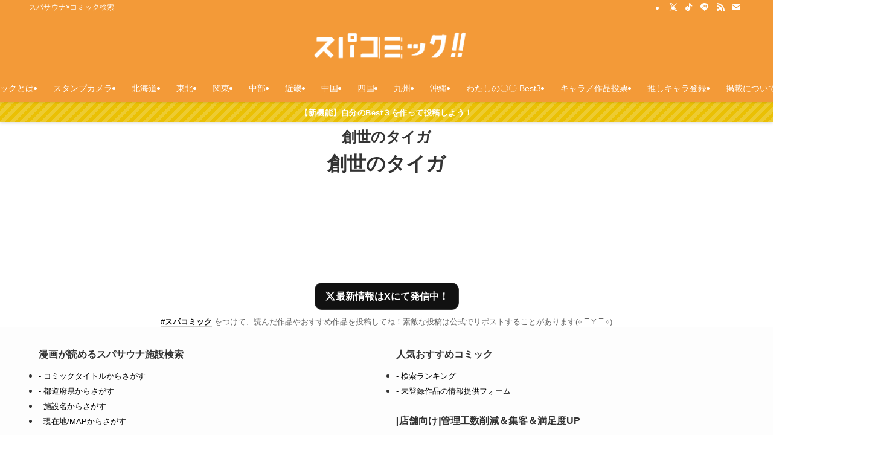

--- FILE ---
content_type: text/html; charset=UTF-8
request_url: https://spacomic.com/manga/m6197
body_size: 31815
content:
<!DOCTYPE html>
<html lang="ja" data-scrolled="false" data-spmenu="closed">
<head>
<meta charset="utf-8">
<meta name="format-detection" content="telephone=no">
<meta http-equiv="X-UA-Compatible" content="IE=edge">
<meta name="viewport" content="width=device-width, viewport-fit=cover">
<title>創世のタイガ</title>
<meta name='robots' content='max-image-preview:large'/>
<link rel="preconnect" href="https://pagead2.googlesyndication.com" crossorigin><link rel="preconnect" href="https://googleads.g.doubleclick.net" crossorigin><style id="spcv-style">.spcv-results{--spc-accent:#f39a38;--spc-sky:#36a9e1;--spc-accent-2:#06c755;--spc-gray:#666;--spc-border:#e5e7eb;--spc-bg:#fff;--spc-bg-soft:#fafafa;--spc-text:#111;border:1px solid var(--spc-border);border-radius:12px;background:var(--spc-bg);padding:12px 12px 80px;box-shadow:0 2px 8px rgba(0,0,0,.04)}.spcv-updated,.spcv-total{color:var(--spc-gray);font-size:12px;margin:4px 0}.spcv-h2{margin:18px 0 12px;font-size:18px;font-weight:700;padding-left:10px}.spcv-pager{display:flex;gap:8px;flex-wrap:wrap}.spcv-list{list-style:none!important;padding-left:0!important;margin-left:0!important}.spcv-list>li{list-style:none!important}.spcv-list>li::marker{content:""!important}ol.spcv-list{list-style-type:none!important}.spcv-item{border:1px solid var(--spc-border);border-radius:12px;background:var(--spc-bg-soft);padding:10px}.spcv-item h3{margin:0 0 6px;font-size:16px;line-height:1.35}.spcv-name-link{color:var(--spc-text);text-decoration:none;border-bottom:1px dashed rgba(0,0,0,.15)}.spcv-name-link:hover{border-color:var(--spc-accent)}.spcv-item.gold{background:linear-gradient(to right,rgba(212,175,55,.08),transparent)}.spcv-item.silver{background:linear-gradient(to right,rgba(192,192,192,.08),transparent)}.spcv-item.bronze{background:linear-gradient(to right,rgba(205,127,50,.08),transparent)}.spcv-item.norm{}.spcv-hof{display:inline-block;background:#222;color:#fff;font-size:11px;border-radius:4px;padding:2px 6px;margin-right:6px;letter-spacing:.03em}.spcv-votesline{display:inline-block;color:#666;font-weight:600;font-size:13px;margin:6px 0 8px;background:none;border:none;border-radius:0;padding:0}.spcv-media{display:grid;grid-template-columns:540px 1fr;gap:12px;align-items:start}.spcv-media-img{position:relative}.spcv-img{width:100%;height:auto;display:block;border-radius:10px;border:1px solid var(--spc-border);background:#fff;object-fit:cover}.spcv-thumb-setup{position:absolute;left:8px;bottom:8px;font-size:11px;background:rgba(0,0,0,.6);color:#fff!important;text-decoration:none;border-radius:6px;padding:4px 8px}.spcv-media-side{display:flex;flex-direction:column;gap:8px}.spcv-oshi{align-self:flex-start;padding:6px 10px;border-radius:8px;background:var(--spc-sky)!important;color:#fff!important;text-decoration:none;font-weight:700;font-size:12px}.spcv-oshi:hover{filter:brightness(.95)}.spcv-reasons{margin-top:8px}.spcv-reason-list{list-style:none;margin:0;padding:0;display:grid;gap:8px}.spcv-reason-item{background:#fff;border:1px solid var(--spc-border);border-radius:10px;padding:8px 10px;position:relative}.spcv-reason-item.bubble-c1{background:#fff7f5;color:#ff8a65}.spcv-reason-item.bubble-c2{background:#fff9e6;color:#ffb74d}.spcv-reason-item.bubble-c3{background:#f8ffe8;color:#aed581}.spcv-reason-item.bubble-c4{background:#eafffa;color:#4db6ac}.spcv-reason-item.bubble-c5{background:#eef6ff;color:#64b5f6}.spcv-reason-item.bubble-c6{background:#f3efff;color:#9575cd}.spcv-reason-item.bubble-c7{background:#fff0f7;color:#f06292}.spcv-reason-item.bubble-c8{background:#f7fff0;color:#9ccc65}.spcv-reason-item.bubble-c9{background:#f0fbff;color:#4fc3f7}.spcv-reason-item.bubble-c10{background:#fff6ed;color:#ffab91}.spcv-reason-item:before{content:"";position:absolute;left:16px;top:-8px;border:8px solid transparent;border-bottom-color:#fff;filter:drop-shadow(0 -1px 0 var(--spc-border))}.spcv-reason-head{display:flex;align-items:center;gap:10px;margin-bottom:4px}.spcv-reason-user{font-weight:700;font-size:12px;color:#333}.spcv-like{margin-left:auto;border:1px solid #bfe7ff;background:#fff;color:#4fc3ff;border-radius:999px;padding:4px 10px;line-height:1;font-size:13px;display:inline-flex;align-items:center;gap:6px;cursor:pointer}.spcv-like:hover{filter:brightness(.98)}.spcv-like[aria-pressed="true"],.spcv-like.is-liked{background:#4fc3ff;color:#fff;border-color:#4fc3ff}.spcv-reason-body{font-size:13px;line-height:1.6;color:inherit}.spc-inline-ad{margin:16px 0;display:block;text-align:center}.spcv-results>.spc-inline-ad:first-of-type{display:none}.spc-inline-ad .adsbygoogle{display:inline-block}.spcv .spcv-open-reason{color:#0369a1;text-decoration:none;border-bottom:1px dashed rgba(3,105,161,.3)}.spcv .spcv-open-reason:hover{border-color:#0369a1}.spcv-more-wrap{margin:16px 0 4px;text-align:center}.spcv-more-btn{display:inline-block;padding:8px 16px;border-radius:999px;border:1px solid var(--spc-border);background:#fff;font-size:13px;cursor:pointer}.spcv-more-btn:disabled{opacity:.7;cursor:default}.spcv-fixed-ad-wrap{position:fixed;left:0;right:0;bottom:0;z-index:999;background:transparent;padding:6px}.spcv-fixed-ad-inner{max-width:728px;margin:0 auto;text-align:center}@media (max-width:768px){.spcv-media{grid-template-columns:140px 1fr}.spcv-fixed-ad-inner{max-width:100%}}@media (prefers-color-scheme:dark){.spcv-results{--spc-border:#2d2f33;--spc-bg:#121416;--spc-bg-soft:#15181b;--spc-text:#f5f5f5;--spc-sky:#4fb9ef;--spc-gray:#9aa0a6;box-shadow:0 2px 10px rgba(0,0,0,.35)}.spcv-name-link{color:var(--spc-sky)!important;border-bottom:1px dashed rgba(54,169,225,.35)}.spcv-name-link:hover{border-color:var(--spc-sky)}.spcv-reason-item{background:#171a1d;border-color:#2c2f34}.spcv-reason-item:before{border-bottom-color:#171a1d;filter:none}.spcv-img{border-color:#2c2f34;background:#0e1012}.spcv-fixed-ad-wrap{background:transparent}}.spcv .spcv-reason-list,.spcv .spcv-list{list-style:none!important;padding-left:0!important;margin-left:0!important}.spcv .spcv-reason-list>li,.spcv .spcv-list>li{list-style:none!important}.spcv .spcv-reason-list>li::marker,.spcv .spcv-list>li::marker{content:""!important;color:transparent!important}.spcv .spcv-reason-list>li::before,.spcv .spcv-list>li::before{content:none!important}.spcv-link{color:var(--spc-sky);text-decoration:underline;font-weight:700}.spcv-link:hover{opacity:.9}.spcv-facilities{margin-top:10px}.spcv-modal-overlay{position:fixed;inset:0;background:rgba(255,255,255,.90);display:none;align-items:center;justify-content:center;z-index:9999}.spcv-modal-overlay.is-open{display:flex}.spcv-modal{width:min(720px,92vw);max-height:80vh;overflow:auto;background:var(--spc-bg);border:1px solid var(--spc-border);border-radius:12px;box-shadow:0 10px 30px rgba(0,0,0,.25);padding:14px}.spcv-modal-head{display:flex;align-items:center;gap:10px;margin-bottom:8px}.spcv-modal-title{font-size:16px;font-weight:700}.spcv-modal-close{margin-left:auto;border:1px solid #ddd;background:#fff;border-radius:8px;padding:6px 10px;cursor:pointer}.spcv .spcv-reason-list,#spcv-reason-overlay .spcv-reason-list{list-style:none!important;padding-left:0!important;margin-left:0!important}.spcv .spcv-reason-list>li,#spcv-reason-overlay .spcv-reason-list>li{list-style:none!important;background-image:none!important}.spcv .spcv-reason-list>li::marker,#spcv-reason-overlay .spcv-reason-list>li::marker{content:""!important;color:transparent!important}.spcv .spcv-reason-list>li::before,#spcv-reason-overlay .spcv-reason-list>li::before{content:none!important;display:none!important}.menu_list{display:none!important}#fix_bottom_menu{display:none!important}.spcv-comment-icon{margin-left:6px;font-size:13px;color:var(--spc-gray)}.spcv-open-reason:hover .spcv-comment-icon{color:var(--spc-sky)}</style><style id='wp-img-auto-sizes-contain-inline-css' type='text/css'>img:is([sizes=auto i],[sizes^="auto," i]){contain-intrinsic-size:3000px 1500px}</style><link rel='stylesheet' id='font-awesome-all-css' href='https://spacomic.com/wp-content/themes/swell/assets/font-awesome/v6/css/all.min.css' type='text/css' media='all'/><style id='wp-block-library-inline-css' type='text/css'>:root{--wp-block-synced-color:#7a00df;--wp-block-synced-color--rgb:122 , 0 , 223;--wp-bound-block-color:var(--wp-block-synced-color);--wp-editor-canvas-background:#ddd;--wp-admin-theme-color:#007cba;--wp-admin-theme-color--rgb:0 , 124 , 186;--wp-admin-theme-color-darker-10:#006ba1;--wp-admin-theme-color-darker-10--rgb:0 , 107 , 160.5;--wp-admin-theme-color-darker-20:#005a87;--wp-admin-theme-color-darker-20--rgb:0 , 90 , 135;--wp-admin-border-width-focus:2px}@media (min-resolution:192dpi){:root{--wp-admin-border-width-focus:1.5px}}.wp-element-button{cursor:pointer}:root .has-very-light-gray-background-color{background-color:#eee}:root .has-very-dark-gray-background-color{background-color:#313131}:root .has-very-light-gray-color{color:#eee}:root .has-very-dark-gray-color{color:#313131}:root .has-vivid-green-cyan-to-vivid-cyan-blue-gradient-background{background:linear-gradient(135deg,#00d084,#0693e3)}:root .has-purple-crush-gradient-background{background:linear-gradient(135deg,#34e2e4,#4721fb 50%,#ab1dfe)}:root .has-hazy-dawn-gradient-background{background:linear-gradient(135deg,#faaca8,#dad0ec)}:root .has-subdued-olive-gradient-background{background:linear-gradient(135deg,#fafae1,#67a671)}:root .has-atomic-cream-gradient-background{background:linear-gradient(135deg,#fdd79a,#004a59)}:root .has-nightshade-gradient-background{background:linear-gradient(135deg,#330968,#31cdcf)}:root .has-midnight-gradient-background{background:linear-gradient(135deg,#020381,#2874fc)}:root{--wp--preset--font-size--normal:16px;--wp--preset--font-size--huge:42px}.has-regular-font-size{font-size:1em}.has-larger-font-size{font-size:2.625em}.has-normal-font-size{font-size:var(--wp--preset--font-size--normal)}.has-huge-font-size{font-size:var(--wp--preset--font-size--huge)}.has-text-align-center{text-align:center}.has-text-align-left{text-align:left}.has-text-align-right{text-align:right}.has-fit-text{white-space:nowrap!important}#end-resizable-editor-section{display:none}.aligncenter{clear:both}.items-justified-left{justify-content:flex-start}.items-justified-center{justify-content:center}.items-justified-right{justify-content:flex-end}.items-justified-space-between{justify-content:space-between}.screen-reader-text{border:0;clip-path:inset(50%);height:1px;margin:-1px;overflow:hidden;padding:0;position:absolute;width:1px;word-wrap:normal!important}.screen-reader-text:focus{background-color:#ddd;clip-path:none;color:#444;display:block;font-size:1em;height:auto;left:5px;line-height:normal;padding:15px 23px 14px;text-decoration:none;top:5px;width:auto;z-index:100000}html :where(.has-border-color){border-style:solid}html :where([style*=border-top-color]){border-top-style:solid}html :where([style*=border-right-color]){border-right-style:solid}html :where([style*=border-bottom-color]){border-bottom-style:solid}html :where([style*=border-left-color]){border-left-style:solid}html :where([style*=border-width]){border-style:solid}html :where([style*=border-top-width]){border-top-style:solid}html :where([style*=border-right-width]){border-right-style:solid}html :where([style*=border-bottom-width]){border-bottom-style:solid}html :where([style*=border-left-width]){border-left-style:solid}html :where(img[class*=wp-image-]){height:auto;max-width:100%}:where(figure){margin:0 0 1em}html :where(.is-position-sticky){--wp-admin--admin-bar--position-offset:var(--wp-admin--admin-bar--height,0)}@media screen and (max-width:600px){html :where(.is-position-sticky){--wp-admin--admin-bar--position-offset:0}}</style><style id='wp-block-paragraph-inline-css' type='text/css'>.is-small-text{font-size:.875em}.is-regular-text{font-size:1em}.is-large-text{font-size:2.25em}.is-larger-text{font-size:3em}.has-drop-cap:not(:focus):first-letter{float:left;font-size:8.4em;font-style:normal;font-weight:100;line-height:.68;margin:.05em .1em 0 0;text-transform:uppercase}body.rtl .has-drop-cap:not(:focus):first-letter{float:none;margin-left:.1em}p.has-drop-cap.has-background{overflow:hidden}:root :where(p.has-background){padding:1.25em 2.375em}:where(p.has-text-color:not(.has-link-color)) a{color:inherit}p.has-text-align-left[style*="writing-mode:vertical-lr"],p.has-text-align-right[style*="writing-mode:vertical-rl"]{rotate:180deg}</style><style id='global-styles-inline-css' type='text/css'>:root{--wp--preset--aspect-ratio--square:1;--wp--preset--aspect-ratio--4-3: 4/3;--wp--preset--aspect-ratio--3-4: 3/4;--wp--preset--aspect-ratio--3-2: 3/2;--wp--preset--aspect-ratio--2-3: 2/3;--wp--preset--aspect-ratio--16-9: 16/9;--wp--preset--aspect-ratio--9-16: 9/16;--wp--preset--color--black:#000;--wp--preset--color--cyan-bluish-gray:#abb8c3;--wp--preset--color--white:#fff;--wp--preset--color--pale-pink:#f78da7;--wp--preset--color--vivid-red:#cf2e2e;--wp--preset--color--luminous-vivid-orange:#ff6900;--wp--preset--color--luminous-vivid-amber:#fcb900;--wp--preset--color--light-green-cyan:#7bdcb5;--wp--preset--color--vivid-green-cyan:#00d084;--wp--preset--color--pale-cyan-blue:#8ed1fc;--wp--preset--color--vivid-cyan-blue:#0693e3;--wp--preset--color--vivid-purple:#9b51e0;--wp--preset--color--swl-main:var(--color_main);--wp--preset--color--swl-main-thin:var(--color_main_thin);--wp--preset--color--swl-gray:var(--color_gray);--wp--preset--color--swl-deep-01:var(--color_deep01);--wp--preset--color--swl-deep-02:var(--color_deep02);--wp--preset--color--swl-deep-03:var(--color_deep03);--wp--preset--color--swl-deep-04:var(--color_deep04);--wp--preset--color--swl-pale-01:var(--color_pale01);--wp--preset--color--swl-pale-02:var(--color_pale02);--wp--preset--color--swl-pale-03:var(--color_pale03);--wp--preset--color--swl-pale-04:var(--color_pale04);--wp--preset--gradient--vivid-cyan-blue-to-vivid-purple:linear-gradient(135deg,#0693e3 0%,#9b51e0 100%);--wp--preset--gradient--light-green-cyan-to-vivid-green-cyan:linear-gradient(135deg,#7adcb4 0%,#00d082 100%);--wp--preset--gradient--luminous-vivid-amber-to-luminous-vivid-orange:linear-gradient(135deg,#fcb900 0%,#ff6900 100%);--wp--preset--gradient--luminous-vivid-orange-to-vivid-red:linear-gradient(135deg,#ff6900 0%,#cf2e2e 100%);--wp--preset--gradient--very-light-gray-to-cyan-bluish-gray:linear-gradient(135deg,#eee 0%,#a9b8c3 100%);--wp--preset--gradient--cool-to-warm-spectrum:linear-gradient(135deg,#4aeadc 0%,#9778d1 20%,#cf2aba 40%,#ee2c82 60%,#fb6962 80%,#fef84c 100%);--wp--preset--gradient--blush-light-purple:linear-gradient(135deg,#ffceec 0%,#9896f0 100%);--wp--preset--gradient--blush-bordeaux:linear-gradient(135deg,#fecda5 0%,#fe2d2d 50%,#6b003e 100%);--wp--preset--gradient--luminous-dusk:linear-gradient(135deg,#ffcb70 0%,#c751c0 50%,#4158d0 100%);--wp--preset--gradient--pale-ocean:linear-gradient(135deg,#fff5cb 0%,#b6e3d4 50%,#33a7b5 100%);--wp--preset--gradient--electric-grass:linear-gradient(135deg,#caf880 0%,#71ce7e 100%);--wp--preset--gradient--midnight:linear-gradient(135deg,#020381 0%,#2874fc 100%);--wp--preset--font-size--small:.9em;--wp--preset--font-size--medium:1.1em;--wp--preset--font-size--large:1.25em;--wp--preset--font-size--x-large:42px;--wp--preset--font-size--xs:.75em;--wp--preset--font-size--huge:1.6em;--wp--preset--spacing--20:.44rem;--wp--preset--spacing--30:.67rem;--wp--preset--spacing--40:1rem;--wp--preset--spacing--50:1.5rem;--wp--preset--spacing--60:2.25rem;--wp--preset--spacing--70:3.38rem;--wp--preset--spacing--80:5.06rem;--wp--preset--shadow--natural:6px 6px 9px rgba(0,0,0,.2);--wp--preset--shadow--deep:12px 12px 50px rgba(0,0,0,.4);--wp--preset--shadow--sharp:6px 6px 0 rgba(0,0,0,.2);--wp--preset--shadow--outlined:6px 6px 0 -3px #fff , 6px 6px #000;--wp--preset--shadow--crisp:6px 6px 0 #000}:where(.is-layout-flex){gap:.5em}:where(.is-layout-grid){gap:.5em}body .is-layout-flex{display:flex}.is-layout-flex{flex-wrap:wrap;align-items:center}.is-layout-flex > :is(*, div){margin:0}body .is-layout-grid{display:grid}.is-layout-grid > :is(*, div){margin:0}:where(.wp-block-columns.is-layout-flex){gap:2em}:where(.wp-block-columns.is-layout-grid){gap:2em}:where(.wp-block-post-template.is-layout-flex){gap:1.25em}:where(.wp-block-post-template.is-layout-grid){gap:1.25em}.has-black-color{color:var(--wp--preset--color--black)!important}.has-cyan-bluish-gray-color{color:var(--wp--preset--color--cyan-bluish-gray)!important}.has-white-color{color:var(--wp--preset--color--white)!important}.has-pale-pink-color{color:var(--wp--preset--color--pale-pink)!important}.has-vivid-red-color{color:var(--wp--preset--color--vivid-red)!important}.has-luminous-vivid-orange-color{color:var(--wp--preset--color--luminous-vivid-orange)!important}.has-luminous-vivid-amber-color{color:var(--wp--preset--color--luminous-vivid-amber)!important}.has-light-green-cyan-color{color:var(--wp--preset--color--light-green-cyan)!important}.has-vivid-green-cyan-color{color:var(--wp--preset--color--vivid-green-cyan)!important}.has-pale-cyan-blue-color{color:var(--wp--preset--color--pale-cyan-blue)!important}.has-vivid-cyan-blue-color{color:var(--wp--preset--color--vivid-cyan-blue)!important}.has-vivid-purple-color{color:var(--wp--preset--color--vivid-purple)!important}.has-black-background-color{background-color:var(--wp--preset--color--black)!important}.has-cyan-bluish-gray-background-color{background-color:var(--wp--preset--color--cyan-bluish-gray)!important}.has-white-background-color{background-color:var(--wp--preset--color--white)!important}.has-pale-pink-background-color{background-color:var(--wp--preset--color--pale-pink)!important}.has-vivid-red-background-color{background-color:var(--wp--preset--color--vivid-red)!important}.has-luminous-vivid-orange-background-color{background-color:var(--wp--preset--color--luminous-vivid-orange)!important}.has-luminous-vivid-amber-background-color{background-color:var(--wp--preset--color--luminous-vivid-amber)!important}.has-light-green-cyan-background-color{background-color:var(--wp--preset--color--light-green-cyan)!important}.has-vivid-green-cyan-background-color{background-color:var(--wp--preset--color--vivid-green-cyan)!important}.has-pale-cyan-blue-background-color{background-color:var(--wp--preset--color--pale-cyan-blue)!important}.has-vivid-cyan-blue-background-color{background-color:var(--wp--preset--color--vivid-cyan-blue)!important}.has-vivid-purple-background-color{background-color:var(--wp--preset--color--vivid-purple)!important}.has-black-border-color{border-color:var(--wp--preset--color--black)!important}.has-cyan-bluish-gray-border-color{border-color:var(--wp--preset--color--cyan-bluish-gray)!important}.has-white-border-color{border-color:var(--wp--preset--color--white)!important}.has-pale-pink-border-color{border-color:var(--wp--preset--color--pale-pink)!important}.has-vivid-red-border-color{border-color:var(--wp--preset--color--vivid-red)!important}.has-luminous-vivid-orange-border-color{border-color:var(--wp--preset--color--luminous-vivid-orange)!important}.has-luminous-vivid-amber-border-color{border-color:var(--wp--preset--color--luminous-vivid-amber)!important}.has-light-green-cyan-border-color{border-color:var(--wp--preset--color--light-green-cyan)!important}.has-vivid-green-cyan-border-color{border-color:var(--wp--preset--color--vivid-green-cyan)!important}.has-pale-cyan-blue-border-color{border-color:var(--wp--preset--color--pale-cyan-blue)!important}.has-vivid-cyan-blue-border-color{border-color:var(--wp--preset--color--vivid-cyan-blue)!important}.has-vivid-purple-border-color{border-color:var(--wp--preset--color--vivid-purple)!important}.has-vivid-cyan-blue-to-vivid-purple-gradient-background{background:var(--wp--preset--gradient--vivid-cyan-blue-to-vivid-purple)!important}.has-light-green-cyan-to-vivid-green-cyan-gradient-background{background:var(--wp--preset--gradient--light-green-cyan-to-vivid-green-cyan)!important}.has-luminous-vivid-amber-to-luminous-vivid-orange-gradient-background{background:var(--wp--preset--gradient--luminous-vivid-amber-to-luminous-vivid-orange)!important}.has-luminous-vivid-orange-to-vivid-red-gradient-background{background:var(--wp--preset--gradient--luminous-vivid-orange-to-vivid-red)!important}.has-very-light-gray-to-cyan-bluish-gray-gradient-background{background:var(--wp--preset--gradient--very-light-gray-to-cyan-bluish-gray)!important}.has-cool-to-warm-spectrum-gradient-background{background:var(--wp--preset--gradient--cool-to-warm-spectrum)!important}.has-blush-light-purple-gradient-background{background:var(--wp--preset--gradient--blush-light-purple)!important}.has-blush-bordeaux-gradient-background{background:var(--wp--preset--gradient--blush-bordeaux)!important}.has-luminous-dusk-gradient-background{background:var(--wp--preset--gradient--luminous-dusk)!important}.has-pale-ocean-gradient-background{background:var(--wp--preset--gradient--pale-ocean)!important}.has-electric-grass-gradient-background{background:var(--wp--preset--gradient--electric-grass)!important}.has-midnight-gradient-background{background:var(--wp--preset--gradient--midnight)!important}.has-small-font-size{font-size:var(--wp--preset--font-size--small)!important}.has-medium-font-size{font-size:var(--wp--preset--font-size--medium)!important}.has-large-font-size{font-size:var(--wp--preset--font-size--large)!important}.has-x-large-font-size{font-size:var(--wp--preset--font-size--x-large)!important}</style><link rel='stylesheet' id='swell-icons-css' href='https://spacomic.com/wp-content/themes/swell/build/css/swell-icons.css' type='text/css' media='all'/><link rel='stylesheet' id='main_style-css' href='https://spacomic.com/wp-content/themes/swell/build/css/main.css' type='text/css' media='all'/><link rel='stylesheet' id='swell_blocks-css' href='https://spacomic.com/wp-content/themes/swell/build/css/blocks.css' type='text/css' media='all'/><style id='swell_custom-inline-css' type='text/css'>:root{--swl-fz--content:4vw;--swl-font_family:"Helvetica Neue" , Arial , "Hiragino Kaku Gothic ProN" , "Hiragino Sans" , Meiryo , sans-serif;--swl-font_weight:400;--color_main:#f39a38;--color_text:#333;--color_link:#1176d4;--color_htag:#a56517;--color_bg:#fff;--color_gradient1:#d8ffff;--color_gradient2:#87e7ff;--color_main_thin:rgba(255,193,70,.05);--color_main_dark:rgba(182,116,42,1);--color_list_check:#f39a38;--color_list_num:#555;--color_list_good:#f39a38;--color_list_triangle:#ffe97a;--color_list_bad:#5ac8fa;--color_faq_q:#f8b86a;--color_faq_a:#fff1df;--color_icon_good:#f39a38;--color_icon_good_bg:#fffce6;--color_icon_bad:#777;--color_icon_bad_bg:#eee;--color_icon_info:#f39a38;--color_icon_info_bg:#fffce6;--color_icon_announce:#f39a38;--color_icon_announce_bg:#fffce6;--color_icon_pen:#f39a38;--color_icon_pen_bg:#fffce6;--color_icon_book:#f39a38;--color_icon_book_bg:#fffce6;--color_icon_point:#777;--color_icon_check:#777;--color_icon_batsu:#777;--color_icon_hatena:#777;--color_icon_caution:#ffe97a;--color_icon_memo:#777;--color_deep01:#d97f1c;--color_deep02:#f39a38;--color_deep03:#555;--color_deep04:#5ac8fa;--color_pale01:#fcd9a7;--color_pale02:#fffce6;--color_pale03:#eee;--color_pale04:#fff1df;--color_mark_blue:#5ac8fa;--color_mark_green:#ffe97a;--color_mark_yellow:#eee;--color_mark_orange:#f8b86a;--border01:solid 1px #555;--border02:solid 1px #f39a38;--border03:dashed 1px #555;--border04:solid 1px #5ac8fa;--card_posts_thumb_ratio:100%;--list_posts_thumb_ratio:61.805%;--big_posts_thumb_ratio:56.25%;--thumb_posts_thumb_ratio:61.805%;--blogcard_thumb_ratio:56.25%;--color_header_bg:#f39a38;--color_header_text:#fff;--color_footer_bg:#fdfdfd;--color_footer_text:#333;--container_size:1200px;--article_size:900px;--logo_size_sp:54px;--logo_size_pc:60px;--logo_size_pcfix:32px}.swl-cell-bg[data-icon="doubleCircle"]{--cell-icon-color:#f39a38}.swl-cell-bg[data-icon="circle"]{--cell-icon-color:#f39a38}.swl-cell-bg[data-icon="triangle"]{--cell-icon-color:#ffe97a}.swl-cell-bg[data-icon="close"]{--cell-icon-color:#5ac8fa}.swl-cell-bg[data-icon="hatena"]{--cell-icon-color:#5ac8fa}.swl-cell-bg[data-icon="check"]{--cell-icon-color:#06c755}.swl-cell-bg[data-icon="line"]{--cell-icon-color:#777}.cap_box[data-colset="col1"]{--capbox-color:#f39a38;--capbox-color--bg:#fff1df}.cap_box[data-colset="col2"]{--capbox-color:#555;--capbox-color--bg:#eee}.cap_box[data-colset="col3"]{--capbox-color:#ffe97a;--capbox-color--bg:#fffce6}.red_{--the-btn-color:#5ac8fa;--the-btn-color2:#ffbc49;--the-solid-shadow:rgba(68,150,188,1)}.blue_{--the-btn-color:#777;--the-btn-color2:#35eaff;--the-solid-shadow:rgba(89,89,89,1)}.green_{--the-btn-color:#f39a38;--the-btn-color2:#7bf7bd;--the-solid-shadow:rgba(182,116,42,1)}.is-style-btn_normal{--the-btn-radius:4px}.is-style-btn_solid{--the-btn-radius:4px}.is-style-btn_shiny{--the-btn-radius:4px}.is-style-btn_line{--the-btn-radius:4px}.post_content blockquote{padding:1.5em 2em 1.5em 3em}.post_content blockquote::before{content:"";display:block;width:5px;height:calc(100% - 3em);top:1.5em;left:1.5em;border-left:solid 1px rgba(180,180,180,.75);border-right:solid 1px rgba(180,180,180,.75)}.mark_blue{background:repeating-linear-gradient(-45deg,var(--color_mark_blue),var(--color_mark_blue) 2px,transparent 2px,transparent 4px) no-repeat 0 .75em}.mark_green{background:repeating-linear-gradient(-45deg,var(--color_mark_green),var(--color_mark_green) 2px,transparent 2px,transparent 4px) no-repeat 0 .75em}.mark_yellow{background:repeating-linear-gradient(-45deg,var(--color_mark_yellow),var(--color_mark_yellow) 2px,transparent 2px,transparent 4px) no-repeat 0 .75em}.mark_orange{background:repeating-linear-gradient(-45deg,var(--color_mark_orange),var(--color_mark_orange) 2px,transparent 2px,transparent 4px) no-repeat 0 .75em}[class*="is-style-icon_"]{color:#333;border-width:0;box-shadow:0 2px 2px rgba(0,0,0,.05) , 0 4px 4px -4px rgba(0,0,0,.1)}[class*="is-style-big_icon_"]::after{border-color:#fff}[class*="is-style-big_icon_"]{background:#fff;color:#333;border-top-width:2px;border-top-style:solid;box-shadow:0 2px 2px rgba(0,0,0,.05) , 0 4px 4px -4px rgba(0,0,0,.1)}[data-col="gray"] .c-balloon__text{background:#eee;border-color:#555}[data-col="gray"] .c-balloon__before{border-right-color:#eee}[data-col="green"] .c-balloon__text{background:#d1f8c2;border-color:#06c755}[data-col="green"] .c-balloon__before{border-right-color:#d1f8c2}[data-col="blue"] .c-balloon__text{background:#e2f6ff;border-color:#5ac8fa}[data-col="blue"] .c-balloon__before{border-right-color:#e2f6ff}[data-col="red"] .c-balloon__text{background:#ffe5ef;border-color:#ff7aad}[data-col="red"] .c-balloon__before{border-right-color:#ffe5ef}[data-col="yellow"] .c-balloon__text{background:#fff3c2;border-color:#f39a38}[data-col="yellow"] .c-balloon__before{border-right-color:#fff3c2}.-type-list2 .p-postList__body::after,.-type-big .p-postList__body::after{content:"READ MORE »"}.c-postThumb__cat{background-color:#f39a38;color:#fff;background-image:repeating-linear-gradient(-45deg,rgba(255,255,255,.1),rgba(255,255,255,.1) 6px,transparent 6px,transparent 12px)}.post_content h2:where(:not([class^="swell-block-"]):not(.faq_q):not(.p-postList__title))::before{position:absolute;display:block;pointer-events:none}.l-header{box-shadow:0 1px 4px rgba(0,0,0,.12)}.l-header__bar{color:#fff;background:var(--color_main)}.l-header__menuBtn{order:3}.l-header__customBtn{order:1}.c-gnav a::after{background:var(--color_main);width:100%;height:2px;transform:scaleX(0)}.p-spHeadMenu .menu-item.-current{border-bottom-color:var(--color_main)}.c-gnav>li:hover>a::after,.c-gnav>.-current>a::after{transform:scaleX(1)}.c-gnav .sub-menu{color:#333;background:#fff}.l-fixHeader::before{opacity:1}#fix_bottom_menu{color:#333}#fix_bottom_menu::before{background:#fff;opacity:.9}#before_footer_widget{margin-bottom:0}.c-widget__title.-spmenu{padding:.5em .75em;border-radius:var(--swl-radius--2,0);background:var(--color_main);color:#fff}.c-widget__title.-footer{padding:.5em}.c-widget__title.-footer::before{content:"";bottom:0;left:0;width:40%;z-index:1;background:var(--color_main)}.c-widget__title.-footer::after{content:"";bottom:0;left:0;width:100%;background:var(--color_border)}.c-secTitle{border-left:solid 2px var(--color_main);padding:0 .75em}.p-spMenu{color:#333}.p-spMenu__inner::before{background:#fdfdfd;opacity:1}.p-spMenu__overlay{background:#000;opacity:.6}[class*="page-numbers"]{color:#fff;background-color:#dedede}a{text-decoration:none}.l-topTitleArea.c-filterLayer::before{background-color:#000;opacity:.2;content:""}.p-toc__list.is-style-index li::before{color:var(--color_main)}@media screen and (min-width:960px){:root{}}@media screen and (max-width:959px){:root{}.l-header__logo{order:2;text-align:center}}@media screen and (min-width:600px){:root{--swl-fz--content:16px}}@media screen and (max-width:599px){:root{}}@media (min-width:1108px){.alignwide{left:-100px;width:calc(100% + 200px)}}@media (max-width:1108px){.-sidebar-off .swell-block-fullWide__inner.l-container .alignwide{left:0;width:100%}}.l-fixHeader .l-fixHeader__gnav{order:0}[data-scrolled="true"] .l-fixHeader[data-ready]{opacity:1;-webkit-transform:translateY(0)!important;transform:translateY(0)!important;visibility:visible}.-body-solid .l-fixHeader{box-shadow:0 2px 4px var(--swl-color_shadow)}.l-fixHeader__inner{align-items:stretch;color:var(--color_header_text);display:flex;padding-bottom:0;padding-top:0;position:relative;z-index:1}.l-fixHeader__logo{align-items:center;display:flex;line-height:1;margin-right:24px;order:0;padding:16px 0}[data-scrolled="true"] #fix_bottom_menu{bottom:0}#fix_bottom_menu{box-shadow:0 0 4px rgba(0,0,0,.1);transition:bottom .4s;width:100%;z-index:100}#fix_bottom_menu:before{display:block;z-index:0}#fix_bottom_menu .menu_list{align-items:center;display:flex;height:50px;justify-content:space-between;padding:2px 0 0;position:relative;z-index:1}#fix_bottom_menu .menu_btn .open_btn{opacity:1;-webkit-transform:scale(1.1);transform:scale(1.1)}#fix_bottom_menu .menu-item{flex:1 1 100%;margin:0;padding:0;text-align:center}#fix_bottom_menu .menu-item a{color:inherit;display:block;line-height:1;text-decoration:none}#fix_bottom_menu .menu-item i{color:inherit;display:block;font-size:20px;height:20px;line-height:20px;text-align:center}#fix_bottom_menu .menu-item i:before{color:inherit;display:inline-block}#fix_bottom_menu span{color:inherit;display:block;font-size:10px;line-height:1;margin-top:4px;width:100%}@media not all and (min-width:960px){#fix_bottom_menu{display:block;padding-bottom:calc(env(safe-area-inset-bottom)*.5)}}.is-style-btn_normal a,.is-style-btn_shiny a{box-shadow:var(--swl-btn_shadow)}.c-shareBtns__btn,.is-style-balloon>.c-tabList .c-tabList__button,.p-snsCta,[class*="page-numbers"]{box-shadow:var(--swl-box_shadow)}.p-articleThumb__img,.p-articleThumb__youtube{box-shadow:var(--swl-img_shadow)}.p-pickupBanners__item .c-bannerLink,.p-postList__thumb{box-shadow:0 2px 8px rgba(0,0,0,.1) , 0 4px 4px -4px rgba(0,0,0,.1)}.p-postList.-w-ranking li:before{background-image:repeating-linear-gradient(-45deg,hsla(0,0%,100%,.1),hsla(0,0%,100%,.1) 6px,transparent 0,transparent 12px);box-shadow:1px 1px 4px rgba(0,0,0,.2)}.l-header__bar{position:relative;width:100%}.l-header__bar .c-catchphrase{color:inherit;font-size:12px;letter-spacing:var(--swl-letter_spacing,.2px);line-height:14px;margin-right:auto;overflow:hidden;padding:4px 0;white-space:nowrap;width:50%}.l-header__bar .c-iconList .c-iconList__link{margin:0;padding:4px 6px}.l-header__barInner{align-items:center;display:flex;justify-content:flex-end}@media (min-width:960px){.-parallel .l-header__inner{display:flex;flex-wrap:wrap;max-width:100%;padding-left:0;padding-right:0}.-parallel .l-header__logo{text-align:center;width:100%}.-parallel .l-header__logo .c-catchphrase{font-size:12px;line-height:1;margin-top:16px}.-parallel .l-header__gnav{width:100%}.-parallel .l-header__gnav .c-gnav{justify-content:center}.-parallel .l-header__gnav .c-gnav>li>a{padding:16px}.-parallel .c-headLogo.-txt,.-parallel .w-header{justify-content:center}.-parallel .w-header{margin-bottom:8px;margin-top:8px}.-parallel-bottom .l-header__inner{padding-top:8px}.-parallel-bottom .l-header__logo{order:1;padding:16px 0}.-parallel-bottom .w-header{order:2}.-parallel-bottom .l-header__gnav{order:3}.-parallel-top .l-header__inner{padding-bottom:8px}.-parallel-top .l-header__gnav{order:1}.-parallel-top .l-header__logo{order:2;padding:16px 0}.-parallel-top .w-header{order:3}.l-header.-parallel .w-header{width:100%}.l-fixHeader.-parallel .l-fixHeader__gnav{margin-left:auto}}.c-submenuToggleBtn:after{content:"";height:100%;left:0;position:absolute;top:0;width:100%;z-index:0}.c-submenuToggleBtn{cursor:pointer;display:block;height:2em;line-height:2;position:absolute;right:8px;text-align:center;top:50%;-webkit-transform:translateY(-50%);transform:translateY(-50%);width:2em;z-index:1}.c-submenuToggleBtn:before{content:"\e910";display:inline-block;font-family:icomoon;font-size:14px;transition:-webkit-transform .25s;transition:transform .25s;transition:transform .25s , -webkit-transform .25s}.c-submenuToggleBtn:after{border:1px solid;opacity:.15;transition:background-color .25s}.c-submenuToggleBtn.is-opened:before{-webkit-transform:rotate(-180deg);transform:rotate(-180deg)}.widget_categories>ul>.cat-item>a,.wp-block-categories-list>li>a{padding-left:1.75em}.c-listMenu a{padding:.75em .5em;position:relative}.c-gnav .sub-menu a:not(:last-child),.c-listMenu a:not(:last-child){padding-right:40px}.c-gnav .sub-menu .sub-menu{box-shadow:none}.c-gnav .sub-menu .sub-menu,.c-listMenu .children,.c-listMenu .sub-menu{height:0;margin:0;opacity:0;overflow:hidden;position:relative;transition:.25s}.c-gnav .sub-menu .sub-menu.is-opened,.c-listMenu .children.is-opened,.c-listMenu .sub-menu.is-opened{height:auto;opacity:1;visibility:visible}.c-gnav .sub-menu .sub-menu a,.c-listMenu .children a,.c-listMenu .sub-menu a{font-size:.9em;padding-left:1.5em}.c-gnav .sub-menu .sub-menu ul a,.c-listMenu .children ul a,.c-listMenu .sub-menu ul a{padding-left:2.25em}@media (min-width:600px){.c-submenuToggleBtn{height:28px;line-height:28px;transition:background-color .25s;width:28px}}@media (min-width:960px){.c-submenuToggleBtn:hover:after{background-color:currentcolor}}:root{--color_content_bg:var(--color_bg)}.c-widget__title.-side{padding:.5em}.c-widget__title.-side::before{content:"";bottom:0;left:0;width:40%;z-index:1;background:var(--color_main)}.c-widget__title.-side::after{content:"";bottom:0;left:0;width:100%;background:var(--color_border)}.c-shareBtns__item:not(:last-child){margin-right:4px}.c-shareBtns__btn{padding:8px 0}@media screen and (min-width:960px){:root{}.single .c-postTitle__date{display:none}}@media screen and (max-width:959px){:root{}.single .c-postTitle__date{display:none}}@media screen and (min-width:600px){:root{}}@media screen and (max-width:599px){:root{}}.swell-block-fullWide__inner.l-container{--swl-fw_inner_pad:var(--swl-pad_container,0)}@media (min-width:960px){.-sidebar-on .l-content .alignfull,.-sidebar-on .l-content .alignwide{left:-16px;width:calc(100% + 32px)}.swell-block-fullWide__inner.l-article{--swl-fw_inner_pad:var(--swl-pad_post_content,0)}.-sidebar-on .swell-block-fullWide__inner .alignwide{left:0;width:100%}.-sidebar-on .swell-block-fullWide__inner .alignfull{left:calc(0px - var(--swl-fw_inner_pad,0))!important;margin-left:0!important;margin-right:0!important;width:calc(100% + var(--swl-fw_inner_pad, 0)*2)!important}}.p-relatedPosts .p-postList__item{margin-bottom:1.5em}.p-relatedPosts .p-postList__times,.p-relatedPosts .p-postList__times>:last-child{margin-right:0}@media (min-width:600px){.p-relatedPosts .p-postList__item{width:33.33333%}}@media screen and (min-width:600px) and (max-width:1239px){.p-relatedPosts .p-postList__item:nth-child(7),.p-relatedPosts .p-postList__item:nth-child(8){display:none}}@media screen and (min-width:1240px){.p-relatedPosts .p-postList__item{width:25%}}.-index-off .p-toc,.swell-toc-placeholder:empty{display:none}.p-toc.-modal{height:100%;margin:0;overflow-y:auto;padding:0}#main_content .p-toc{border-radius:var(--swl-radius--2,0);margin:4em auto;max-width:800px}#sidebar .p-toc{margin-top:-.5em}.p-toc .__pn:before{content:none!important;counter-increment:none}.p-toc .__prev{margin:0 0 1em}.p-toc .__next{margin:1em 0 0}.p-toc.is-omitted:not([data-omit=ct]) [data-level="2"] .p-toc__childList{height:0;margin-bottom:-.5em;visibility:hidden}.p-toc.is-omitted:not([data-omit=nest]){position:relative}.p-toc.is-omitted:not([data-omit=nest]):before{background:linear-gradient(hsla(0,0%,100%,0),var(--color_bg));bottom:5em;content:"";height:4em;left:0;opacity:.75;pointer-events:none;position:absolute;width:100%;z-index:1}.p-toc.is-omitted:not([data-omit=nest]):after{background:var(--color_bg);bottom:0;content:"";height:5em;left:0;opacity:.75;position:absolute;width:100%;z-index:1}.p-toc.is-omitted:not([data-omit=nest]) .__next,.p-toc.is-omitted:not([data-omit=nest]) [data-omit="1"]{display:none}.p-toc .p-toc__expandBtn{background-color:#f7f7f7;border:rgba(0,0,0,.2);border-radius:5em;box-shadow:0 0 0 1px #bbb;color:#333;display:block;font-size:14px;line-height:1.5;margin:.75em auto 0;min-width:6em;padding:.5em 1em;position:relative;transition:box-shadow .25s;z-index:2}.p-toc[data-omit="nest"] .p-toc__expandBtn{display:inline-block;font-size:13px;margin:0 0 0 1.25em;padding:.5em .75em}.p-toc:not([data-omit=nest]) .p-toc__expandBtn:after,.p-toc:not([data-omit=nest]) .p-toc__expandBtn:before{border-top-color:inherit;border-top-style:dotted;border-top-width:3px;content:"";display:block;height:1px;position:absolute;top:calc(50% - 1px);transition:border-color .25s;width:100%;width:22px}.p-toc:not([data-omit=nest]) .p-toc__expandBtn:before{right:calc(100% + 1em)}.p-toc:not([data-omit=nest]) .p-toc__expandBtn:after{left:calc(100% + 1em)}.p-toc.is-expanded .p-toc__expandBtn{border-color:transparent}.p-toc__ttl{display:block;font-size:1.2em;line-height:1;position:relative;text-align:center}.p-toc__ttl:before{content:"\e918";display:inline-block;font-family:icomoon;margin-right:.5em;padding-bottom:2px;vertical-align:middle}#index_modal .p-toc__ttl{margin-bottom:.5em}.p-toc__list li{line-height:1.6}.p-toc__list>li+li{margin-top:.5em}.p-toc__list .p-toc__childList{padding-left:.5em}.p-toc__list [data-level="3"]{font-size:.9em}.p-toc__list .mininote{display:none}.post_content .p-toc__list{padding-left:0}#sidebar .p-toc__list{margin-bottom:0}#sidebar .p-toc__list .p-toc__childList{padding-left:0}.p-toc__link{color:inherit;font-size:inherit;text-decoration:none}.p-toc__link:hover{opacity:.8}.p-toc.-double{background:var(--color_gray);background:linear-gradient(-45deg,transparent 25%,var(--color_gray) 25%,var(--color_gray) 50%,transparent 50%,transparent 75%,var(--color_gray) 75%,var(--color_gray));background-clip:padding-box;background-size:4px 4px;border-bottom:4px double var(--color_border);border-top:4px double var(--color_border);padding:1.5em 1em 1em}.p-toc.-double .p-toc__ttl{margin-bottom:.75em}@media (min-width:960px){#main_content .p-toc{width:92%}}@media (hover:hover){.p-toc .p-toc__expandBtn:hover{border-color:transparent;box-shadow:0 0 0 2px currentcolor}}@media (min-width:600px){.p-toc.-double{padding:2em}}</style><link rel='stylesheet' id='swell-parts/footer-css' href='https://spacomic.com/wp-content/themes/swell/build/css/modules/parts/footer.css' type='text/css' media='all'/><link rel='stylesheet' id='swell-page/single-css' href='https://spacomic.com/wp-content/themes/swell/build/css/modules/page/single.css' type='text/css' media='all'/><style id='classic-theme-styles-inline-css' type='text/css'>.wp-block-button__link{color:#fff;background-color:#32373c;border-radius:9999px;box-shadow:none;text-decoration:none;padding:calc(.667em + 2px) calc(1.333em + 2px);font-size:1.125em}.wp-block-file__button{background:#32373c;color:#fff;text-decoration:none}</style><link rel='stylesheet' id='contact-form-7-css' href='https://spacomic.com/wp-content/plugins/contact-form-7/includes/css/styles.css' type='text/css' media='all'/><link rel='stylesheet' id='spa-search-form-css' href='https://spacomic.com/wp-content/themes/swell_child/css/search-form.css?v=1.2' type='text/css' media='all'/><link rel='stylesheet' id='spa-comic-ranking-css' href='https://spacomic.com/wp-content/themes/swell_child/css/comic-ranking.css?v=1.0.5' type='text/css' media='all'/><link rel='stylesheet' id='tablepress-default-css' href='https://spacomic.com/wp-content/tablepress-combined.min.css' type='text/css' media='all'/><link rel='stylesheet' id='fontawesome-6-css' href='https://cdnjs.cloudflare.com/ajax/libs/font-awesome/6.5.0/css/all.min.css' type='text/css' media='all'/><link rel='stylesheet' id='child_style-css' href='https://spacomic.com/wp-content/themes/swell_child/style.css' type='text/css' media='all'/><link rel='stylesheet' id='ponhiro-blocks-front-css' href='https://spacomic.com/wp-content/plugins/useful-blocks/dist/css/front.css' type='text/css' media='all'/><style id='ponhiro-blocks-front-inline-css' type='text/css'>:root{--pb_colset_yellow:#fdc44f;--pb_colset_yellow_thin:#fef9ed;--pb_colset_yellow_dark:#b4923a;--pb_colset_pink:#fd9392;--pb_colset_pink_thin:#ffefef;--pb_colset_pink_dark:#d07373;--pb_colset_green:#91c13e;--pb_colset_green_thin:#f2f8e8;--pb_colset_green_dark:#61841f;--pb_colset_blue:#6fc7e1;--pb_colset_blue_thin:#f0f9fc;--pb_colset_blue_dark:#419eb9;--pb_colset_cvbox_01_bg:#f5f5f5;--pb_colset_cvbox_01_list:#3190b7;--pb_colset_cvbox_01_btn:#91c13e;--pb_colset_cvbox_01_shadow:#628328;--pb_colset_cvbox_01_note:#fdc44f;--pb_colset_compare_01_l:#6fc7e1;--pb_colset_compare_01_l_bg:#f0f9fc;--pb_colset_compare_01_r:#ffa883;--pb_colset_compare_01_r_bg:#fff6f2;--pb_colset_iconbox_01:#6e828a;--pb_colset_iconbox_01_bg:#fff;--pb_colset_iconbox_01_icon:#ee8f81;--pb_colset_bargraph_01:#9dd9dd;--pb_colset_bargraph_01_bg:#fafafa;--pb_colset_bar_01:#f8db92;--pb_colset_bar_02:#fda9a8;--pb_colset_bar_03:#bdda8b;--pb_colset_bar_04:#a1c6f1;--pb_colset_rating_01_bg:#fafafa;--pb_colset_rating_01_text:#71828a;--pb_colset_rating_01_label:#71828a;--pb_colset_rating_01_point:#ee8f81}.pb-iconbox__figure[data-iconset="01"]{background-image:url(https://spacomic.com/wp-content/plugins/useful-blocks/assets/img/a_person.png)}.pb-iconbox__figure[data-iconset="02"]{background-image:url(https://spacomic.com/wp-content/plugins/useful-blocks/assets/img/a_person.png)}.pb-iconbox__figure[data-iconset="03"]{background-image:url(https://spacomic.com/wp-content/plugins/useful-blocks/assets/img/a_person.png)}.pb-iconbox__figure[data-iconset="04"]{background-image:url(https://spacomic.com/wp-content/plugins/useful-blocks/assets/img/a_person.png)}</style><link rel='stylesheet' id='spacomic-facility-style-css' href='https://spacomic.com/wp-content/themes/swell_child/css/spacomic-facility.css' type='text/css' media='all'/><link rel='stylesheet' id='spacomic-comiclist-style-css' href='https://spacomic.com/wp-content/themes/swell_child/css/spacomic-comiclist.css' type='text/css' media='all'/><script async src="https://pagead2.googlesyndication.com/pagead/js/adsbygoogle.js?client=ca-pub-8502961444673049" crossorigin="anonymous" type="text/psajs" data-pagespeed-orig-index="0"></script><link rel="modulepreload" href="https://spacomic.com/wp-content/themes/swell_child/js/login-btn-v4.js?ver=1.0"><link rel='dns-prefetch' href='//www.googletagmanager.com'/>
<link rel='dns-prefetch' href='//cdnjs.cloudflare.com'/>
<link rel='dns-prefetch' href='//fundingchoicesmessages.google.com'/>
<link rel="alternate" type="application/rss+xml" title="スパコミック &raquo; フィード" href="https://spacomic.com/feed"/>
<link rel="alternate" type="application/rss+xml" title="スパコミック &raquo; コメントフィード" href="https://spacomic.com/comments/feed"/>
<!-- SEO SIMPLE PACK 3.6.2 -->
<meta name="robots" content="noindex">
<meta name="description" content="創世のタイガをお得にまとめ買いできるよう、Amazonやebookjapan、楽天koboなど20を超える販売サイトのキャンペーン情報を反映した価格比較をしています。">
<meta name="keywords" content="スーパー銭湯,漫画">
<link rel="canonical" href="https://spacomic.com/manga/m6197">
<meta property="og:locale" content="ja_JP">
<meta property="og:type" content="article">
<meta property="og:image" content="https://spacomic.com/wp-content/uploads/2025/03/spacomic1022.png">
<meta property="og:title" content="創世のタイガ">
<meta property="og:description" content="創世のタイガをお得にまとめ買いできるよう、Amazonやebookjapan、楽天koboなど20を超える販売サイトのキャンペーン情報を反映した価格比較をしています。">
<meta property="og:url" content="https://spacomic.com/manga/m6197">
<meta property="og:site_name" content="スパコミック">
<meta name="twitter:card" content="summary_large_image">
<meta name="twitter:site" content="spacomic">
<!-- Google Analytics (gtag.js) -->
<script async src="https://www.googletagmanager.com/gtag/js?id=G-Z8ZZSZ9D3R" type="text/psajs" data-pagespeed-orig-index="1"></script>
<script type="text/psajs" data-pagespeed-orig-index="2">window.dataLayer=window.dataLayer||[];function gtag(){dataLayer.push(arguments);}gtag("js",new Date());gtag("config","G-Z8ZZSZ9D3R");</script>
<!-- / SEO SIMPLE PACK -->
<!-- Site Kit によって追加された Google タグ（gtag.js）スニペット -->
<!-- Google アナリティクス スニペット (Site Kit が追加) -->
<!-- Site Kit によって追加された Google 広告のスニペット -->
<script data-pagespeed-orig-type="text/javascript" src="https://www.googletagmanager.com/gtag/js?id=GT-K8H97XW" id="google_gtagjs-js" async type="text/psajs" data-pagespeed-orig-index="3"></script>
<script data-pagespeed-orig-type="text/javascript" id="google_gtagjs-js-after" type="text/psajs" data-pagespeed-orig-index="4">//<![CDATA[
window.dataLayer=window.dataLayer||[];function gtag(){dataLayer.push(arguments);}gtag("set","linker",{"domains":["spacomic.com"]});gtag("js",new Date());gtag("set","developer_id.dZTNiMT",true);gtag("config","GT-K8H97XW");gtag("config","AW-17847429005");
//]]></script>
<noscript><link href="https://spacomic.com/wp-content/themes/swell/build/css/noscript.css" rel="stylesheet"></noscript>
<link rel='shortlink' href='https://spacomic.com/?p=40342'/>
<style type="text/css" id="wp-custom-css">.c-shareBtns -top -style-block{width:20%;border-radius:0}table.shisetsu-info{width 100%
}table.shisetsu-info th,td{padding:7px!important}.shisetsu-info td{word-wrap:break-word;white-space:normal}table.shisetsu-info tr{border-bottom:1px}table.shisetsu-info{margin-left:auto;margin-right:auto}table.manga-info{width 100%
}table.manga-info th,td{padding:7px!important}table.manga-info tr{border-bottom:1px}table.manga-info{margin-left:auto;margin-right:auto}.tablepress{display:block!important;overflow-x:auto!important;-webkit-overflow-scrolling:touch!important;width:100%!important;min-width:100px!important;box-sizing:border-box!important}.tablepress-wrapper{overflow-x:auto!important;-webkit-overflow-scrolling:touch!important;width:100%!important}.tablepress td:last-child,
.tablepress th:last-child,
.tablepress td:nth-last-child(2),
.tablepress th:nth-last-child(2) {display:none!important}.shisetsu-btn{border-radius:5px;background-color:#add8e6;padding:10px;text-decoration:none;color:#fff;display:inline-block;margin:5px 0}.coupon-btn{border-radius:5px;background-color:#ffb07c;padding:10px;text-decoration:none;color:#fff;display:inline-block;margin:5px 0}.google-btn{border-radius:5px;background-color:#90ee90;padding:10px;text-decoration:none;color:#fff;display:inline-block;margin:5px 0}#content{padding:.5em}.l-mainContent__inner>.post_content{margin-top:0%}H1{text-align:center}H2{text-align:center}.yomitai_btn{display:flex}.yomitai_btn label{display:inline-block;width:50px;background:#db8325;color:#fff;padding:0;margin:0;box-sizing:border-box;text-align:center;text-decoration:none;border-radius:10px;cursor:pointer}.yomitai_btn input:checked+label{background:#d9c48b;color:#fff}.yomitai_btn input{display:none}a.btn-default{border-radius:5px;display:block;width:60px;padding:3px;box-sizing:border-box;text-align:center;margin-left:auto;margin-right:auto;color:#fff;background-color:#d9c48b;border-bottom:3px solid #b84c00}a.btn-default:hover{margin-top:5px;color:#fff;background:#db8325;border-bottom:2px solid #b84c00}.dt-search input{border:1px solid #ccc;border-radius:4px;box-shadow:2px 3px 5px 1px rgba(0,0,0,.18) inset;color:#333;font-size:16px;transition:border-color .15s ease-in-out 0s , box-shadow .15s ease-in-out 0s;box-sizing:border-box;height:50px;text-align:left;background-color:#fefad4}.dt-search input::placeholder{color:#888!important}.dt-search input:focus{border:1px solid #ccc!important;background-color:#fff!important;outline:none!important}input.wpcf7-submit{padding:1em!important;margin:2em 0!important;background-color:#fefad4!important;border-radius:5px!important;color:#6a4623!important;font-size:18px!important;font-weight:bold!important;width:50%;transition:.5s;box-shadow:2px 2px 2px 2px rgba(0,0,0,.10)}input.wpcf7-submit:hover{background-color:#f2d500!important;color:#fff!important}.btn-submit{width:100%;text-align:center}.dem-copyright{display:none}.p-articleFoot{display:none}.grecaptcha-badge{visibility:hidden}.p-breadcrumb{display:none}.w-singleTop{margin-top:0;margin-bottom:1}.alignfull{left: calc(50% - 50vw + var(--swl-scrollbar_width, 0px)/2);width:calc(100vw - var(--swl-scrollbar_width,0px))}.column-filter-widgets{display:flex;flex-wrap:wrap;gap:10px}.column-filter-widgets select{flex:1 1 auto;min-width:150px;padding:10px;border-radius:10px;border:1px solid #ccc;background-color:#fff9c4;color:#333;font-size:16px;box-shadow:0 2px 5px rgba(0,0,0,.1);transition:background-color .3s ease}.column-filter-widgets select:focus{background-color:#fff59d;outline:none}.dt-length{padding:10px;border-radius:10px;border:1px solid #ccc;background-color:#e0f7fa;color:#333;font-size:16px;box-shadow:0 2px 5px rgba(0,0,0,.1);transition:background-color .3s ease}.dt-length select{border-radius:5px;border:1px solid #ccc;background-color:#fff;padding:5px;font-size:16px;color:#333;margin-left:10px}.column-filter-widgets{display:flex;gap:10px;flex-direction:row}.custom-file-upload{margin-bottom:10px;padding:5px;border:1px solid #ccc;border-radius:5px;width:100%;background-color:#fff}.custom-textarea{width:100%;height:100px;margin-top:10px;padding:10px;border:1px solid #ccc;border-radius:5px;background-color:#fff}.custom-text-input{width:100%;padding:10px;border:1px solid #ccc;border-radius:5px;background-color:#fff}@media (max-width:768px){.break{display:block}}.wp-block-group__inner-container.is-layout-constrained.wp-block-group-is-layout-constrained{background:#fff!important;border-radius:12px!important;box-shadow:0 4px 10px rgba(0,0,0,.1)!important;padding:1.5em!important}.wp-block-group__inner-container.is-layout-constrained.wp-block-group-is-layout-constrained h3{font-size:1.2em!important}.shisetu-name{display:flex!important;justify-content:center!important;align-items:center!important;gap:.4em!important;font-weight:bold!important;font-size:1.6em!important;margin-bottom:0!important}.shisetu-name svg{width:.8em!important;height:.8em!important}@media screen and (max-width:768px){#fix_bottom_menu{height:70px!important;background-color:#fff;border-top:1px solid #ddd;box-shadow:0 -2px 8px rgba(0,0,0,.05);z-index:9999}#fix_bottom_menu .menu_list{height:100%!important;display:flex!important;align-items:center!important;justify-content:space-around;padding:0;margin:0;list-style:none}#fix_bottom_menu .menu_list li{flex:1;text-align:center}#fix_bottom_menu .menu_list li a{display:flex;flex-direction:column;align-items:center;justify-content:center;height:100%!important;font-size:12px;color:#333!important;text-decoration:none}#fix_bottom_menu .menu_list li a i{font-size:24px!important;margin-bottom:4px;color:#333!important}#fix_bottom_menu .menu_list li a span{font-size:11px!important;color:#333!important}body{padding-bottom:70px!important}}</style><link rel="stylesheet" href="https://spacomic.com/wp-content/themes/swell/build/css/print.css" media="print"><style>#spc-register-bar-wrapper{width:100%;z-index:5;opacity:0;transition:opacity .15s ease;position:relative}#spc-register-bar{box-sizing:border-box;text-align:center;background-color:#eac004;background-image:repeating-linear-gradient(-45deg,rgba(255,255,255,.18) 0,rgba(255,255,255,.18) 6px,transparent 6px,transparent 12px);box-shadow:0 2px 5px rgba(0,0,0,.12);padding:4px 10px}#spc-register-bar a{display:inline-block;padding:2px 14px;font-size:13px;font-weight:700;color:#fff;text-decoration:none;letter-spacing:.04em;line-height:1.4}#spc-register-bar a:hover,#spc-register-bar a:focus{text-decoration:underline}@media (max-width:768px){#spc-register-bar{padding:3px 8px}#spc-register-bar a{font-size:12px;padding:2px 10px}}body.spc-has-sticky-register-bar .l-main,body.spc-has-sticky-register-bar #content{margin-top:var(--spc-register-bar-space,0)}</style><style>.cls-1,.cls-2{fill:#fff}.cls-2{font-family:HiraKakuStd-W8-83pv-RKSJ-H,'Hiragino Kaku Gothic Std';font-size:90.02px}</style><style>.p-articleHead.c-postTitle{text-align:center!important}.c-postTitle__ttl{align-items:center!important;gap:.5em!important}.c-postTitle__ttl img[src*="badge-"]{height:.8em!important;margin:0!important;vertical-align:baseline!important}.custom-thumb-wrap{text-align:center;margin-bottom:1em}.custom-thumb-img{width:100%;max-width:400px;aspect-ratio: 1 / 1;object-fit:cover;border-radius:10px}</style><style>.custom-ques-posts ul{list-style-type:none;padding:0}.custom-ques-posts ul li{margin-bottom:20px}.custom-ques-posts ul li:nth-child(even) a {background-color:#ff9dbb}.custom-ques-posts ul li:nth-child(odd) a {background-color:#ff70a6}.custom-ques-posts ul li a{display:block;padding:15px;border-radius:12px;text-decoration:none;color:#fff;transition:background-color .3s ease;box-shadow:0 4px 8px rgba(0,0,0,.1)}.custom-ques-posts ul li a:hover{background-color:#ffceed;box-shadow:0 6px 12px rgba(0,0,0,.2)}.button-container{margin-top:30px;text-align:center}.button-container button{background-color:#ffb3b3;color:#fff;border:none;padding:14px 28px;border-radius:24px;font-size:19.2px;cursor:pointer;transition:background-color .3s ease , box-shadow .3s ease;box-shadow:0 4px 8px rgba(0,0,0,.2);margin:10px}.button-container button:hover{background-color:#f9a;box-shadow:0 6px 12px rgba(0,0,0,.3)}#load-more{background-color:#f99;border-radius:24px;margin-bottom:20px;padding:14px 28px;box-shadow:0 4px 8px rgba(0,0,0,.2);color:#fff}#load-more:hover{background-color:#f66;box-shadow:0 6px 12px rgba(0,0,0,.3)}#show-all{background-color:#fc3;border-radius:24px;margin-bottom:30px;padding:14px 28px;box-shadow:0 4px 8px rgba(0,0,0,.2);color:#fff}#show-all:hover{background-color:#fb0;box-shadow:0 6px 12px rgba(0,0,0,.3)}.button-container button+button{margin-left:20px}</style><style>.container{max-width:800px;margin:auto}.item{background-color:#fff;border-radius:8px;box-shadow:0 4px 8px rgba(0,0,0,.1);margin-bottom:10px;padding:15px;display:flex;align-items:center;justify-content:space-between;text-decoration:none;color:#333}.item:hover{background-color:#e0f7fa}.rank-chp{font-size:18px;font-weight:bold;color:#00796b}.ranktitle{font-size:16px;color:#333;margin-left:10px}.link{font-size:14px;color:#00bcd4;text-decoration:none}.discount{font-size:14px;color:#f57c00}.show-more button{background-color:#00bcd4;color:#fff;padding:10px 20px;border:none;border-radius:5px;cursor:pointer}.show-more button:hover{background-color:#00796b}</style><style>.x-follow-box{margin:0 0;text-align:center}.x-follow-btn{display:inline-flex;align-items:center;gap:10px;padding:12px 16px;border-radius:12px;background:#111;color:#fff;text-decoration:none;font-weight:700;border:1px solid rgba(255,255,255,.15)}.x-follow-btn:hover{opacity:.9}.x-follow-btn i{font-size:18px;line-height:1}.x-follow-btn span{line-height:1.2}.x-follow-note{margin-top:10px;font-size:13px;line-height:1.5;color:#666}.x-hashtag{font-weight:700;color:#111;text-decoration:none;border-bottom:1px solid rgba(0,0,0,.2)}.x-hashtag:hover{opacity:.85}</style><style>.spacomic-search-links a{color:#000;text-decoration:none;font-size:.8em}.spacomic-search-links a:hover{text-decoration:underline}.spacomic-search-title{font-weight:bold;font-size:1.0em;margin-bottom:10px}</style><script type="text/psajs" data-pagespeed-orig-index="5">var bf_ajaxurl='https://spacomic.com/wp-admin/admin-ajax.php';</script>
<meta name="generator" content="Site Kit by Google 1.170.0"/>
<!-- Site Kit が追加した Google AdSense メタタグ -->
<meta name="google-adsense-platform-account" content="ca-host-pub-2644536267352236">
<meta name="google-adsense-platform-domain" content="sitekit.withgoogle.com">
<!-- Site Kit が追加した End Google AdSense メタタグ -->
<!-- Site Kit によって追加された「Google AdSense 広告ブロックによる損失収益の回復」スニペット -->
<script async src="https://fundingchoicesmessages.google.com/i/pub-8502961444673049?ers=1" nonce="4EOvuWXMnw5zotvs9Yf0LA" type="text/psajs" data-pagespeed-orig-index="6"></script><script nonce="4EOvuWXMnw5zotvs9Yf0LA" type="text/psajs" data-pagespeed-orig-index="7">(function(){function signalGooglefcPresent(){if(!window.frames['googlefcPresent']){if(document.body){const iframe=document.createElement('iframe');iframe.style='width: 0; height: 0; border: none; z-index: -1000; left: -1000px; top: -1000px;';iframe.style.display='none';iframe.name='googlefcPresent';document.body.appendChild(iframe);}else{setTimeout(signalGooglefcPresent,0);}}}signalGooglefcPresent();})();</script>
<!-- Site Kit によって追加された「Google AdSense 広告ブロックによる損失収益の回復」スニペットを終了 -->
<!-- Site Kit によって追加された「Google AdSense 広告ブロックによる損失収益の回復エラー保護」スニペット -->
<script type="text/psajs" data-pagespeed-orig-index="8">(function(){'use strict';function aa(a){var b=0;return function(){return b<a.length?{done:!1,value:a[b++]}:{done:!0}}}var ba="function"==typeof Object.defineProperties?Object.defineProperty:function(a,b,c){if(a==Array.prototype||a==Object.prototype)return a;a[b]=c.value;return a};function ea(a){a=["object"==typeof globalThis&&globalThis,a,"object"==typeof window&&window,"object"==typeof self&&self,"object"==typeof global&&global];for(var b=0;b<a.length;++b){var c=a[b];if(c&&c.Math==Math)return c}throw Error("Cannot find global object");}var fa=ea(this);function ha(a,b){if(b)a:{var c=fa;a=a.split(".");for(var d=0;d<a.length-1;d++){var e=a[d];if(!(e in c))break a;c=c[e]}a=a[a.length-1];d=c[a];b=b(d);b!=d&&null!=b&&ba(c,a,{configurable:!0,writable:!0,value:b})}}var ia="function"==typeof Object.create?Object.create:function(a){function b(){}b.prototype=a;return new b},l;if("function"==typeof Object.setPrototypeOf)l=Object.setPrototypeOf;else{var m;a:{var ja={a:!0},ka={};try{ka.__proto__=ja;m=ka.a;break a}catch(a){}m=!1}l=m?function(a,b){a.__proto__=b;if(a.__proto__!==b)throw new TypeError(a+" is not extensible");return a}:null}var la=l;function n(a,b){a.prototype=ia(b.prototype);a.prototype.constructor=a;if(la)la(a,b);else for(var c in b)if("prototype"!=c)if(Object.defineProperties){var d=Object.getOwnPropertyDescriptor(b,c);d&&Object.defineProperty(a,c,d)}else a[c]=b[c];a.A=b.prototype}function ma(){for(var a=Number(this),b=[],c=a;c<arguments.length;c++)b[c-a]=arguments[c];return b}var na="function"==typeof Object.assign?Object.assign:function(a,b){for(var c=1;c<arguments.length;c++){var d=arguments[c];if(d)for(var e in d)Object.prototype.hasOwnProperty.call(d,e)&&(a[e]=d[e])}return a};ha("Object.assign",function(a){return a||na});var p=this||self;function q(a){return a};var t,u;a:{for(var oa=["CLOSURE_FLAGS"],v=p,x=0;x<oa.length;x++)if(v=v[oa[x]],null==v){u=null;break a}u=v}var pa=u&&u[610401301];t=null!=pa?pa:!1;var z,qa=p.navigator;z=qa?qa.userAgentData||null:null;function A(a){return t?z?z.brands.some(function(b){return(b=b.brand)&&-1!=b.indexOf(a)}):!1:!1}function B(a){var b;a:{if(b=p.navigator)if(b=b.userAgent)break a;b=""}return-1!=b.indexOf(a)};function C(){return t?!!z&&0<z.brands.length:!1}function D(){return C()?A("Chromium"):(B("Chrome")||B("CriOS"))&&!(C()?0:B("Edge"))||B("Silk")};var ra=C()?!1:B("Trident")||B("MSIE");!B("Android")||D();D();B("Safari")&&(D()||(C()?0:B("Coast"))||(C()?0:B("Opera"))||(C()?0:B("Edge"))||(C()?A("Microsoft Edge"):B("Edg/"))||C()&&A("Opera"));var sa={},E=null;var ta="undefined"!==typeof Uint8Array,ua=!ra&&"function"===typeof btoa;var F="function"===typeof Symbol&&"symbol"===typeof Symbol()?Symbol():void 0,G=F?function(a,b){a[F]|=b}:function(a,b){void 0!==a.g?a.g|=b:Object.defineProperties(a,{g:{value:b,configurable:!0,writable:!0,enumerable:!1}})};function va(a){var b=H(a);1!==(b&1)&&(Object.isFrozen(a)&&(a=Array.prototype.slice.call(a)),I(a,b|1))}var H=F?function(a){return a[F]|0}:function(a){return a.g|0},J=F?function(a){return a[F]}:function(a){return a.g},I=F?function(a,b){a[F]=b}:function(a,b){void 0!==a.g?a.g=b:Object.defineProperties(a,{g:{value:b,configurable:!0,writable:!0,enumerable:!1}})};function wa(){var a=[];G(a,1);return a}function xa(a,b){I(b,(a|0)&-99)}function K(a,b){I(b,(a|34)&-73)}function L(a){a=a>>11&1023;return 0===a?536870912:a};var M={};function N(a){return null!==a&&"object"===typeof a&&!Array.isArray(a)&&a.constructor===Object}var O,ya=[];I(ya,39);O=Object.freeze(ya);var P;function Q(a,b){P=b;a=new a(b);P=void 0;return a}function R(a,b,c){null==a&&(a=P);P=void 0;if(null==a){var d=96;c?(a=[c],d|=512):a=[];b&&(d=d&-2095105|(b&1023)<<11)}else{if(!Array.isArray(a))throw Error();d=H(a);if(d&64)return a;d|=64;if(c&&(d|=512,c!==a[0]))throw Error();a:{c=a;var e=c.length;if(e){var f=e-1,g=c[f];if(N(g)){d|=256;b=(d>>9&1)-1;e=f-b;1024<=e&&(za(c,b,g),e=1023);d=d&-2095105|(e&1023)<<11;break a}}b&&(g=(d>>9&1)-1,b=Math.max(b,e-g),1024<b&&(za(c,g,{}),d|=256,b=1023),d=d&-2095105|(b&1023)<<11)}}I(a,d);return a}function za(a,b,c){for(var d=1023+b,e=a.length,f=d;f<e;f++){var g=a[f];null!=g&&g!==c&&(c[f-b]=g)}a.length=d+1;a[d]=c};function Aa(a){switch(typeof a){case"number":return isFinite(a)?a:String(a);case"boolean":return a?1:0;case"object":if(a&&!Array.isArray(a)&&ta&&null!=a&&a instanceof Uint8Array){if(ua){for(var b="",c=0,d=a.length-10240;c<d;)b+=String.fromCharCode.apply(null,a.subarray(c,c+=10240));b+=String.fromCharCode.apply(null,c?a.subarray(c):a);a=btoa(b)}else{void 0===b&&(b=0);if(!E){E={};c="ABCDEFGHIJKLMNOPQRSTUVWXYZabcdefghijklmnopqrstuvwxyz0123456789".split("");d=["+/=","+/","-_=","-_.","-_"];for(var e=0;5>e;e++){var f=c.concat(d[e].split(""));sa[e]=f;for(var g=0;g<f.length;g++){var h=f[g];void 0===E[h]&&(E[h]=g)}}}b=sa[b];c=Array(Math.floor(a.length/3));d=b[64]||"";for(e=f=0;f<a.length-2;f+=3){var k=a[f],w=a[f+1];h=a[f+2];g=b[k>>2];k=b[(k&3)<<4|w>>4];w=b[(w&15)<<2|h>>6];h=b[h&63];c[e++]=g+k+w+h}g=0;h=d;switch(a.length-f){case 2:g=a[f+1],h=b[(g&15)<<2]||d;case 1:a=a[f],c[e]=b[a>>2]+b[(a&3)<<4|g>>4]+h+d}a=c.join("")}return a}}return a};function Ba(a,b,c){a=Array.prototype.slice.call(a);var d=a.length,e=b&256?a[d-1]:void 0;d+=e?-1:0;for(b=b&512?1:0;b<d;b++)a[b]=c(a[b]);if(e){b=a[b]={};for(var f in e)Object.prototype.hasOwnProperty.call(e,f)&&(b[f]=c(e[f]))}return a}function Da(a,b,c,d,e,f){if(null!=a){if(Array.isArray(a))a=e&&0==a.length&&H(a)&1?void 0:f&&H(a)&2?a:Ea(a,b,c,void 0!==d,e,f);else if(N(a)){var g={},h;for(h in a)Object.prototype.hasOwnProperty.call(a,h)&&(g[h]=Da(a[h],b,c,d,e,f));a=g}else a=b(a,d);return a}}function Ea(a,b,c,d,e,f){var g=d||c?H(a):0;d=d?!!(g&32):void 0;a=Array.prototype.slice.call(a);for(var h=0;h<a.length;h++)a[h]=Da(a[h],b,c,d,e,f);c&&c(g,a);return a}function Fa(a){return a.s===M?a.toJSON():Aa(a)};function Ga(a,b,c){c=void 0===c?K:c;if(null!=a){if(ta&&a instanceof Uint8Array)return b?a:new Uint8Array(a);if(Array.isArray(a)){var d=H(a);if(d&2)return a;if(b&&!(d&64)&&(d&32||0===d))return I(a,d|34),a;a=Ea(a,Ga,d&4?K:c,!0,!1,!0);b=H(a);b&4&&b&2&&Object.freeze(a);return a}a.s===M&&(b=a.h,c=J(b),a=c&2?a:Q(a.constructor,Ha(b,c,!0)));return a}}function Ha(a,b,c){var d=c||b&2?K:xa,e=!!(b&32);a=Ba(a,b,function(f){return Ga(f,e,d)});G(a,32|(c?2:0));return a};function Ia(a,b){a=a.h;return Ja(a,J(a),b)}function Ja(a,b,c,d){if(-1===c)return null;if(c>=L(b)){if(b&256)return a[a.length-1][c]}else{var e=a.length;if(d&&b&256&&(d=a[e-1][c],null!=d))return d;b=c+((b>>9&1)-1);if(b<e)return a[b]}}function Ka(a,b,c,d,e){var f=L(b);if(c>=f||e){e=b;if(b&256)f=a[a.length-1];else{if(null==d)return;f=a[f+((b>>9&1)-1)]={};e|=256}f[c]=d;e&=-1025;e!==b&&I(a,e)}else a[c+((b>>9&1)-1)]=d,b&256&&(d=a[a.length-1],c in d&&delete d[c]),b&1024&&I(a,b&-1025)}function La(a,b){var c=Ma;var d=void 0===d?!1:d;var e=a.h;var f=J(e),g=Ja(e,f,b,d);var h=!1;if(null==g||"object"!==typeof g||(h=Array.isArray(g))||g.s!==M)if(h){var k=h=H(g);0===k&&(k|=f&32);k|=f&2;k!==h&&I(g,k);c=new c(g)}else c=void 0;else c=g;c!==g&&null!=c&&Ka(e,f,b,c,d);e=c;if(null==e)return e;a=a.h;f=J(a);f&2||(g=e,c=g.h,h=J(c),g=h&2?Q(g.constructor,Ha(c,h,!1)):g,g!==e&&(e=g,Ka(a,f,b,e,d)));return e}function Na(a,b){a=Ia(a,b);return null==a||"string"===typeof a?a:void 0}function Oa(a,b){a=Ia(a,b);return null!=a?a:0}function S(a,b){a=Na(a,b);return null!=a?a:""};function T(a,b,c){this.h=R(a,b,c)}T.prototype.toJSON=function(){var a=Ea(this.h,Fa,void 0,void 0,!1,!1);return Pa(this,a,!0)};T.prototype.s=M;T.prototype.toString=function(){return Pa(this,this.h,!1).toString()};function Pa(a,b,c){var d=a.constructor.v,e=L(J(c?a.h:b)),f=!1;if(d){if(!c){b=Array.prototype.slice.call(b);var g;if(b.length&&N(g=b[b.length-1]))for(f=0;f<d.length;f++)if(d[f]>=e){Object.assign(b[b.length-1]={},g);break}f=!0}e=b;c=!c;g=J(a.h);a=L(g);g=(g>>9&1)-1;for(var h,k,w=0;w<d.length;w++)if(k=d[w],k<a){k+=g;var r=e[k];null==r?e[k]=c?O:wa():c&&r!==O&&va(r)}else h||(r=void 0,e.length&&N(r=e[e.length-1])?h=r:e.push(h={})),r=h[k],null==h[k]?h[k]=c?O:wa():c&&r!==O&&va(r)}d=b.length;if(!d)return b;var Ca;if(N(h=b[d-1])){a:{var y=h;e={};c=!1;for(var ca in y)Object.prototype.hasOwnProperty.call(y,ca)&&(a=y[ca],Array.isArray(a)&&a!=a&&(c=!0),null!=a?e[ca]=a:c=!0);if(c){for(var rb in e){y=e;break a}y=null}}y!=h&&(Ca=!0);d--}for(;0<d;d--){h=b[d-1];if(null!=h)break;var cb=!0}if(!Ca&&!cb)return b;var da;f?da=b:da=Array.prototype.slice.call(b,0,d);b=da;f&&(b.length=d);y&&b.push(y);return b};function Qa(a){return function(b){if(null==b||""==b)b=new a;else{b=JSON.parse(b);if(!Array.isArray(b))throw Error(void 0);G(b,32);b=Q(a,b)}return b}};function Ra(a){this.h=R(a)}n(Ra,T);var Sa=Qa(Ra);var U;function V(a){this.g=a}V.prototype.toString=function(){return this.g+""};var Ta={};function Ua(){return Math.floor(2147483648*Math.random()).toString(36)+Math.abs(Math.floor(2147483648*Math.random())^Date.now()).toString(36)};function Va(a,b){b=String(b);"application/xhtml+xml"===a.contentType&&(b=b.toLowerCase());return a.createElement(b)}function Wa(a){this.g=a||p.document||document}Wa.prototype.appendChild=function(a,b){a.appendChild(b)};function Xa(a,b){a.src=b instanceof V&&b.constructor===V?b.g:"type_error:TrustedResourceUrl";var c,d;(c=(b=null==(d=(c=(a.ownerDocument&&a.ownerDocument.defaultView||window).document).querySelector)?void 0:d.call(c,"script[nonce]"))?b.nonce||b.getAttribute("nonce")||"":"")&&a.setAttribute("nonce",c)};function Ya(a){a=void 0===a?document:a;return a.createElement("script")};function Za(a,b,c,d,e,f){try{var g=a.g,h=Ya(g);h.async=!0;Xa(h,b);g.head.appendChild(h);h.addEventListener("load",function(){e();d&&g.head.removeChild(h)});h.addEventListener("error",function(){0<c?Za(a,b,c-1,d,e,f):(d&&g.head.removeChild(h),f())})}catch(k){f()}};var $a=p.atob("aHR0cHM6Ly93d3cuZ3N0YXRpYy5jb20vaW1hZ2VzL2ljb25zL21hdGVyaWFsL3N5c3RlbS8xeC93YXJuaW5nX2FtYmVyXzI0ZHAucG5n"),ab=p.atob("WW91IGFyZSBzZWVpbmcgdGhpcyBtZXNzYWdlIGJlY2F1c2UgYWQgb3Igc2NyaXB0IGJsb2NraW5nIHNvZnR3YXJlIGlzIGludGVyZmVyaW5nIHdpdGggdGhpcyBwYWdlLg=="),bb=p.atob("RGlzYWJsZSBhbnkgYWQgb3Igc2NyaXB0IGJsb2NraW5nIHNvZnR3YXJlLCB0aGVuIHJlbG9hZCB0aGlzIHBhZ2Uu");function db(a,b,c){this.i=a;this.l=new Wa(this.i);this.g=null;this.j=[];this.m=!1;this.u=b;this.o=c}function eb(a){if(a.i.body&&!a.m){var b=function(){fb(a);p.setTimeout(function(){return gb(a,3)},50)};Za(a.l,a.u,2,!0,function(){p[a.o]||b()},b);a.m=!0}}function fb(a){for(var b=W(1,5),c=0;c<b;c++){var d=X(a);a.i.body.appendChild(d);a.j.push(d)}b=X(a);b.style.bottom="0";b.style.left="0";b.style.position="fixed";b.style.width=W(100,110).toString()+"%";b.style.zIndex=W(2147483544,2147483644).toString();b.style["background-color"]=hb(249,259,242,252,219,229);b.style["box-shadow"]="0 0 12px #888";b.style.color=hb(0,10,0,10,0,10);b.style.display="flex";b.style["justify-content"]="center";b.style["font-family"]="Roboto, Arial";c=X(a);c.style.width=W(80,85).toString()+"%";c.style.maxWidth=W(750,775).toString()+"px";c.style.margin="24px";c.style.display="flex";c.style["align-items"]="flex-start";c.style["justify-content"]="center";d=Va(a.l.g,"IMG");d.className=Ua();d.src=$a;d.alt="Warning icon";d.style.height="24px";d.style.width="24px";d.style["padding-right"]="16px";var e=X(a),f=X(a);f.style["font-weight"]="bold";f.textContent=ab;var g=X(a);g.textContent=bb;Y(a,e,f);Y(a,e,g);Y(a,c,d);Y(a,c,e);Y(a,b,c);a.g=b;a.i.body.appendChild(a.g);b=W(1,5);for(c=0;c<b;c++)d=X(a),a.i.body.appendChild(d),a.j.push(d)}function Y(a,b,c){for(var d=W(1,5),e=0;e<d;e++){var f=X(a);b.appendChild(f)}b.appendChild(c);c=W(1,5);for(d=0;d<c;d++)e=X(a),b.appendChild(e)}function W(a,b){return Math.floor(a+Math.random()*(b-a))}function hb(a,b,c,d,e,f){return"rgb("+W(Math.max(a,0),Math.min(b,255)).toString()+","+W(Math.max(c,0),Math.min(d,255)).toString()+","+W(Math.max(e,0),Math.min(f,255)).toString()+")"}function X(a){a=Va(a.l.g,"DIV");a.className=Ua();return a}function gb(a,b){0>=b||null!=a.g&&0!=a.g.offsetHeight&&0!=a.g.offsetWidth||(ib(a),fb(a),p.setTimeout(function(){return gb(a,b-1)},50))}function ib(a){var b=a.j;var c="undefined"!=typeof Symbol&&Symbol.iterator&&b[Symbol.iterator];if(c)b=c.call(b);else if("number"==typeof b.length)b={next:aa(b)};else throw Error(String(b)+" is not an iterable or ArrayLike");for(c=b.next();!c.done;c=b.next())(c=c.value)&&c.parentNode&&c.parentNode.removeChild(c);a.j=[];(b=a.g)&&b.parentNode&&b.parentNode.removeChild(b);a.g=null};function jb(a,b,c,d,e){function f(k){document.body?g(document.body):0<k?p.setTimeout(function(){f(k-1)},e):b()}function g(k){k.appendChild(h);p.setTimeout(function(){h?(0!==h.offsetHeight&&0!==h.offsetWidth?b():a(),h.parentNode&&h.parentNode.removeChild(h)):a()},d)}var h=kb(c);f(3)}function kb(a){var b=document.createElement("div");b.className=a;b.style.width="1px";b.style.height="1px";b.style.position="absolute";b.style.left="-10000px";b.style.top="-10000px";b.style.zIndex="-10000";return b};function Ma(a){this.h=R(a)}n(Ma,T);function lb(a){this.h=R(a)}n(lb,T);var mb=Qa(lb);function nb(a){a=Na(a,4)||"";if(void 0===U){var b=null;var c=p.trustedTypes;if(c&&c.createPolicy){try{b=c.createPolicy("goog#html",{createHTML:q,createScript:q,createScriptURL:q})}catch(d){p.console&&p.console.error(d.message)}U=b}else U=b}a=(b=U)?b.createScriptURL(a):a;return new V(a,Ta)};function ob(a,b){this.m=a;this.o=new Wa(a.document);this.g=b;this.j=S(this.g,1);this.u=nb(La(this.g,2));this.i=!1;b=nb(La(this.g,13));this.l=new db(a.document,b,S(this.g,12))}ob.prototype.start=function(){pb(this)};function pb(a){qb(a);Za(a.o,a.u,3,!1,function(){a:{var b=a.j;var c=p.btoa(b);if(c=p[c]){try{var d=Sa(p.atob(c))}catch(e){b=!1;break a}b=b===Na(d,1)}else b=!1}b?Z(a,S(a.g,14)):(Z(a,S(a.g,8)),eb(a.l))},function(){jb(function(){Z(a,S(a.g,7));eb(a.l)},function(){return Z(a,S(a.g,6))},S(a.g,9),Oa(a.g,10),Oa(a.g,11))})}function Z(a,b){a.i||(a.i=!0,a=new a.m.XMLHttpRequest,a.open("GET",b,!0),a.send())}function qb(a){var b=p.btoa(a.j);a.m[b]&&Z(a,S(a.g,5))};(function(a,b){p[a]=function(){var c=ma.apply(0,arguments);p[a]=function(){};b.apply(null,c)}})("__h82AlnkH6D91__",function(a){"function"===typeof window.atob&&(new ob(window,mb(window.atob(a)))).start()});}).call(this);window.__h82AlnkH6D91__("[base64]/[base64]/[base64]/[base64]");</script>
<!-- Site Kit によって追加された「Google AdSense 広告ブロックによる損失収益の回復エラー保護」スニペットを終了 -->
<link rel="icon" href="https://spacomic.com/wp-content/uploads/2025/12/cropped-25c334890d3dae4f43fe2b03a3ff036d-32x32.jpg" sizes="32x32"/>
<link rel="icon" href="https://spacomic.com/wp-content/uploads/2025/12/cropped-25c334890d3dae4f43fe2b03a3ff036d-192x192.jpg" sizes="192x192"/>
<link rel="apple-touch-icon" href="https://spacomic.com/wp-content/uploads/2025/12/cropped-25c334890d3dae4f43fe2b03a3ff036d-180x180.jpg"/>
<meta name="msapplication-TileImage" content="https://spacomic.com/wp-content/uploads/2025/12/cropped-25c334890d3dae4f43fe2b03a3ff036d-270x270.jpg"/>
<!-- Google Tag Manager -->
<script type="text/psajs" data-pagespeed-orig-index="9">(function(w,d,s,l,i){w[l]=w[l]||[];w[l].push({'gtm.start':new Date().getTime(),event:'gtm.js'});var f=d.getElementsByTagName(s)[0],j=d.createElement(s),dl=l!='dataLayer'?'&l='+l:'';j.async=true;j.src='https://www.googletagmanager.com/gtm.js?id='+i+dl;f.parentNode.insertBefore(j,f);})(window,document,'script','dataLayer','GTM-58N9WZ9');</script>
<!-- End Google Tag Manager -->
<script data-pagespeed-orig-type="text/javascript" language="javascript" type="text/psajs" data-pagespeed-orig-index="10">var vc_pid="890643543";</script><script data-pagespeed-orig-type="text/javascript" src="https://aml.valuecommerce.com/vcdal.js" async type="text/psajs" data-pagespeed-orig-index="11"></script>
<script src="//statics.a8.net/a8link/a8linkmgr.js" type="text/psajs" data-pagespeed-orig-index="12"></script>
<script type="text/psajs" data-pagespeed-orig-index="13">a8linkmgr({"config_id":"ZgPQLaQZ2HmsW7BY8Fcr"});</script>
</head>
<body><noscript><meta HTTP-EQUIV="refresh" content="0;url='https://spacomic.com/manga/m6197?PageSpeed=noscript'" /><style><!--table,div,span,font,p{display:none} --></style><div style="display:block">Please click <a href="https://spacomic.com/manga/m6197?PageSpeed=noscript">here</a> if you are not redirected within a few seconds.</div></noscript>
<!-- Google Tag Manager (noscript) -->
<noscript><iframe src="https://www.googletagmanager.com/ns.html?id=GTM-58N9WZ9" height="0" width="0" style="display:none;visibility:hidden"></iframe></noscript>
<!-- End Google Tag Manager (noscript) -->
<div id="spc-register-bar-wrapper" data-spc-sticky="1">
<div id="spc-register-bar">
<a href="https://spacomic.com/login/register_gateway.php?cid=9&#038;return=https%3A%2F%2Fspacomic.com%2Fmanga%2Fm6197">
【新機能】自分のBest３を作って投稿しよう！ </a>
</div>
</div>
<script type="text/psajs" data-pagespeed-orig-index="14">document.addEventListener('DOMContentLoaded',function(){var wrapper=document.getElementById('spc-register-bar-wrapper');if(!wrapper)return;var header=document.querySelector('header');if(header){header.insertAdjacentElement('afterend',wrapper);}var link=wrapper.querySelector('a');if(link){var sid=Date.now().toString(36)+Math.random().toString(36).slice(2,10);var href=link.href;var sep=href.indexOf('?')===-1?'?':'&';link.href=href+sep+'sid='+encodeURIComponent(sid);}var isSP=window.matchMedia('(max-width: 768px)').matches;var sticky=(wrapper.dataset.spcSticky==='1')&&isSP;var main=document.querySelector('.l-main, #content, main');if(sticky&&header){function updateBarTop(){var h=header.offsetHeight||0;wrapper.style.position='fixed';wrapper.style.top=h+'px';var barH=wrapper.offsetHeight||0;if(main){document.body.classList.add('spc-has-sticky-register-bar');document.documentElement.style.setProperty('--spc-register-bar-space',barH+'px');}}updateBarTop();window.addEventListener('resize',updateBarTop);}else{wrapper.style.position='relative';wrapper.style.top='';if(main){document.body.classList.remove('spc-has-sticky-register-bar');document.documentElement.style.setProperty('--spc-register-bar-space','0px');}}wrapper.style.opacity='1';});</script>
<div id="body_wrap" class="wp-singular manga-template-default single single-manga postid-40342 single-format-standard wp-theme-swell wp-child-theme-swell_child -body-solid -index-off -sidebar-off -frame-off id_40342">
<div id="sp_menu" class="p-spMenu -right">
<div class="p-spMenu__inner">
<div class="p-spMenu__closeBtn">
<button class="c-iconBtn -menuBtn c-plainBtn" data-onclick="toggleMenu" aria-label="メニューを閉じる">
<i class="c-iconBtn__icon icon-close-thin"></i>
</button>
</div>
<div class="p-spMenu__body">
<div class="c-widget__title -spmenu">
MENU	</div>
<div class="p-spMenu__nav">
<ul class="c-spnav c-listMenu"><li class="menu-item menu-item-type-custom menu-item-object-custom menu-item-51355"><a href="https://spacomic.com/mypage/">マイページ</a></li>
<li class="menu-item menu-item-type-post_type menu-item-object-page menu-item-52078"><a href="https://spacomic.com/about">スパコミックとは</a></li>
<li class="menu-item menu-item-type-custom menu-item-object-custom menu-item-52506"><a href="https://spacomic.com/cam">スタンプカメラ</a></li>
<li class="menu-item menu-item-type-post_type menu-item-object-japan menu-item-7711"><a href="https://spacomic.com/japan/hokkaido">北海道</a></li>
<li class="menu-item menu-item-type-post_type menu-item-object-japan menu-item-has-children menu-item-7766"><a href="https://spacomic.com/japan/tohoku">東北<button class="c-submenuToggleBtn c-plainBtn" data-onclick="toggleSubmenu" aria-label="サブメニューを開閉する"></button></a>
<ul class="sub-menu">
<li class="menu-item menu-item-type-post_type menu-item-object-japan menu-item-7772"><a href="https://spacomic.com/japan/tohoku/aomori">青森</a></li>
<li class="menu-item menu-item-type-post_type menu-item-object-japan menu-item-7771"><a href="https://spacomic.com/japan/tohoku/iwate">岩手</a></li>
<li class="menu-item menu-item-type-post_type menu-item-object-japan menu-item-7769"><a href="https://spacomic.com/japan/tohoku/akita">秋田</a></li>
<li class="menu-item menu-item-type-post_type menu-item-object-japan menu-item-7770"><a href="https://spacomic.com/japan/tohoku/miyagi">宮城</a></li>
<li class="menu-item menu-item-type-post_type menu-item-object-japan menu-item-7768"><a href="https://spacomic.com/japan/tohoku/yamagata">山形</a></li>
<li class="menu-item menu-item-type-post_type menu-item-object-japan menu-item-7767"><a href="https://spacomic.com/japan/tohoku/fukushima">福島</a></li>
</ul>
</li>
<li class="menu-item menu-item-type-post_type menu-item-object-japan menu-item-has-children menu-item-7765"><a href="https://spacomic.com/japan/kanto">関東<button class="c-submenuToggleBtn c-plainBtn" data-onclick="toggleSubmenu" aria-label="サブメニューを開閉する"></button></a>
<ul class="sub-menu">
<li class="menu-item menu-item-type-post_type menu-item-object-japan menu-item-7854"><a href="https://spacomic.com/japan/kanto/ibaraki">茨城</a></li>
<li class="menu-item menu-item-type-post_type menu-item-object-japan menu-item-7853"><a href="https://spacomic.com/japan/kanto/tochigi">栃木</a></li>
<li class="menu-item menu-item-type-post_type menu-item-object-japan menu-item-7852"><a href="https://spacomic.com/japan/kanto/gunma">群馬</a></li>
<li class="menu-item menu-item-type-post_type menu-item-object-japan menu-item-7851"><a href="https://spacomic.com/japan/kanto/saitama">埼玉</a></li>
<li class="menu-item menu-item-type-post_type menu-item-object-japan menu-item-8682"><a href="https://spacomic.com/japan/kanto/tokyo">東京</a></li>
<li class="menu-item menu-item-type-post_type menu-item-object-japan menu-item-7850"><a href="https://spacomic.com/japan/kanto/chiba">千葉</a></li>
<li class="menu-item menu-item-type-post_type menu-item-object-japan menu-item-7849"><a href="https://spacomic.com/japan/kanto/kanagawa">神奈川</a></li>
</ul>
</li>
<li class="menu-item menu-item-type-post_type menu-item-object-japan menu-item-has-children menu-item-7926"><a href="https://spacomic.com/japan/chubu">中部<button class="c-submenuToggleBtn c-plainBtn" data-onclick="toggleSubmenu" aria-label="サブメニューを開閉する"></button></a>
<ul class="sub-menu">
<li class="menu-item menu-item-type-post_type menu-item-object-japan menu-item-7931"><a href="https://spacomic.com/japan/chubu/nigata">新潟</a></li>
<li class="menu-item menu-item-type-post_type menu-item-object-japan menu-item-7927"><a href="https://spacomic.com/japan/chubu/toyama">富山</a></li>
<li class="menu-item menu-item-type-post_type menu-item-object-japan menu-item-7932"><a href="https://spacomic.com/japan/chubu/ishikawa">石川</a></li>
<li class="menu-item menu-item-type-post_type menu-item-object-japan menu-item-7928"><a href="https://spacomic.com/japan/chubu/yamanashi">山梨</a></li>
<li class="menu-item menu-item-type-post_type menu-item-object-japan menu-item-7934"><a href="https://spacomic.com/japan/chubu/nagano">長野</a></li>
<li class="menu-item menu-item-type-post_type menu-item-object-japan menu-item-7929"><a href="https://spacomic.com/japan/chubu/gifu">岐阜</a></li>
<li class="menu-item menu-item-type-post_type menu-item-object-japan menu-item-7935"><a href="https://spacomic.com/japan/chubu/shizuoka">静岡</a></li>
<li class="menu-item menu-item-type-post_type menu-item-object-japan menu-item-7930"><a href="https://spacomic.com/japan/chubu/aichi">愛知</a></li>
</ul>
</li>
<li class="menu-item menu-item-type-post_type menu-item-object-japan menu-item-has-children menu-item-10025"><a href="https://spacomic.com/japan/kinki">近畿<button class="c-submenuToggleBtn c-plainBtn" data-onclick="toggleSubmenu" aria-label="サブメニューを開閉する"></button></a>
<ul class="sub-menu">
<li class="menu-item menu-item-type-post_type menu-item-object-japan menu-item-10026"><a href="https://spacomic.com/japan/kinki/hyogo">兵庫</a></li>
<li class="menu-item menu-item-type-post_type menu-item-object-japan menu-item-10027"><a href="https://spacomic.com/japan/kinki/nara">奈良</a></li>
<li class="menu-item menu-item-type-post_type menu-item-object-japan menu-item-10028"><a href="https://spacomic.com/japan/kinki/wakayama">和歌山</a></li>
<li class="menu-item menu-item-type-post_type menu-item-object-japan menu-item-10029"><a href="https://spacomic.com/japan/kinki/osaka">大阪</a></li>
<li class="menu-item menu-item-type-post_type menu-item-object-japan menu-item-10030"><a href="https://spacomic.com/japan/kinki/kyoto">京都</a></li>
<li class="menu-item menu-item-type-post_type menu-item-object-japan menu-item-10031"><a href="https://spacomic.com/japan/kinki/shiga">滋賀</a></li>
<li class="menu-item menu-item-type-post_type menu-item-object-japan menu-item-10032"><a href="https://spacomic.com/japan/kinki/mie">三重</a></li>
</ul>
</li>
<li class="menu-item menu-item-type-post_type menu-item-object-japan menu-item-has-children menu-item-10033"><a href="https://spacomic.com/japan/chugoku">中国<button class="c-submenuToggleBtn c-plainBtn" data-onclick="toggleSubmenu" aria-label="サブメニューを開閉する"></button></a>
<ul class="sub-menu">
<li class="menu-item menu-item-type-post_type menu-item-object-japan menu-item-10035"><a href="https://spacomic.com/japan/chugoku/okayama">岡山</a></li>
<li class="menu-item menu-item-type-post_type menu-item-object-japan menu-item-10038"><a href="https://spacomic.com/japan/chugoku/hiroshima">広島</a></li>
<li class="menu-item menu-item-type-post_type menu-item-object-japan menu-item-10036"><a href="https://spacomic.com/japan/chugoku/shimane">島根</a></li>
<li class="menu-item menu-item-type-post_type menu-item-object-japan menu-item-10037"><a href="https://spacomic.com/japan/chugoku/tottori">鳥取</a></li>
<li class="menu-item menu-item-type-post_type menu-item-object-japan menu-item-10034"><a href="https://spacomic.com/japan/chugoku/yamaguchi">山口</a></li>
</ul>
</li>
<li class="menu-item menu-item-type-post_type menu-item-object-japan menu-item-has-children menu-item-10039"><a href="https://spacomic.com/japan/shikoku">四国<button class="c-submenuToggleBtn c-plainBtn" data-onclick="toggleSubmenu" aria-label="サブメニューを開閉する"></button></a>
<ul class="sub-menu">
<li class="menu-item menu-item-type-post_type menu-item-object-japan menu-item-10040"><a href="https://spacomic.com/japan/shikoku/kochi">高知</a></li>
<li class="menu-item menu-item-type-post_type menu-item-object-japan menu-item-10041"><a href="https://spacomic.com/japan/shikoku/ehime">愛媛</a></li>
<li class="menu-item menu-item-type-post_type menu-item-object-japan menu-item-10042"><a href="https://spacomic.com/japan/shikoku/tokushima">徳島</a></li>
<li class="menu-item menu-item-type-post_type menu-item-object-japan menu-item-10043"><a href="https://spacomic.com/japan/shikoku/kagawa">香川</a></li>
</ul>
</li>
<li class="menu-item menu-item-type-post_type menu-item-object-japan menu-item-has-children menu-item-10049"><a href="https://spacomic.com/japan/kyushu">九州<button class="c-submenuToggleBtn c-plainBtn" data-onclick="toggleSubmenu" aria-label="サブメニューを開閉する"></button></a>
<ul class="sub-menu">
<li class="menu-item menu-item-type-post_type menu-item-object-japan menu-item-10050"><a href="https://spacomic.com/japan/kyushu/kagoshima">鹿児島</a></li>
<li class="menu-item menu-item-type-post_type menu-item-object-japan menu-item-10051"><a href="https://spacomic.com/japan/kyushu/miyazaki">宮崎</a></li>
<li class="menu-item menu-item-type-post_type menu-item-object-japan menu-item-10052"><a href="https://spacomic.com/japan/kyushu/kumamoto">熊本</a></li>
<li class="menu-item menu-item-type-post_type menu-item-object-japan menu-item-10053"><a href="https://spacomic.com/japan/kyushu/nagasaki">長崎</a></li>
<li class="menu-item menu-item-type-post_type menu-item-object-japan menu-item-10055"><a href="https://spacomic.com/japan/kyushu/saga">佐賀</a></li>
<li class="menu-item menu-item-type-post_type menu-item-object-japan menu-item-10056"><a href="https://spacomic.com/japan/kyushu/fukuoka">福岡</a></li>
<li class="menu-item menu-item-type-post_type menu-item-object-japan menu-item-10057"><a href="https://spacomic.com/japan/kyushu/oita">大分</a></li>
</ul>
</li>
<li class="menu-item menu-item-type-post_type menu-item-object-japan menu-item-10054"><a href="https://spacomic.com/japan/okinawa">沖縄</a></li>
<li class="menu-item menu-item-type-custom menu-item-object-custom menu-item-52004"><a href="https://spacomic.com/best3/ranking">わたしの〇〇 Best3</a></li>
<li class="menu-item menu-item-type-custom menu-item-object-custom menu-item-52596"><a href="https://spacomic.com/votes">キャラ／作品投票</a></li>
<li class="menu-item menu-item-type-custom menu-item-object-custom menu-item-52597"><a href="https://spacomic.com/oshi/char/">推しキャラ登録</a></li>
<li class="menu-item menu-item-type-custom menu-item-object-custom menu-item-56197"><a href="https://spacomic.com/biz">掲載について[施設向け]</a></li>
<li class="menu-item menu-item-type-post_type menu-item-object-page menu-item-12881"><a href="https://spacomic.com/contact">お問合せ</a></li>
</ul>	</div>
</div>
</div>
<div class="p-spMenu__overlay c-overlay" data-onclick="toggleMenu"></div>
</div>
<header id="header" class="l-header -parallel -parallel-bottom" data-spfix="1"><div class="l-header__bar pc_"><div class="l-header__barInner l-container"><div class="c-catchphrase">スパサウナ×コミック検索</div><ul class="c-iconList"><li class="c-iconList__item -twitter-x"><a href="https://twitter.com/spacomic" target="_blank" rel="noopener" class="c-iconList__link u-fz-14 hov-flash" aria-label="twitter-x"><i class="c-iconList__icon icon-twitter-x" role="presentation"></i></a></li><li class="c-iconList__item -tiktok"><a href="https://www.tiktok.com/@spacomic?lang=ja-JP" target="_blank" rel="noopener" class="c-iconList__link u-fz-14 hov-flash" aria-label="tiktok"><i class="c-iconList__icon icon-tiktok" role="presentation"></i></a></li><li class="c-iconList__item -line"><a href="https://lin.ee/rb1s0wZ" target="_blank" rel="noopener" class="c-iconList__link u-fz-14 hov-flash" aria-label="line"><i class="c-iconList__icon icon-line" role="presentation"></i></a></li><li class="c-iconList__item -rss"><a href="https://spacomic.com/feed" target="_blank" rel="noopener" class="c-iconList__link u-fz-14 hov-flash" aria-label="rss"><i class="c-iconList__icon icon-rss" role="presentation"></i></a></li><li class="c-iconList__item -contact"><a href="https://spacomic.com/contact" target="_blank" rel="noopener" class="c-iconList__link u-fz-14 hov-flash" aria-label="contact"><i class="c-iconList__icon icon-contact" role="presentation"></i></a></li></ul></div></div><div class="l-header__inner l-container"><div class="l-header__logo"><div class="c-headLogo -img"><a href="https://spacomic.com/" title="スパコミック" class="c-headLogo__link" rel="home"><img width="600" height="127" src="https://spacomic.com/wp-content/uploads/2025/03/00112.png" alt="スパコミック" class="c-headLogo__img" srcset="https://spacomic.com/wp-content/uploads/2025/03/00112.png 600w, https://spacomic.com/wp-content/uploads/2025/03/00112-300x64.png 300w" sizes="(max-width: 959px) 50vw, 800px" decoding="async" loading="eager"></a></div></div><nav id="gnav" class="l-header__gnav c-gnavWrap"><ul class="c-gnav"><li class="menu-item menu-item-type-custom menu-item-object-custom menu-item-51355"><a href="https://spacomic.com/mypage/"><span class="ttl">マイページ</span></a></li><li class="menu-item menu-item-type-post_type menu-item-object-page menu-item-52078"><a href="https://spacomic.com/about"><span class="ttl">スパコミックとは</span></a></li><li class="menu-item menu-item-type-custom menu-item-object-custom menu-item-52506"><a href="https://spacomic.com/cam"><span class="ttl">スタンプカメラ</span></a></li><li class="menu-item menu-item-type-post_type menu-item-object-japan menu-item-7711"><a href="https://spacomic.com/japan/hokkaido"><span class="ttl">北海道</span></a></li><li class="menu-item menu-item-type-post_type menu-item-object-japan menu-item-has-children menu-item-7766"><a href="https://spacomic.com/japan/tohoku"><span class="ttl">東北</span><button class="c-submenuToggleBtn c-plainBtn" data-onclick="toggleSubmenu" aria-label="サブメニューを開閉する"></button></a><ul class="sub-menu"><li class="menu-item menu-item-type-post_type menu-item-object-japan menu-item-7772"><a href="https://spacomic.com/japan/tohoku/aomori"><span class="ttl">青森</span></a></li><li class="menu-item menu-item-type-post_type menu-item-object-japan menu-item-7771"><a href="https://spacomic.com/japan/tohoku/iwate"><span class="ttl">岩手</span></a></li><li class="menu-item menu-item-type-post_type menu-item-object-japan menu-item-7769"><a href="https://spacomic.com/japan/tohoku/akita"><span class="ttl">秋田</span></a></li><li class="menu-item menu-item-type-post_type menu-item-object-japan menu-item-7770"><a href="https://spacomic.com/japan/tohoku/miyagi"><span class="ttl">宮城</span></a></li><li class="menu-item menu-item-type-post_type menu-item-object-japan menu-item-7768"><a href="https://spacomic.com/japan/tohoku/yamagata"><span class="ttl">山形</span></a></li><li class="menu-item menu-item-type-post_type menu-item-object-japan menu-item-7767"><a href="https://spacomic.com/japan/tohoku/fukushima"><span class="ttl">福島</span></a></li></ul></li><li class="menu-item menu-item-type-post_type menu-item-object-japan menu-item-has-children menu-item-7765"><a href="https://spacomic.com/japan/kanto"><span class="ttl">関東</span><button class="c-submenuToggleBtn c-plainBtn" data-onclick="toggleSubmenu" aria-label="サブメニューを開閉する"></button></a><ul class="sub-menu"><li class="menu-item menu-item-type-post_type menu-item-object-japan menu-item-7854"><a href="https://spacomic.com/japan/kanto/ibaraki"><span class="ttl">茨城</span></a></li><li class="menu-item menu-item-type-post_type menu-item-object-japan menu-item-7853"><a href="https://spacomic.com/japan/kanto/tochigi"><span class="ttl">栃木</span></a></li><li class="menu-item menu-item-type-post_type menu-item-object-japan menu-item-7852"><a href="https://spacomic.com/japan/kanto/gunma"><span class="ttl">群馬</span></a></li><li class="menu-item menu-item-type-post_type menu-item-object-japan menu-item-7851"><a href="https://spacomic.com/japan/kanto/saitama"><span class="ttl">埼玉</span></a></li><li class="menu-item menu-item-type-post_type menu-item-object-japan menu-item-8682"><a href="https://spacomic.com/japan/kanto/tokyo"><span class="ttl">東京</span></a></li><li class="menu-item menu-item-type-post_type menu-item-object-japan menu-item-7850"><a href="https://spacomic.com/japan/kanto/chiba"><span class="ttl">千葉</span></a></li><li class="menu-item menu-item-type-post_type menu-item-object-japan menu-item-7849"><a href="https://spacomic.com/japan/kanto/kanagawa"><span class="ttl">神奈川</span></a></li></ul></li><li class="menu-item menu-item-type-post_type menu-item-object-japan menu-item-has-children menu-item-7926"><a href="https://spacomic.com/japan/chubu"><span class="ttl">中部</span><button class="c-submenuToggleBtn c-plainBtn" data-onclick="toggleSubmenu" aria-label="サブメニューを開閉する"></button></a><ul class="sub-menu"><li class="menu-item menu-item-type-post_type menu-item-object-japan menu-item-7931"><a href="https://spacomic.com/japan/chubu/nigata"><span class="ttl">新潟</span></a></li><li class="menu-item menu-item-type-post_type menu-item-object-japan menu-item-7927"><a href="https://spacomic.com/japan/chubu/toyama"><span class="ttl">富山</span></a></li><li class="menu-item menu-item-type-post_type menu-item-object-japan menu-item-7932"><a href="https://spacomic.com/japan/chubu/ishikawa"><span class="ttl">石川</span></a></li><li class="menu-item menu-item-type-post_type menu-item-object-japan menu-item-7928"><a href="https://spacomic.com/japan/chubu/yamanashi"><span class="ttl">山梨</span></a></li><li class="menu-item menu-item-type-post_type menu-item-object-japan menu-item-7934"><a href="https://spacomic.com/japan/chubu/nagano"><span class="ttl">長野</span></a></li><li class="menu-item menu-item-type-post_type menu-item-object-japan menu-item-7929"><a href="https://spacomic.com/japan/chubu/gifu"><span class="ttl">岐阜</span></a></li><li class="menu-item menu-item-type-post_type menu-item-object-japan menu-item-7935"><a href="https://spacomic.com/japan/chubu/shizuoka"><span class="ttl">静岡</span></a></li><li class="menu-item menu-item-type-post_type menu-item-object-japan menu-item-7930"><a href="https://spacomic.com/japan/chubu/aichi"><span class="ttl">愛知</span></a></li></ul></li><li class="menu-item menu-item-type-post_type menu-item-object-japan menu-item-has-children menu-item-10025"><a href="https://spacomic.com/japan/kinki"><span class="ttl">近畿</span><button class="c-submenuToggleBtn c-plainBtn" data-onclick="toggleSubmenu" aria-label="サブメニューを開閉する"></button></a><ul class="sub-menu"><li class="menu-item menu-item-type-post_type menu-item-object-japan menu-item-10026"><a href="https://spacomic.com/japan/kinki/hyogo"><span class="ttl">兵庫</span></a></li><li class="menu-item menu-item-type-post_type menu-item-object-japan menu-item-10027"><a href="https://spacomic.com/japan/kinki/nara"><span class="ttl">奈良</span></a></li><li class="menu-item menu-item-type-post_type menu-item-object-japan menu-item-10028"><a href="https://spacomic.com/japan/kinki/wakayama"><span class="ttl">和歌山</span></a></li><li class="menu-item menu-item-type-post_type menu-item-object-japan menu-item-10029"><a href="https://spacomic.com/japan/kinki/osaka"><span class="ttl">大阪</span></a></li><li class="menu-item menu-item-type-post_type menu-item-object-japan menu-item-10030"><a href="https://spacomic.com/japan/kinki/kyoto"><span class="ttl">京都</span></a></li><li class="menu-item menu-item-type-post_type menu-item-object-japan menu-item-10031"><a href="https://spacomic.com/japan/kinki/shiga"><span class="ttl">滋賀</span></a></li><li class="menu-item menu-item-type-post_type menu-item-object-japan menu-item-10032"><a href="https://spacomic.com/japan/kinki/mie"><span class="ttl">三重</span></a></li></ul></li><li class="menu-item menu-item-type-post_type menu-item-object-japan menu-item-has-children menu-item-10033"><a href="https://spacomic.com/japan/chugoku"><span class="ttl">中国</span><button class="c-submenuToggleBtn c-plainBtn" data-onclick="toggleSubmenu" aria-label="サブメニューを開閉する"></button></a><ul class="sub-menu"><li class="menu-item menu-item-type-post_type menu-item-object-japan menu-item-10035"><a href="https://spacomic.com/japan/chugoku/okayama"><span class="ttl">岡山</span></a></li><li class="menu-item menu-item-type-post_type menu-item-object-japan menu-item-10038"><a href="https://spacomic.com/japan/chugoku/hiroshima"><span class="ttl">広島</span></a></li><li class="menu-item menu-item-type-post_type menu-item-object-japan menu-item-10036"><a href="https://spacomic.com/japan/chugoku/shimane"><span class="ttl">島根</span></a></li><li class="menu-item menu-item-type-post_type menu-item-object-japan menu-item-10037"><a href="https://spacomic.com/japan/chugoku/tottori"><span class="ttl">鳥取</span></a></li><li class="menu-item menu-item-type-post_type menu-item-object-japan menu-item-10034"><a href="https://spacomic.com/japan/chugoku/yamaguchi"><span class="ttl">山口</span></a></li></ul></li><li class="menu-item menu-item-type-post_type menu-item-object-japan menu-item-has-children menu-item-10039"><a href="https://spacomic.com/japan/shikoku"><span class="ttl">四国</span><button class="c-submenuToggleBtn c-plainBtn" data-onclick="toggleSubmenu" aria-label="サブメニューを開閉する"></button></a><ul class="sub-menu"><li class="menu-item menu-item-type-post_type menu-item-object-japan menu-item-10040"><a href="https://spacomic.com/japan/shikoku/kochi"><span class="ttl">高知</span></a></li><li class="menu-item menu-item-type-post_type menu-item-object-japan menu-item-10041"><a href="https://spacomic.com/japan/shikoku/ehime"><span class="ttl">愛媛</span></a></li><li class="menu-item menu-item-type-post_type menu-item-object-japan menu-item-10042"><a href="https://spacomic.com/japan/shikoku/tokushima"><span class="ttl">徳島</span></a></li><li class="menu-item menu-item-type-post_type menu-item-object-japan menu-item-10043"><a href="https://spacomic.com/japan/shikoku/kagawa"><span class="ttl">香川</span></a></li></ul></li><li class="menu-item menu-item-type-post_type menu-item-object-japan menu-item-has-children menu-item-10049"><a href="https://spacomic.com/japan/kyushu"><span class="ttl">九州</span><button class="c-submenuToggleBtn c-plainBtn" data-onclick="toggleSubmenu" aria-label="サブメニューを開閉する"></button></a><ul class="sub-menu"><li class="menu-item menu-item-type-post_type menu-item-object-japan menu-item-10050"><a href="https://spacomic.com/japan/kyushu/kagoshima"><span class="ttl">鹿児島</span></a></li><li class="menu-item menu-item-type-post_type menu-item-object-japan menu-item-10051"><a href="https://spacomic.com/japan/kyushu/miyazaki"><span class="ttl">宮崎</span></a></li><li class="menu-item menu-item-type-post_type menu-item-object-japan menu-item-10052"><a href="https://spacomic.com/japan/kyushu/kumamoto"><span class="ttl">熊本</span></a></li><li class="menu-item menu-item-type-post_type menu-item-object-japan menu-item-10053"><a href="https://spacomic.com/japan/kyushu/nagasaki"><span class="ttl">長崎</span></a></li><li class="menu-item menu-item-type-post_type menu-item-object-japan menu-item-10055"><a href="https://spacomic.com/japan/kyushu/saga"><span class="ttl">佐賀</span></a></li><li class="menu-item menu-item-type-post_type menu-item-object-japan menu-item-10056"><a href="https://spacomic.com/japan/kyushu/fukuoka"><span class="ttl">福岡</span></a></li><li class="menu-item menu-item-type-post_type menu-item-object-japan menu-item-10057"><a href="https://spacomic.com/japan/kyushu/oita"><span class="ttl">大分</span></a></li></ul></li><li class="menu-item menu-item-type-post_type menu-item-object-japan menu-item-10054"><a href="https://spacomic.com/japan/okinawa"><span class="ttl">沖縄</span></a></li><li class="menu-item menu-item-type-custom menu-item-object-custom menu-item-52004"><a href="https://spacomic.com/best3/ranking"><span class="ttl">わたしの〇〇 Best3</span></a></li><li class="menu-item menu-item-type-custom menu-item-object-custom menu-item-52596"><a href="https://spacomic.com/votes"><span class="ttl">キャラ／作品投票</span></a></li><li class="menu-item menu-item-type-custom menu-item-object-custom menu-item-52597"><a href="https://spacomic.com/oshi/char/"><span class="ttl">推しキャラ登録</span></a></li><li class="menu-item menu-item-type-custom menu-item-object-custom menu-item-56197"><a href="https://spacomic.com/biz"><span class="ttl">掲載について[施設向け]</span></a></li><li class="menu-item menu-item-type-post_type menu-item-object-page menu-item-12881"><a href="https://spacomic.com/contact"><span class="ttl">お問合せ</span></a></li></ul></nav><div class="l-header__customBtn sp_"> <a href="https://spacomic.com/mypage" id="loginBtn" class="c-iconBtn c-plainBtn u-sp-only" style="color:#4285f4; display:none;"> <span class="c-iconBtn__icon" style="width:36px; height:36px; margin-left:10px;"> <svg id="_レイヤー_2" xmlns="http://www.w3.org/2000/svg" viewBox="0 0 254.32 226.85"> <defs> </defs> <g id="_レイヤー_4"><text class="cls-2" transform="translate(0 81.11)"> <tspan x="0" y="0">ログ</tspan> <tspan x="0" y="96.41">イン</tspan> </text> <path class="cls-1" d="M250.83,1.69c5.27,3.95,4.36,12.22-1.29,21.65-4.97,8.52-6.82,12.26-19.63,30.07-7.93,12.27-15.96,22.09-22.54,24.94-.63.27-1.22.46-1.78.59l-6.78,9.06-10.51,20.62c-.25.49-.54.96-.87,1.4-1.08,1.44-2.54,2.56-4.24,3.22l-22.37,8.66,2.02-23.91c.15-1.82.81-3.54,1.89-4.98.32-.44.69-.85,1.1-1.23l16.83-15.89,6.78-9.06c-.04-.57-.02-1.2.07-1.87.88-7.12,8.04-17.59,17.59-28.65,13.49-17.31,16.55-20.13,23.34-27.3,7.46-8.07,15.13-11.28,20.41-7.33ZM168.77,94.92c-.22.21-.43.44-.61.68-.6.8-.96,1.75-1.05,2.76l-1.25,14.87,8.2-10.95c-.59-1-.55-2.3.19-3.29.99-1.32,2.85-1.58,4.17-.6,1.32.98,1.58,2.85.6,4.17-.74.99-1.98,1.38-3.11,1.11l-8.2,10.95,13.91-5.39c.94-.36,1.75-.98,2.35-1.78.18-.24.34-.5.48-.78l10.11-19.84-9.6-7.2-16.2,15.29ZM186.52,77.9l9.27,6.94,4.85-6.48c-.71-.36-1.32-.78-1.86-1.19l-5.75-4.31c-.54-.4-1.12-.87-1.66-1.45l-4.85,6.47Z"/> </g> </svg> </span> </a> <span class="c-iconBtn__icon" style="width:36px; height:36px;"> </span> </button> </div><div class="l-header__menuBtn sp_"> <button class="c-iconBtn -menuBtn c-plainBtn" data-onclick="toggleMenu" aria-label="メニューボタン"> <i class="c-iconBtn__icon icon-menu-thin"></i> </button></div></div></header><div id="fix_header" class="l-fixHeader -parallel -parallel-bottom"><div class="l-fixHeader__inner l-container"><div class="l-fixHeader__logo"><div class="c-headLogo -img"><a href="https://spacomic.com/" title="スパコミック" class="c-headLogo__link" rel="home"><img width="600" height="127" src="https://spacomic.com/wp-content/uploads/2025/03/00112.png" alt="スパコミック" class="c-headLogo__img" srcset="https://spacomic.com/wp-content/uploads/2025/03/00112.png 600w, https://spacomic.com/wp-content/uploads/2025/03/00112-300x64.png 300w" sizes="(max-width: 959px) 50vw, 800px" decoding="async" loading="eager"></a></div></div><div class="l-fixHeader__gnav c-gnavWrap"><ul class="c-gnav"><li class="menu-item menu-item-type-custom menu-item-object-custom menu-item-51355"><a href="https://spacomic.com/mypage/"><span class="ttl">マイページ</span></a></li><li class="menu-item menu-item-type-post_type menu-item-object-page menu-item-52078"><a href="https://spacomic.com/about"><span class="ttl">スパコミックとは</span></a></li><li class="menu-item menu-item-type-custom menu-item-object-custom menu-item-52506"><a href="https://spacomic.com/cam"><span class="ttl">スタンプカメラ</span></a></li><li class="menu-item menu-item-type-post_type menu-item-object-japan menu-item-7711"><a href="https://spacomic.com/japan/hokkaido"><span class="ttl">北海道</span></a></li><li class="menu-item menu-item-type-post_type menu-item-object-japan menu-item-has-children menu-item-7766"><a href="https://spacomic.com/japan/tohoku"><span class="ttl">東北</span><button class="c-submenuToggleBtn c-plainBtn" data-onclick="toggleSubmenu" aria-label="サブメニューを開閉する"></button></a><ul class="sub-menu"><li class="menu-item menu-item-type-post_type menu-item-object-japan menu-item-7772"><a href="https://spacomic.com/japan/tohoku/aomori"><span class="ttl">青森</span></a></li><li class="menu-item menu-item-type-post_type menu-item-object-japan menu-item-7771"><a href="https://spacomic.com/japan/tohoku/iwate"><span class="ttl">岩手</span></a></li><li class="menu-item menu-item-type-post_type menu-item-object-japan menu-item-7769"><a href="https://spacomic.com/japan/tohoku/akita"><span class="ttl">秋田</span></a></li><li class="menu-item menu-item-type-post_type menu-item-object-japan menu-item-7770"><a href="https://spacomic.com/japan/tohoku/miyagi"><span class="ttl">宮城</span></a></li><li class="menu-item menu-item-type-post_type menu-item-object-japan menu-item-7768"><a href="https://spacomic.com/japan/tohoku/yamagata"><span class="ttl">山形</span></a></li><li class="menu-item menu-item-type-post_type menu-item-object-japan menu-item-7767"><a href="https://spacomic.com/japan/tohoku/fukushima"><span class="ttl">福島</span></a></li></ul></li><li class="menu-item menu-item-type-post_type menu-item-object-japan menu-item-has-children menu-item-7765"><a href="https://spacomic.com/japan/kanto"><span class="ttl">関東</span><button class="c-submenuToggleBtn c-plainBtn" data-onclick="toggleSubmenu" aria-label="サブメニューを開閉する"></button></a><ul class="sub-menu"><li class="menu-item menu-item-type-post_type menu-item-object-japan menu-item-7854"><a href="https://spacomic.com/japan/kanto/ibaraki"><span class="ttl">茨城</span></a></li><li class="menu-item menu-item-type-post_type menu-item-object-japan menu-item-7853"><a href="https://spacomic.com/japan/kanto/tochigi"><span class="ttl">栃木</span></a></li><li class="menu-item menu-item-type-post_type menu-item-object-japan menu-item-7852"><a href="https://spacomic.com/japan/kanto/gunma"><span class="ttl">群馬</span></a></li><li class="menu-item menu-item-type-post_type menu-item-object-japan menu-item-7851"><a href="https://spacomic.com/japan/kanto/saitama"><span class="ttl">埼玉</span></a></li><li class="menu-item menu-item-type-post_type menu-item-object-japan menu-item-8682"><a href="https://spacomic.com/japan/kanto/tokyo"><span class="ttl">東京</span></a></li><li class="menu-item menu-item-type-post_type menu-item-object-japan menu-item-7850"><a href="https://spacomic.com/japan/kanto/chiba"><span class="ttl">千葉</span></a></li><li class="menu-item menu-item-type-post_type menu-item-object-japan menu-item-7849"><a href="https://spacomic.com/japan/kanto/kanagawa"><span class="ttl">神奈川</span></a></li></ul></li><li class="menu-item menu-item-type-post_type menu-item-object-japan menu-item-has-children menu-item-7926"><a href="https://spacomic.com/japan/chubu"><span class="ttl">中部</span><button class="c-submenuToggleBtn c-plainBtn" data-onclick="toggleSubmenu" aria-label="サブメニューを開閉する"></button></a><ul class="sub-menu"><li class="menu-item menu-item-type-post_type menu-item-object-japan menu-item-7931"><a href="https://spacomic.com/japan/chubu/nigata"><span class="ttl">新潟</span></a></li><li class="menu-item menu-item-type-post_type menu-item-object-japan menu-item-7927"><a href="https://spacomic.com/japan/chubu/toyama"><span class="ttl">富山</span></a></li><li class="menu-item menu-item-type-post_type menu-item-object-japan menu-item-7932"><a href="https://spacomic.com/japan/chubu/ishikawa"><span class="ttl">石川</span></a></li><li class="menu-item menu-item-type-post_type menu-item-object-japan menu-item-7928"><a href="https://spacomic.com/japan/chubu/yamanashi"><span class="ttl">山梨</span></a></li><li class="menu-item menu-item-type-post_type menu-item-object-japan menu-item-7934"><a href="https://spacomic.com/japan/chubu/nagano"><span class="ttl">長野</span></a></li><li class="menu-item menu-item-type-post_type menu-item-object-japan menu-item-7929"><a href="https://spacomic.com/japan/chubu/gifu"><span class="ttl">岐阜</span></a></li><li class="menu-item menu-item-type-post_type menu-item-object-japan menu-item-7935"><a href="https://spacomic.com/japan/chubu/shizuoka"><span class="ttl">静岡</span></a></li><li class="menu-item menu-item-type-post_type menu-item-object-japan menu-item-7930"><a href="https://spacomic.com/japan/chubu/aichi"><span class="ttl">愛知</span></a></li></ul></li><li class="menu-item menu-item-type-post_type menu-item-object-japan menu-item-has-children menu-item-10025"><a href="https://spacomic.com/japan/kinki"><span class="ttl">近畿</span><button class="c-submenuToggleBtn c-plainBtn" data-onclick="toggleSubmenu" aria-label="サブメニューを開閉する"></button></a><ul class="sub-menu"><li class="menu-item menu-item-type-post_type menu-item-object-japan menu-item-10026"><a href="https://spacomic.com/japan/kinki/hyogo"><span class="ttl">兵庫</span></a></li><li class="menu-item menu-item-type-post_type menu-item-object-japan menu-item-10027"><a href="https://spacomic.com/japan/kinki/nara"><span class="ttl">奈良</span></a></li><li class="menu-item menu-item-type-post_type menu-item-object-japan menu-item-10028"><a href="https://spacomic.com/japan/kinki/wakayama"><span class="ttl">和歌山</span></a></li><li class="menu-item menu-item-type-post_type menu-item-object-japan menu-item-10029"><a href="https://spacomic.com/japan/kinki/osaka"><span class="ttl">大阪</span></a></li><li class="menu-item menu-item-type-post_type menu-item-object-japan menu-item-10030"><a href="https://spacomic.com/japan/kinki/kyoto"><span class="ttl">京都</span></a></li><li class="menu-item menu-item-type-post_type menu-item-object-japan menu-item-10031"><a href="https://spacomic.com/japan/kinki/shiga"><span class="ttl">滋賀</span></a></li><li class="menu-item menu-item-type-post_type menu-item-object-japan menu-item-10032"><a href="https://spacomic.com/japan/kinki/mie"><span class="ttl">三重</span></a></li></ul></li><li class="menu-item menu-item-type-post_type menu-item-object-japan menu-item-has-children menu-item-10033"><a href="https://spacomic.com/japan/chugoku"><span class="ttl">中国</span><button class="c-submenuToggleBtn c-plainBtn" data-onclick="toggleSubmenu" aria-label="サブメニューを開閉する"></button></a><ul class="sub-menu"><li class="menu-item menu-item-type-post_type menu-item-object-japan menu-item-10035"><a href="https://spacomic.com/japan/chugoku/okayama"><span class="ttl">岡山</span></a></li><li class="menu-item menu-item-type-post_type menu-item-object-japan menu-item-10038"><a href="https://spacomic.com/japan/chugoku/hiroshima"><span class="ttl">広島</span></a></li><li class="menu-item menu-item-type-post_type menu-item-object-japan menu-item-10036"><a href="https://spacomic.com/japan/chugoku/shimane"><span class="ttl">島根</span></a></li><li class="menu-item menu-item-type-post_type menu-item-object-japan menu-item-10037"><a href="https://spacomic.com/japan/chugoku/tottori"><span class="ttl">鳥取</span></a></li><li class="menu-item menu-item-type-post_type menu-item-object-japan menu-item-10034"><a href="https://spacomic.com/japan/chugoku/yamaguchi"><span class="ttl">山口</span></a></li></ul></li><li class="menu-item menu-item-type-post_type menu-item-object-japan menu-item-has-children menu-item-10039"><a href="https://spacomic.com/japan/shikoku"><span class="ttl">四国</span><button class="c-submenuToggleBtn c-plainBtn" data-onclick="toggleSubmenu" aria-label="サブメニューを開閉する"></button></a><ul class="sub-menu"><li class="menu-item menu-item-type-post_type menu-item-object-japan menu-item-10040"><a href="https://spacomic.com/japan/shikoku/kochi"><span class="ttl">高知</span></a></li><li class="menu-item menu-item-type-post_type menu-item-object-japan menu-item-10041"><a href="https://spacomic.com/japan/shikoku/ehime"><span class="ttl">愛媛</span></a></li><li class="menu-item menu-item-type-post_type menu-item-object-japan menu-item-10042"><a href="https://spacomic.com/japan/shikoku/tokushima"><span class="ttl">徳島</span></a></li><li class="menu-item menu-item-type-post_type menu-item-object-japan menu-item-10043"><a href="https://spacomic.com/japan/shikoku/kagawa"><span class="ttl">香川</span></a></li></ul></li><li class="menu-item menu-item-type-post_type menu-item-object-japan menu-item-has-children menu-item-10049"><a href="https://spacomic.com/japan/kyushu"><span class="ttl">九州</span><button class="c-submenuToggleBtn c-plainBtn" data-onclick="toggleSubmenu" aria-label="サブメニューを開閉する"></button></a><ul class="sub-menu"><li class="menu-item menu-item-type-post_type menu-item-object-japan menu-item-10050"><a href="https://spacomic.com/japan/kyushu/kagoshima"><span class="ttl">鹿児島</span></a></li><li class="menu-item menu-item-type-post_type menu-item-object-japan menu-item-10051"><a href="https://spacomic.com/japan/kyushu/miyazaki"><span class="ttl">宮崎</span></a></li><li class="menu-item menu-item-type-post_type menu-item-object-japan menu-item-10052"><a href="https://spacomic.com/japan/kyushu/kumamoto"><span class="ttl">熊本</span></a></li><li class="menu-item menu-item-type-post_type menu-item-object-japan menu-item-10053"><a href="https://spacomic.com/japan/kyushu/nagasaki"><span class="ttl">長崎</span></a></li><li class="menu-item menu-item-type-post_type menu-item-object-japan menu-item-10055"><a href="https://spacomic.com/japan/kyushu/saga"><span class="ttl">佐賀</span></a></li><li class="menu-item menu-item-type-post_type menu-item-object-japan menu-item-10056"><a href="https://spacomic.com/japan/kyushu/fukuoka"><span class="ttl">福岡</span></a></li><li class="menu-item menu-item-type-post_type menu-item-object-japan menu-item-10057"><a href="https://spacomic.com/japan/kyushu/oita"><span class="ttl">大分</span></a></li></ul></li><li class="menu-item menu-item-type-post_type menu-item-object-japan menu-item-10054"><a href="https://spacomic.com/japan/okinawa"><span class="ttl">沖縄</span></a></li><li class="menu-item menu-item-type-custom menu-item-object-custom menu-item-52004"><a href="https://spacomic.com/best3/ranking"><span class="ttl">わたしの〇〇 Best3</span></a></li><li class="menu-item menu-item-type-custom menu-item-object-custom menu-item-52596"><a href="https://spacomic.com/votes"><span class="ttl">キャラ／作品投票</span></a></li><li class="menu-item menu-item-type-custom menu-item-object-custom menu-item-52597"><a href="https://spacomic.com/oshi/char/"><span class="ttl">推しキャラ登録</span></a></li><li class="menu-item menu-item-type-custom menu-item-object-custom menu-item-56197"><a href="https://spacomic.com/biz"><span class="ttl">掲載について[施設向け]</span></a></li><li class="menu-item menu-item-type-post_type menu-item-object-page menu-item-12881"><a href="https://spacomic.com/contact"><span class="ttl">お問合せ</span></a></li></ul></div></div></div><div id="breadcrumb" class="p-breadcrumb -bg-on"><ol class="p-breadcrumb__list l-container"><li class="p-breadcrumb__item"><a href="https://spacomic.com/" class="p-breadcrumb__text"><span class="__home icon-home"> ホーム</span></a></li><li class="p-breadcrumb__item"><span class="p-breadcrumb__text">manga</span></li><li class="p-breadcrumb__item"><span class="p-breadcrumb__text">創世のタイガ</span></li></ol></div><div id="content" class="l-content l-container" data-postid="40342" data-pvct="true">
<main id="main_content" class="l-mainContent l-article">
<article class="l-mainContent__inner" data-clarity-region="article">
<div class="p-articleHead c-postTitle">
<h1 class="c-postTitle__ttl">
創世のタイガ </h1>
</div>
<div class="post_content">
<h1>創世のタイガ</h1>
<div class="p-blogParts post_content" data-partsID="34173">
<script type="text/psajs" data-pagespeed-orig-index="15">document.addEventListener('DOMContentLoaded',function(){var loadMoreButton=document.getElementById('load-more');var showAllButton=document.getElementById('show-all');var postList=document.getElementById('post-list');var currentPostCount=5;var additionalLimit=10;if(loadMoreButton){loadMoreButton.addEventListener('click',function(){currentPostCount+=additionalLimit;postList.innerHTML=allPosts.slice(0,currentPostCount).join('');if(currentPostCount>=allPosts.length){loadMoreButton.style.display='none';}});}if(showAllButton){showAllButton.addEventListener('click',function(){postList.innerHTML=allPosts.join('');loadMoreButton.style.display='none';showAllButton.style.display='none';});}});</script>
</div>
<div class="custom-ques-posts"><ul id="post-list"></ul><script data-pagespeed-orig-type="text/javascript" type="text/psajs" data-pagespeed-orig-index="16">var allPosts=[];</script></div>
<p><div class="p-blogParts post_content" data-partsID="34155"><div class="p-blogParts post_content" data-partsID="43619">
<script type="text/psajs" data-pagespeed-orig-index="17">function showMoreItems(){document.querySelector('.more-items').style.display='block';document.querySelector('.show-more').style.display='none';}</script>
</div>
</div><div class="p-blogParts post_content" data-partsID="34322"></div></p>
</div>
<div class="p-articleFoot">
<div class="p-articleMetas -bottom">
<div class="p-articleMetas__termList c-tagList">
<a class="c-tagList__link hov-flash-up" href="https://spacomic.com/tag/%e3%81%be%e3%81%a8%e3%82%81%e8%b2%b7%e3%81%84" data-tag-id="285">
まとめ買い	</a>
</div>
</div>
</div>
</article>
</main>
</div>
<div id="before_footer_widget" class="w-beforeFooter"><div class="l-container"><div id="custom_html-11" class="widget_text c-widget widget_custom_html"><div class="textwidget custom-html-widget"><div class="x-follow-box">
<a class="x-follow-btn" href="https://twitter.com/intent/follow?screen_name=SPACOMIC" target="_blank" rel="noopener">
<i class="fa-brands fa-x-twitter" aria-hidden="true"></i>
<span>最新情報はXにて発信中！</span>
</a>
<div class="x-follow-note">
<a class="x-hashtag" href="https://twitter.com/intent/tweet?text=%23%E3%82%B9%E3%83%91%E3%82%B3%E3%83%9F%E3%83%83%E3%82%AF%20" target="_blank" rel="noopener" onclick="return openXPost(this);">#スパコミック</a>
をつけて、読んだ作品やおすすめ作品を投稿してね！素敵な投稿は公式でリポストすることがあります(￮ ¯ Y ¯ ￮)
</div>
</div>
</div></div></div></div><footer id="footer" class="l-footer">
<div class="l-footer__inner">
<div class="l-footer__widgetArea">
<div class="l-container w-footer -col2">
<div class="w-footer__box"><div id="custom_html-9" class="widget_text c-widget widget_custom_html"><div class="textwidget custom-html-widget"><div class="spacomic-search-links">
<p class="spacomic-search-title">漫画が読めるスパサウナ施設検索</p>
<ul>
<li><a href="https://spacomic.com/#search"> - コミックタイトルからさがす</a></li>
<li><a href="https://spacomic.com/search-area"> - 都道府県からさがす</a></li>
<li><a href="https://spacomic.com/search-name"> - 施設名からさがす</a></li>
<li><a href="https://spacomic.com/map"> - 現在地/MAPからさがす</a></li>
</ul>
<br>
<p class="spacomic-search-title">マンガ・アニメ・キャラランキング</p>
<ul>
<li><a href="https://spacomic.com/vote"> - 現在開催中の投票</a></li>
<li><a href="https://x.com/spacomic_rank"> - Xで結果を確認</a></li>
<li><a href="https://www.tiktok.com/@spacomic?lang=ja-JP"> - Tiktokで結果を確認</a></li>
</ul>
<p class="spacomic-search-title">スタンプカメラ</p>
<ul>
<li><a href="https://spacomic.com/cam"> - SNS映えするかわいい写真を簡単に！</a></li>
</ul>
<p class="spacomic-search-title">LINEオープンチャット</p>
<ul>
<li><a href="https://spacomic.com/notice/line-openchat"> - １日ゆっくりできる施設をみんなで情報共有！</a></li>
</ul>
</div>
</div></div></div><div class="w-footer__box"><div id="custom_html-10" class="widget_text c-widget widget_custom_html"><div class="textwidget custom-html-widget"><div class="spacomic-search-links">
<p class="spacomic-search-title">人気おすすめコミック</p>
<ul>
<li><a href="https://spacomic.com/#comic_rank"> - 検索ランキング</a></li>
<li><a href="https://spacomic.com/new_register_request"> - 未登録作品の情報提供フォーム</a></li>
</ul>
<br>
<p class="spacomic-search-title">[店舗向け]管理工数削減＆集客＆満足度UP</p>
<ul>
<li><a href="https://spacomic.com/biz"> - 掲載／導入について</a></li>
<li><a href="https://spacomic.com/list_update"> - コミックレンタル春うららかな書房と連携</a></li>
<li><a href="https://ticket-spacomic.com">- LINE電子チケット</a></li>
<li><a href="https://spacomic.com/meeting"> - Zoomでご相談 自動予約フォーム</a></li>
</ul>
</div>
</div></div></div>	</div>
</div>
<div class="l-footer__foot">
<div class="l-container">
<ul class="c-iconList">
<li class="c-iconList__item -twitter-x">
<a href="https://twitter.com/spacomic" target="_blank" rel="noopener" class="c-iconList__link u-fz-14 hov-flash" aria-label="twitter-x">
<i class="c-iconList__icon icon-twitter-x" role="presentation"></i>
</a>
</li>
<li class="c-iconList__item -tiktok">
<a href="https://www.tiktok.com/@spacomic?lang=ja-JP" target="_blank" rel="noopener" class="c-iconList__link u-fz-14 hov-flash" aria-label="tiktok">
<i class="c-iconList__icon icon-tiktok" role="presentation"></i>
</a>
</li>
<li class="c-iconList__item -line">
<a href="https://lin.ee/rb1s0wZ" target="_blank" rel="noopener" class="c-iconList__link u-fz-14 hov-flash" aria-label="line">
<i class="c-iconList__icon icon-line" role="presentation"></i>
</a>
</li>
<li class="c-iconList__item -rss">
<a href="https://spacomic.com/feed" target="_blank" rel="noopener" class="c-iconList__link u-fz-14 hov-flash" aria-label="rss">
<i class="c-iconList__icon icon-rss" role="presentation"></i>
</a>
</li>
<li class="c-iconList__item -contact">
<a href="https://spacomic.com/contact" target="_blank" rel="noopener" class="c-iconList__link u-fz-14 hov-flash" aria-label="contact">
<i class="c-iconList__icon icon-contact" role="presentation"></i>
</a>
</li>
</ul>
<ul class="l-footer__nav"><li class="menu-item menu-item-type-post_type menu-item-object-page menu-item-home menu-item-28200"><a href="https://spacomic.com/">TOP</a></li>
<li class="menu-item menu-item-type-post_type menu-item-object-page menu-item-48507"><a href="https://spacomic.com/manegement">運営者情報</a></li>
<li class="menu-item menu-item-type-post_type menu-item-object-page menu-item-51206"><a href="https://spacomic.com/terms">会員利用規約</a></li>
<li class="menu-item menu-item-type-post_type menu-item-object-page menu-item-51207"><a href="https://spacomic.com/terms-ticket">LINE電子チケット利用規約</a></li>
<li class="menu-item menu-item-type-post_type menu-item-object-page menu-item-privacy-policy menu-item-28199"><a rel="privacy-policy" href="https://spacomic.com/privacy-policy">プライバシーポリシー</a></li>
<li class="menu-item menu-item-type-post_type menu-item-object-page menu-item-45019"><a href="https://spacomic.com/stopkaizokuban">STOP!海賊版</a></li>
<li class="menu-item menu-item-type-post_type menu-item-object-page menu-item-50083"><a href="https://spacomic.com/tokushoho">特定商取引法に基づく表記</a></li>
<li class="menu-item menu-item-type-post_type menu-item-object-page menu-item-28201"><a href="https://spacomic.com/contact">お問合せ</a></li>
</ul>	<p class="copyright">
<span lang="en">&copy;</span>
SPACOMIc	</p>
</div>
</div>
</div>
</footer>
<div id="fix_bottom_menu"><ul class="menu_list"><li class="menu-item menu-item-type-custom menu-item-object-custom menu-item-24006"><a href="https://spacomic.com/cam"><i class="fa-solid fa-camera"></i><span>スタンプカメラ</span></a></li><li class="menu-item menu-item-type-custom menu-item-object-custom menu-item-home menu-item-24963"><a href="https://spacomic.com/"><i class="icon-book"></i><span>コミック横断検索</span></a></li><li class="menu-item menu-item-type-custom menu-item-object-custom menu-item-24961"><a href="https://spacomic.com/search-area"><i class="icon-quill"></i><span>都道府県から</span></a></li><li class="menu-item menu-item-type-custom menu-item-object-custom menu-item-24965"><a href="https://spacomic.com/map"><i class="icon-flag"></i><span>現在地から</span></a></li><li class="menu-item menu-item-type-custom menu-item-object-custom menu-item-24958"><a href="https://spacomic.com/vote"><i class="icon-star-empty"></i><span>投票ランキング</span></a></li></ul></div><div class="p-fixBtnWrap">
</div>
<div id="search_modal" class="c-modal p-searchModal">
<div class="c-overlay" data-onclick="toggleSearch"></div>
<div class="p-searchModal__inner">
<form role="search" method="get" class="c-searchForm" action="https://spacomic.com/" role="search">
<input type="text" value="" name="s" class="c-searchForm__s s" placeholder="検索" aria-label="検索ワード">
<button type="submit" class="c-searchForm__submit icon-search hov-opacity u-bg-main" value="search" aria-label="検索を実行する"></button>
</form>
<button class="c-modal__close c-plainBtn" data-onclick="toggleSearch">
<i class="icon-batsu"></i> 閉じる	</button>
</div>
</div>
</div><!--/ #all_wrapp-->
<div class="l-scrollObserver" aria-hidden="true"></div><script type="speculationrules">
{"prefetch":[{"source":"document","where":{"and":[{"href_matches":"/*"},{"not":{"href_matches":["/wp-*.php","/wp-admin/*","/wp-content/uploads/*","/wp-content/*","/wp-content/plugins/*","/wp-content/themes/swell_child/*","/wp-content/themes/swell/*","/*\\?(.+)"]}},{"not":{"selector_matches":"a[rel~=\"nofollow\"]"}},{"not":{"selector_matches":".no-prefetch, .no-prefetch a"}}]},"eagerness":"conservative"}]}
</script>
<script type="text/psajs" data-pagespeed-orig-index="18">const rankingElements=document.querySelectorAll('.ranking');rankingElements.forEach(rankingElement=>{rankingElement.querySelector('.p-postList').classList.add('-w-ranking');});</script>
<script data-pagespeed-orig-type="text/javascript" id="swell_script-js-extra" type="text/psajs" data-pagespeed-orig-index="19">//<![CDATA[
var swellVars={"siteUrl":"https://spacomic.com/","restUrl":"https://spacomic.com/wp-json/wp/v2/","ajaxUrl":"https://spacomic.com/wp-admin/admin-ajax.php","ajaxNonce":"4127c12782","isLoggedIn":"","useAjaxAfterPost":"1","useAjaxFooter":"","usePvCount":"1","isFixHeadSP":"1","tocListTag":"ol","tocTarget":"h3","tocPrevText":"\u524d\u306e\u30da\u30fc\u30b8\u3078","tocNextText":"\u6b21\u306e\u30da\u30fc\u30b8\u3078","tocCloseText":"\u6298\u308a\u305f\u305f\u3080","tocOpenText":"\u3082\u3063\u3068\u898b\u308b","tocOmitType":"ct","tocOmitNum":"4","tocMinnum":"2","tocAdPosition":"after","offSmoothScroll":"","ignorePrefetchKeys":""};
//]]></script>
<script data-pagespeed-orig-type="text/javascript" src="https://spacomic.com/wp-content/themes/swell/build/js/main.min.js" id="swell_script-js" type="text/psajs" data-pagespeed-orig-index="20"></script>
<script data-pagespeed-orig-type="text/javascript" src="https://spacomic.com/wp-content/themes/swell/build/js/prefetch.min.js" id="swell_prefetch-js" type="text/psajs" data-pagespeed-orig-index="21"></script>
<script data-pagespeed-orig-type="text/javascript" src="https://spacomic.com/wp-includes/js/jquery/jquery.min.js" id="jquery-core-js" type="text/psajs" data-pagespeed-orig-index="22"></script>
<script data-pagespeed-orig-type="text/javascript" src="https://spacomic.com/wp-content/plugins/bf-click-counter/bf-click-counter.js" id="bf-click-counter-js" type="text/psajs" data-pagespeed-orig-index="23"></script>
<script data-pagespeed-orig-type="text/javascript" src="https://spacomic.com/wp-includes/js/dist/hooks.min.js" id="wp-hooks-js" type="text/psajs" data-pagespeed-orig-index="24"></script>
<script data-pagespeed-orig-type="text/javascript" src="https://spacomic.com/wp-includes/js/dist/i18n.min.js" id="wp-i18n-js" type="text/psajs" data-pagespeed-orig-index="25"></script>
<script data-pagespeed-orig-type="text/javascript" id="wp-i18n-js-after" type="text/psajs" data-pagespeed-orig-index="26">//<![CDATA[
wp.i18n.setLocaleData({'text direction\u0004ltr':['ltr']});
//]]></script>
<script data-pagespeed-orig-type="text/javascript" src="https://spacomic.com/wp-content/plugins/contact-form-7/includes/swv/js/index.js" id="swv-js" type="text/psajs" data-pagespeed-orig-index="27"></script>
<script data-pagespeed-orig-type="text/javascript" id="contact-form-7-js-translations" type="text/psajs" data-pagespeed-orig-index="28">//<![CDATA[
(function(domain,translations){var localeData=translations.locale_data[domain]||translations.locale_data.messages;localeData[""].domain=domain;wp.i18n.setLocaleData(localeData,domain);})("contact-form-7",{"translation-revision-date":"2025-11-30 08:12:23+0000","generator":"GlotPress\/4.0.3","domain":"messages","locale_data":{"messages":{"":{"domain":"messages","plural-forms":"nplurals=1; plural=0;","lang":"ja_JP"},"This contact form is placed in the wrong place.":["\u3053\u306e\u30b3\u30f3\u30bf\u30af\u30c8\u30d5\u30a9\u30fc\u30e0\u306f\u9593\u9055\u3063\u305f\u4f4d\u7f6e\u306b\u7f6e\u304b\u308c\u3066\u3044\u307e\u3059\u3002"],"Error:":["\u30a8\u30e9\u30fc:"]}},"comment":{"reference":"includes\/js\/index.js"}});
//]]></script>
<script data-pagespeed-orig-type="text/javascript" id="contact-form-7-js-before" type="text/psajs" data-pagespeed-orig-index="29">//<![CDATA[
var wpcf7={"api":{"root":"https:\/\/spacomic.com\/wp-json\/","namespace":"contact-form-7\/v1"}};
//]]></script>
<script data-pagespeed-orig-type="text/javascript" src="https://spacomic.com/wp-content/plugins/contact-form-7/includes/js/index.js" id="contact-form-7-js" type="text/psajs" data-pagespeed-orig-index="30"></script>
<script type="module" src="https://spacomic.com/wp-content/themes/swell_child/js/login-btn-v5.js"></script><script data-pagespeed-orig-type="text/javascript" src="https://www.google.com/recaptcha/api.js?render=6LcvQ5EpAAAAALpQErKA3V1wUJAcRB5fx2kQb8Lv&amp;ver=3.0" id="google-recaptcha-js" type="text/psajs" data-pagespeed-orig-index="31"></script>
<script data-pagespeed-orig-type="text/javascript" src="https://spacomic.com/wp-includes/js/dist/vendor/wp-polyfill.min.js" id="wp-polyfill-js" type="text/psajs" data-pagespeed-orig-index="32"></script>
<script data-pagespeed-orig-type="text/javascript" id="wpcf7-recaptcha-js-before" type="text/psajs" data-pagespeed-orig-index="33">//<![CDATA[
var wpcf7_recaptcha={"sitekey":"6LcvQ5EpAAAAALpQErKA3V1wUJAcRB5fx2kQb8Lv","actions":{"homepage":"homepage","contactform":"contactform"}};
//]]></script>
<script data-pagespeed-orig-type="text/javascript" src="https://spacomic.com/wp-content/plugins/contact-form-7/modules/recaptcha/index.js" id="wpcf7-recaptcha-js" type="text/psajs" data-pagespeed-orig-index="34"></script>
<script data-pagespeed-orig-type="text/javascript" src="https://spacomic.com/wp-content/themes/swell/build/js/front/set_fix_header.min.js" id="swell_set_fix_header-js" type="text/psajs" data-pagespeed-orig-index="35"></script>
<script type="text/psajs" data-pagespeed-orig-index="36">document.addEventListener('DOMContentLoaded',function(){var searchLabel=document.querySelector('.dt-search label');if(searchLabel){var currentUrl=window.location.href;var imgSrc='https://spacomic.com/wp-content/uploads/2024/12/mushimegane2.png';if(currentUrl==='https://spacomic.com/search-name'){imgSrc='https://spacomic.com/wp-content/uploads/2024/12/mushimegane3.png';}var img=document.createElement('img');img.src=imgSrc;img.alt='Search';img.style.maxHeight='48px';img.style.cursor='pointer';searchLabel.textContent='';searchLabel.appendChild(img);}});</script>
<!-- JSON-LD @SWELL -->
<script type="application/ld+json">{"@context": "https://schema.org","@graph": [{"@type":"Organization","@id":"https:\/\/spacomic.com\/#organization","name":"スパコミック","url":"https:\/\/spacomic.com\/","logo":{"@type":"ImageObject","url":"https:\/\/spacomic.com\/wp-content\/uploads\/2025\/03\/00112.png","width":600,"height":127}},{"@type":"WebSite","@id":"https:\/\/spacomic.com\/#website","url":"https:\/\/spacomic.com\/","name":"スパコミック【スパサウナ × コミック検索】","description":"全国のスーパー銭湯・スパサウナの温浴情報に加え、唯一「読める漫画」まで検索できるサービス。温浴×コミックで、1日ゴロゴロできる最高の施設が見つかります！"},{"@type":"WebPage","@id":"https:\/\/spacomic.com\/manga\/m6197","url":"https:\/\/spacomic.com\/manga\/m6197","name":"創世のタイガ","description":"創世のタイガをお得にまとめ買いできるよう、Amazonやebookjapan、楽天koboなど20を超える販売サイトのキャンペーン情報を反映した価格比較をしています。","isPartOf":{"@id":"https:\/\/spacomic.com\/#website"}},{"@type":"Article","mainEntityOfPage":{"@type":"WebPage","@id":"https:\/\/spacomic.com\/manga\/m6197"},"headline":"創世のタイガ","image":{"@type":"ImageObject","url":"https:\/\/spacomic.com\/wp-content\/uploads\/2025\/03\/spacomic1022.png"},"datePublished":"2024-07-17T12:54:59+0900","dateModified":"2025-05-12T09:00:31+0900","author":{"@type":"Person","@id":"https:\/\/spacomic.com\/manga\/m6197\/#author","name":"かっぴー","url":"https:\/\/spacomic.com\/"},"publisher":{"@id":"https:\/\/spacomic.com\/#organization"}}]}</script>
<!-- / JSON-LD @SWELL -->
<script data-pagespeed-orig-type="text/javascript" language="javascript" type="text/psajs" data-pagespeed-orig-index="37">var vc_pid="887852881";</script>
<!-- 
<style>
    #cookie-banner {
        position: fixed;
        bottom: 0;
        left: 0;
        right: 0;
        background: rgba(0, 0, 0, 0.85);
        color: #fff;
        padding: 15px;
        text-align: center;
        z-index: 9999;
        font-size: 14px;
    }

    #cookie-banner button {
        background: #f39a38;
        color: #fff;
        border: none;
        padding: 5px 15px;
        margin-left: 10px;
        cursor: pointer;
        border-radius: 5px;
    }
</style>

<div id="cookie-banner" style="display:none;">
    当サイトはCookieを利用しています。詳細は
    <a href="https://spacomic.com/privacy-policy" target="_blank" style="color:#5ac8fa;">プライバシーポリシー</a>
    をご確認ください。
    <button id="cookie-accept">同意する</button>
</div>

<script>
    function checkIndexedDBAvailable() {
        return new Promise((resolve) => {
            let db;
            const request = indexedDB.open('test_db');
            let called = false;
            request.onerror = () => {
                if (!called) {
                    called = true;
                    resolve(false);
                }
            };
            request.onsuccess = () => {
                db = request.result;
                db.close();
                indexedDB.deleteDatabase('test_db');
                if (!called) {
                    called = true;
                    resolve(true);
                }
            };
        });
    }

    document.addEventListener('DOMContentLoaded', () => {
        const banner = document.getElementById('cookie-banner');
        const acceptBtn = document.getElementById('cookie-accept');

        let isPrivate = false;

        // localStorage判定
        try {
            localStorage.setItem('test_private', '1');
            localStorage.removeItem('test_private');
        } catch (e) {
            isPrivate = true;
        }

        checkIndexedDBAvailable().then(indexedDBAvailable => {
            if (!indexedDBAvailable) {
                isPrivate = true;
            }

            if (!isPrivate) {
                try {
                    if (!localStorage.getItem('cookie_consent')) {
                        banner.style.display = 'block';
                    }
                } catch (e) {
                    console.warn('localStorage getItem failed:', e);
                }
            }
        });

        acceptBtn.addEventListener('click', () => {
            try {
                localStorage.setItem('cookie_consent', '1');
            } catch (e) {
                console.warn('localStorage setItem failed:', e);
            }
            banner.style.display = 'none';
        });
    });
</script> --><script type="text/javascript" src="/pagespeed_static/js_defer.I4cHjq6EEP.js"></script><script defer src="https://static.cloudflareinsights.com/beacon.min.js/vcd15cbe7772f49c399c6a5babf22c1241717689176015" integrity="sha512-ZpsOmlRQV6y907TI0dKBHq9Md29nnaEIPlkf84rnaERnq6zvWvPUqr2ft8M1aS28oN72PdrCzSjY4U6VaAw1EQ==" data-cf-beacon='{"version":"2024.11.0","token":"33054571e2dc437d93c3ad5b10301964","r":1,"server_timing":{"name":{"cfCacheStatus":true,"cfEdge":true,"cfExtPri":true,"cfL4":true,"cfOrigin":true,"cfSpeedBrain":true},"location_startswith":null}}' crossorigin="anonymous"></script>
</body></html>


--- FILE ---
content_type: text/html; charset=utf-8
request_url: https://www.google.com/recaptcha/api2/anchor?ar=1&k=6LcvQ5EpAAAAALpQErKA3V1wUJAcRB5fx2kQb8Lv&co=aHR0cHM6Ly9zcGFjb21pYy5jb206NDQz&hl=en&v=PoyoqOPhxBO7pBk68S4YbpHZ&size=invisible&anchor-ms=20000&execute-ms=30000&cb=26eo1d4wnup8
body_size: 48624
content:
<!DOCTYPE HTML><html dir="ltr" lang="en"><head><meta http-equiv="Content-Type" content="text/html; charset=UTF-8">
<meta http-equiv="X-UA-Compatible" content="IE=edge">
<title>reCAPTCHA</title>
<style type="text/css">
/* cyrillic-ext */
@font-face {
  font-family: 'Roboto';
  font-style: normal;
  font-weight: 400;
  font-stretch: 100%;
  src: url(//fonts.gstatic.com/s/roboto/v48/KFO7CnqEu92Fr1ME7kSn66aGLdTylUAMa3GUBHMdazTgWw.woff2) format('woff2');
  unicode-range: U+0460-052F, U+1C80-1C8A, U+20B4, U+2DE0-2DFF, U+A640-A69F, U+FE2E-FE2F;
}
/* cyrillic */
@font-face {
  font-family: 'Roboto';
  font-style: normal;
  font-weight: 400;
  font-stretch: 100%;
  src: url(//fonts.gstatic.com/s/roboto/v48/KFO7CnqEu92Fr1ME7kSn66aGLdTylUAMa3iUBHMdazTgWw.woff2) format('woff2');
  unicode-range: U+0301, U+0400-045F, U+0490-0491, U+04B0-04B1, U+2116;
}
/* greek-ext */
@font-face {
  font-family: 'Roboto';
  font-style: normal;
  font-weight: 400;
  font-stretch: 100%;
  src: url(//fonts.gstatic.com/s/roboto/v48/KFO7CnqEu92Fr1ME7kSn66aGLdTylUAMa3CUBHMdazTgWw.woff2) format('woff2');
  unicode-range: U+1F00-1FFF;
}
/* greek */
@font-face {
  font-family: 'Roboto';
  font-style: normal;
  font-weight: 400;
  font-stretch: 100%;
  src: url(//fonts.gstatic.com/s/roboto/v48/KFO7CnqEu92Fr1ME7kSn66aGLdTylUAMa3-UBHMdazTgWw.woff2) format('woff2');
  unicode-range: U+0370-0377, U+037A-037F, U+0384-038A, U+038C, U+038E-03A1, U+03A3-03FF;
}
/* math */
@font-face {
  font-family: 'Roboto';
  font-style: normal;
  font-weight: 400;
  font-stretch: 100%;
  src: url(//fonts.gstatic.com/s/roboto/v48/KFO7CnqEu92Fr1ME7kSn66aGLdTylUAMawCUBHMdazTgWw.woff2) format('woff2');
  unicode-range: U+0302-0303, U+0305, U+0307-0308, U+0310, U+0312, U+0315, U+031A, U+0326-0327, U+032C, U+032F-0330, U+0332-0333, U+0338, U+033A, U+0346, U+034D, U+0391-03A1, U+03A3-03A9, U+03B1-03C9, U+03D1, U+03D5-03D6, U+03F0-03F1, U+03F4-03F5, U+2016-2017, U+2034-2038, U+203C, U+2040, U+2043, U+2047, U+2050, U+2057, U+205F, U+2070-2071, U+2074-208E, U+2090-209C, U+20D0-20DC, U+20E1, U+20E5-20EF, U+2100-2112, U+2114-2115, U+2117-2121, U+2123-214F, U+2190, U+2192, U+2194-21AE, U+21B0-21E5, U+21F1-21F2, U+21F4-2211, U+2213-2214, U+2216-22FF, U+2308-230B, U+2310, U+2319, U+231C-2321, U+2336-237A, U+237C, U+2395, U+239B-23B7, U+23D0, U+23DC-23E1, U+2474-2475, U+25AF, U+25B3, U+25B7, U+25BD, U+25C1, U+25CA, U+25CC, U+25FB, U+266D-266F, U+27C0-27FF, U+2900-2AFF, U+2B0E-2B11, U+2B30-2B4C, U+2BFE, U+3030, U+FF5B, U+FF5D, U+1D400-1D7FF, U+1EE00-1EEFF;
}
/* symbols */
@font-face {
  font-family: 'Roboto';
  font-style: normal;
  font-weight: 400;
  font-stretch: 100%;
  src: url(//fonts.gstatic.com/s/roboto/v48/KFO7CnqEu92Fr1ME7kSn66aGLdTylUAMaxKUBHMdazTgWw.woff2) format('woff2');
  unicode-range: U+0001-000C, U+000E-001F, U+007F-009F, U+20DD-20E0, U+20E2-20E4, U+2150-218F, U+2190, U+2192, U+2194-2199, U+21AF, U+21E6-21F0, U+21F3, U+2218-2219, U+2299, U+22C4-22C6, U+2300-243F, U+2440-244A, U+2460-24FF, U+25A0-27BF, U+2800-28FF, U+2921-2922, U+2981, U+29BF, U+29EB, U+2B00-2BFF, U+4DC0-4DFF, U+FFF9-FFFB, U+10140-1018E, U+10190-1019C, U+101A0, U+101D0-101FD, U+102E0-102FB, U+10E60-10E7E, U+1D2C0-1D2D3, U+1D2E0-1D37F, U+1F000-1F0FF, U+1F100-1F1AD, U+1F1E6-1F1FF, U+1F30D-1F30F, U+1F315, U+1F31C, U+1F31E, U+1F320-1F32C, U+1F336, U+1F378, U+1F37D, U+1F382, U+1F393-1F39F, U+1F3A7-1F3A8, U+1F3AC-1F3AF, U+1F3C2, U+1F3C4-1F3C6, U+1F3CA-1F3CE, U+1F3D4-1F3E0, U+1F3ED, U+1F3F1-1F3F3, U+1F3F5-1F3F7, U+1F408, U+1F415, U+1F41F, U+1F426, U+1F43F, U+1F441-1F442, U+1F444, U+1F446-1F449, U+1F44C-1F44E, U+1F453, U+1F46A, U+1F47D, U+1F4A3, U+1F4B0, U+1F4B3, U+1F4B9, U+1F4BB, U+1F4BF, U+1F4C8-1F4CB, U+1F4D6, U+1F4DA, U+1F4DF, U+1F4E3-1F4E6, U+1F4EA-1F4ED, U+1F4F7, U+1F4F9-1F4FB, U+1F4FD-1F4FE, U+1F503, U+1F507-1F50B, U+1F50D, U+1F512-1F513, U+1F53E-1F54A, U+1F54F-1F5FA, U+1F610, U+1F650-1F67F, U+1F687, U+1F68D, U+1F691, U+1F694, U+1F698, U+1F6AD, U+1F6B2, U+1F6B9-1F6BA, U+1F6BC, U+1F6C6-1F6CF, U+1F6D3-1F6D7, U+1F6E0-1F6EA, U+1F6F0-1F6F3, U+1F6F7-1F6FC, U+1F700-1F7FF, U+1F800-1F80B, U+1F810-1F847, U+1F850-1F859, U+1F860-1F887, U+1F890-1F8AD, U+1F8B0-1F8BB, U+1F8C0-1F8C1, U+1F900-1F90B, U+1F93B, U+1F946, U+1F984, U+1F996, U+1F9E9, U+1FA00-1FA6F, U+1FA70-1FA7C, U+1FA80-1FA89, U+1FA8F-1FAC6, U+1FACE-1FADC, U+1FADF-1FAE9, U+1FAF0-1FAF8, U+1FB00-1FBFF;
}
/* vietnamese */
@font-face {
  font-family: 'Roboto';
  font-style: normal;
  font-weight: 400;
  font-stretch: 100%;
  src: url(//fonts.gstatic.com/s/roboto/v48/KFO7CnqEu92Fr1ME7kSn66aGLdTylUAMa3OUBHMdazTgWw.woff2) format('woff2');
  unicode-range: U+0102-0103, U+0110-0111, U+0128-0129, U+0168-0169, U+01A0-01A1, U+01AF-01B0, U+0300-0301, U+0303-0304, U+0308-0309, U+0323, U+0329, U+1EA0-1EF9, U+20AB;
}
/* latin-ext */
@font-face {
  font-family: 'Roboto';
  font-style: normal;
  font-weight: 400;
  font-stretch: 100%;
  src: url(//fonts.gstatic.com/s/roboto/v48/KFO7CnqEu92Fr1ME7kSn66aGLdTylUAMa3KUBHMdazTgWw.woff2) format('woff2');
  unicode-range: U+0100-02BA, U+02BD-02C5, U+02C7-02CC, U+02CE-02D7, U+02DD-02FF, U+0304, U+0308, U+0329, U+1D00-1DBF, U+1E00-1E9F, U+1EF2-1EFF, U+2020, U+20A0-20AB, U+20AD-20C0, U+2113, U+2C60-2C7F, U+A720-A7FF;
}
/* latin */
@font-face {
  font-family: 'Roboto';
  font-style: normal;
  font-weight: 400;
  font-stretch: 100%;
  src: url(//fonts.gstatic.com/s/roboto/v48/KFO7CnqEu92Fr1ME7kSn66aGLdTylUAMa3yUBHMdazQ.woff2) format('woff2');
  unicode-range: U+0000-00FF, U+0131, U+0152-0153, U+02BB-02BC, U+02C6, U+02DA, U+02DC, U+0304, U+0308, U+0329, U+2000-206F, U+20AC, U+2122, U+2191, U+2193, U+2212, U+2215, U+FEFF, U+FFFD;
}
/* cyrillic-ext */
@font-face {
  font-family: 'Roboto';
  font-style: normal;
  font-weight: 500;
  font-stretch: 100%;
  src: url(//fonts.gstatic.com/s/roboto/v48/KFO7CnqEu92Fr1ME7kSn66aGLdTylUAMa3GUBHMdazTgWw.woff2) format('woff2');
  unicode-range: U+0460-052F, U+1C80-1C8A, U+20B4, U+2DE0-2DFF, U+A640-A69F, U+FE2E-FE2F;
}
/* cyrillic */
@font-face {
  font-family: 'Roboto';
  font-style: normal;
  font-weight: 500;
  font-stretch: 100%;
  src: url(//fonts.gstatic.com/s/roboto/v48/KFO7CnqEu92Fr1ME7kSn66aGLdTylUAMa3iUBHMdazTgWw.woff2) format('woff2');
  unicode-range: U+0301, U+0400-045F, U+0490-0491, U+04B0-04B1, U+2116;
}
/* greek-ext */
@font-face {
  font-family: 'Roboto';
  font-style: normal;
  font-weight: 500;
  font-stretch: 100%;
  src: url(//fonts.gstatic.com/s/roboto/v48/KFO7CnqEu92Fr1ME7kSn66aGLdTylUAMa3CUBHMdazTgWw.woff2) format('woff2');
  unicode-range: U+1F00-1FFF;
}
/* greek */
@font-face {
  font-family: 'Roboto';
  font-style: normal;
  font-weight: 500;
  font-stretch: 100%;
  src: url(//fonts.gstatic.com/s/roboto/v48/KFO7CnqEu92Fr1ME7kSn66aGLdTylUAMa3-UBHMdazTgWw.woff2) format('woff2');
  unicode-range: U+0370-0377, U+037A-037F, U+0384-038A, U+038C, U+038E-03A1, U+03A3-03FF;
}
/* math */
@font-face {
  font-family: 'Roboto';
  font-style: normal;
  font-weight: 500;
  font-stretch: 100%;
  src: url(//fonts.gstatic.com/s/roboto/v48/KFO7CnqEu92Fr1ME7kSn66aGLdTylUAMawCUBHMdazTgWw.woff2) format('woff2');
  unicode-range: U+0302-0303, U+0305, U+0307-0308, U+0310, U+0312, U+0315, U+031A, U+0326-0327, U+032C, U+032F-0330, U+0332-0333, U+0338, U+033A, U+0346, U+034D, U+0391-03A1, U+03A3-03A9, U+03B1-03C9, U+03D1, U+03D5-03D6, U+03F0-03F1, U+03F4-03F5, U+2016-2017, U+2034-2038, U+203C, U+2040, U+2043, U+2047, U+2050, U+2057, U+205F, U+2070-2071, U+2074-208E, U+2090-209C, U+20D0-20DC, U+20E1, U+20E5-20EF, U+2100-2112, U+2114-2115, U+2117-2121, U+2123-214F, U+2190, U+2192, U+2194-21AE, U+21B0-21E5, U+21F1-21F2, U+21F4-2211, U+2213-2214, U+2216-22FF, U+2308-230B, U+2310, U+2319, U+231C-2321, U+2336-237A, U+237C, U+2395, U+239B-23B7, U+23D0, U+23DC-23E1, U+2474-2475, U+25AF, U+25B3, U+25B7, U+25BD, U+25C1, U+25CA, U+25CC, U+25FB, U+266D-266F, U+27C0-27FF, U+2900-2AFF, U+2B0E-2B11, U+2B30-2B4C, U+2BFE, U+3030, U+FF5B, U+FF5D, U+1D400-1D7FF, U+1EE00-1EEFF;
}
/* symbols */
@font-face {
  font-family: 'Roboto';
  font-style: normal;
  font-weight: 500;
  font-stretch: 100%;
  src: url(//fonts.gstatic.com/s/roboto/v48/KFO7CnqEu92Fr1ME7kSn66aGLdTylUAMaxKUBHMdazTgWw.woff2) format('woff2');
  unicode-range: U+0001-000C, U+000E-001F, U+007F-009F, U+20DD-20E0, U+20E2-20E4, U+2150-218F, U+2190, U+2192, U+2194-2199, U+21AF, U+21E6-21F0, U+21F3, U+2218-2219, U+2299, U+22C4-22C6, U+2300-243F, U+2440-244A, U+2460-24FF, U+25A0-27BF, U+2800-28FF, U+2921-2922, U+2981, U+29BF, U+29EB, U+2B00-2BFF, U+4DC0-4DFF, U+FFF9-FFFB, U+10140-1018E, U+10190-1019C, U+101A0, U+101D0-101FD, U+102E0-102FB, U+10E60-10E7E, U+1D2C0-1D2D3, U+1D2E0-1D37F, U+1F000-1F0FF, U+1F100-1F1AD, U+1F1E6-1F1FF, U+1F30D-1F30F, U+1F315, U+1F31C, U+1F31E, U+1F320-1F32C, U+1F336, U+1F378, U+1F37D, U+1F382, U+1F393-1F39F, U+1F3A7-1F3A8, U+1F3AC-1F3AF, U+1F3C2, U+1F3C4-1F3C6, U+1F3CA-1F3CE, U+1F3D4-1F3E0, U+1F3ED, U+1F3F1-1F3F3, U+1F3F5-1F3F7, U+1F408, U+1F415, U+1F41F, U+1F426, U+1F43F, U+1F441-1F442, U+1F444, U+1F446-1F449, U+1F44C-1F44E, U+1F453, U+1F46A, U+1F47D, U+1F4A3, U+1F4B0, U+1F4B3, U+1F4B9, U+1F4BB, U+1F4BF, U+1F4C8-1F4CB, U+1F4D6, U+1F4DA, U+1F4DF, U+1F4E3-1F4E6, U+1F4EA-1F4ED, U+1F4F7, U+1F4F9-1F4FB, U+1F4FD-1F4FE, U+1F503, U+1F507-1F50B, U+1F50D, U+1F512-1F513, U+1F53E-1F54A, U+1F54F-1F5FA, U+1F610, U+1F650-1F67F, U+1F687, U+1F68D, U+1F691, U+1F694, U+1F698, U+1F6AD, U+1F6B2, U+1F6B9-1F6BA, U+1F6BC, U+1F6C6-1F6CF, U+1F6D3-1F6D7, U+1F6E0-1F6EA, U+1F6F0-1F6F3, U+1F6F7-1F6FC, U+1F700-1F7FF, U+1F800-1F80B, U+1F810-1F847, U+1F850-1F859, U+1F860-1F887, U+1F890-1F8AD, U+1F8B0-1F8BB, U+1F8C0-1F8C1, U+1F900-1F90B, U+1F93B, U+1F946, U+1F984, U+1F996, U+1F9E9, U+1FA00-1FA6F, U+1FA70-1FA7C, U+1FA80-1FA89, U+1FA8F-1FAC6, U+1FACE-1FADC, U+1FADF-1FAE9, U+1FAF0-1FAF8, U+1FB00-1FBFF;
}
/* vietnamese */
@font-face {
  font-family: 'Roboto';
  font-style: normal;
  font-weight: 500;
  font-stretch: 100%;
  src: url(//fonts.gstatic.com/s/roboto/v48/KFO7CnqEu92Fr1ME7kSn66aGLdTylUAMa3OUBHMdazTgWw.woff2) format('woff2');
  unicode-range: U+0102-0103, U+0110-0111, U+0128-0129, U+0168-0169, U+01A0-01A1, U+01AF-01B0, U+0300-0301, U+0303-0304, U+0308-0309, U+0323, U+0329, U+1EA0-1EF9, U+20AB;
}
/* latin-ext */
@font-face {
  font-family: 'Roboto';
  font-style: normal;
  font-weight: 500;
  font-stretch: 100%;
  src: url(//fonts.gstatic.com/s/roboto/v48/KFO7CnqEu92Fr1ME7kSn66aGLdTylUAMa3KUBHMdazTgWw.woff2) format('woff2');
  unicode-range: U+0100-02BA, U+02BD-02C5, U+02C7-02CC, U+02CE-02D7, U+02DD-02FF, U+0304, U+0308, U+0329, U+1D00-1DBF, U+1E00-1E9F, U+1EF2-1EFF, U+2020, U+20A0-20AB, U+20AD-20C0, U+2113, U+2C60-2C7F, U+A720-A7FF;
}
/* latin */
@font-face {
  font-family: 'Roboto';
  font-style: normal;
  font-weight: 500;
  font-stretch: 100%;
  src: url(//fonts.gstatic.com/s/roboto/v48/KFO7CnqEu92Fr1ME7kSn66aGLdTylUAMa3yUBHMdazQ.woff2) format('woff2');
  unicode-range: U+0000-00FF, U+0131, U+0152-0153, U+02BB-02BC, U+02C6, U+02DA, U+02DC, U+0304, U+0308, U+0329, U+2000-206F, U+20AC, U+2122, U+2191, U+2193, U+2212, U+2215, U+FEFF, U+FFFD;
}
/* cyrillic-ext */
@font-face {
  font-family: 'Roboto';
  font-style: normal;
  font-weight: 900;
  font-stretch: 100%;
  src: url(//fonts.gstatic.com/s/roboto/v48/KFO7CnqEu92Fr1ME7kSn66aGLdTylUAMa3GUBHMdazTgWw.woff2) format('woff2');
  unicode-range: U+0460-052F, U+1C80-1C8A, U+20B4, U+2DE0-2DFF, U+A640-A69F, U+FE2E-FE2F;
}
/* cyrillic */
@font-face {
  font-family: 'Roboto';
  font-style: normal;
  font-weight: 900;
  font-stretch: 100%;
  src: url(//fonts.gstatic.com/s/roboto/v48/KFO7CnqEu92Fr1ME7kSn66aGLdTylUAMa3iUBHMdazTgWw.woff2) format('woff2');
  unicode-range: U+0301, U+0400-045F, U+0490-0491, U+04B0-04B1, U+2116;
}
/* greek-ext */
@font-face {
  font-family: 'Roboto';
  font-style: normal;
  font-weight: 900;
  font-stretch: 100%;
  src: url(//fonts.gstatic.com/s/roboto/v48/KFO7CnqEu92Fr1ME7kSn66aGLdTylUAMa3CUBHMdazTgWw.woff2) format('woff2');
  unicode-range: U+1F00-1FFF;
}
/* greek */
@font-face {
  font-family: 'Roboto';
  font-style: normal;
  font-weight: 900;
  font-stretch: 100%;
  src: url(//fonts.gstatic.com/s/roboto/v48/KFO7CnqEu92Fr1ME7kSn66aGLdTylUAMa3-UBHMdazTgWw.woff2) format('woff2');
  unicode-range: U+0370-0377, U+037A-037F, U+0384-038A, U+038C, U+038E-03A1, U+03A3-03FF;
}
/* math */
@font-face {
  font-family: 'Roboto';
  font-style: normal;
  font-weight: 900;
  font-stretch: 100%;
  src: url(//fonts.gstatic.com/s/roboto/v48/KFO7CnqEu92Fr1ME7kSn66aGLdTylUAMawCUBHMdazTgWw.woff2) format('woff2');
  unicode-range: U+0302-0303, U+0305, U+0307-0308, U+0310, U+0312, U+0315, U+031A, U+0326-0327, U+032C, U+032F-0330, U+0332-0333, U+0338, U+033A, U+0346, U+034D, U+0391-03A1, U+03A3-03A9, U+03B1-03C9, U+03D1, U+03D5-03D6, U+03F0-03F1, U+03F4-03F5, U+2016-2017, U+2034-2038, U+203C, U+2040, U+2043, U+2047, U+2050, U+2057, U+205F, U+2070-2071, U+2074-208E, U+2090-209C, U+20D0-20DC, U+20E1, U+20E5-20EF, U+2100-2112, U+2114-2115, U+2117-2121, U+2123-214F, U+2190, U+2192, U+2194-21AE, U+21B0-21E5, U+21F1-21F2, U+21F4-2211, U+2213-2214, U+2216-22FF, U+2308-230B, U+2310, U+2319, U+231C-2321, U+2336-237A, U+237C, U+2395, U+239B-23B7, U+23D0, U+23DC-23E1, U+2474-2475, U+25AF, U+25B3, U+25B7, U+25BD, U+25C1, U+25CA, U+25CC, U+25FB, U+266D-266F, U+27C0-27FF, U+2900-2AFF, U+2B0E-2B11, U+2B30-2B4C, U+2BFE, U+3030, U+FF5B, U+FF5D, U+1D400-1D7FF, U+1EE00-1EEFF;
}
/* symbols */
@font-face {
  font-family: 'Roboto';
  font-style: normal;
  font-weight: 900;
  font-stretch: 100%;
  src: url(//fonts.gstatic.com/s/roboto/v48/KFO7CnqEu92Fr1ME7kSn66aGLdTylUAMaxKUBHMdazTgWw.woff2) format('woff2');
  unicode-range: U+0001-000C, U+000E-001F, U+007F-009F, U+20DD-20E0, U+20E2-20E4, U+2150-218F, U+2190, U+2192, U+2194-2199, U+21AF, U+21E6-21F0, U+21F3, U+2218-2219, U+2299, U+22C4-22C6, U+2300-243F, U+2440-244A, U+2460-24FF, U+25A0-27BF, U+2800-28FF, U+2921-2922, U+2981, U+29BF, U+29EB, U+2B00-2BFF, U+4DC0-4DFF, U+FFF9-FFFB, U+10140-1018E, U+10190-1019C, U+101A0, U+101D0-101FD, U+102E0-102FB, U+10E60-10E7E, U+1D2C0-1D2D3, U+1D2E0-1D37F, U+1F000-1F0FF, U+1F100-1F1AD, U+1F1E6-1F1FF, U+1F30D-1F30F, U+1F315, U+1F31C, U+1F31E, U+1F320-1F32C, U+1F336, U+1F378, U+1F37D, U+1F382, U+1F393-1F39F, U+1F3A7-1F3A8, U+1F3AC-1F3AF, U+1F3C2, U+1F3C4-1F3C6, U+1F3CA-1F3CE, U+1F3D4-1F3E0, U+1F3ED, U+1F3F1-1F3F3, U+1F3F5-1F3F7, U+1F408, U+1F415, U+1F41F, U+1F426, U+1F43F, U+1F441-1F442, U+1F444, U+1F446-1F449, U+1F44C-1F44E, U+1F453, U+1F46A, U+1F47D, U+1F4A3, U+1F4B0, U+1F4B3, U+1F4B9, U+1F4BB, U+1F4BF, U+1F4C8-1F4CB, U+1F4D6, U+1F4DA, U+1F4DF, U+1F4E3-1F4E6, U+1F4EA-1F4ED, U+1F4F7, U+1F4F9-1F4FB, U+1F4FD-1F4FE, U+1F503, U+1F507-1F50B, U+1F50D, U+1F512-1F513, U+1F53E-1F54A, U+1F54F-1F5FA, U+1F610, U+1F650-1F67F, U+1F687, U+1F68D, U+1F691, U+1F694, U+1F698, U+1F6AD, U+1F6B2, U+1F6B9-1F6BA, U+1F6BC, U+1F6C6-1F6CF, U+1F6D3-1F6D7, U+1F6E0-1F6EA, U+1F6F0-1F6F3, U+1F6F7-1F6FC, U+1F700-1F7FF, U+1F800-1F80B, U+1F810-1F847, U+1F850-1F859, U+1F860-1F887, U+1F890-1F8AD, U+1F8B0-1F8BB, U+1F8C0-1F8C1, U+1F900-1F90B, U+1F93B, U+1F946, U+1F984, U+1F996, U+1F9E9, U+1FA00-1FA6F, U+1FA70-1FA7C, U+1FA80-1FA89, U+1FA8F-1FAC6, U+1FACE-1FADC, U+1FADF-1FAE9, U+1FAF0-1FAF8, U+1FB00-1FBFF;
}
/* vietnamese */
@font-face {
  font-family: 'Roboto';
  font-style: normal;
  font-weight: 900;
  font-stretch: 100%;
  src: url(//fonts.gstatic.com/s/roboto/v48/KFO7CnqEu92Fr1ME7kSn66aGLdTylUAMa3OUBHMdazTgWw.woff2) format('woff2');
  unicode-range: U+0102-0103, U+0110-0111, U+0128-0129, U+0168-0169, U+01A0-01A1, U+01AF-01B0, U+0300-0301, U+0303-0304, U+0308-0309, U+0323, U+0329, U+1EA0-1EF9, U+20AB;
}
/* latin-ext */
@font-face {
  font-family: 'Roboto';
  font-style: normal;
  font-weight: 900;
  font-stretch: 100%;
  src: url(//fonts.gstatic.com/s/roboto/v48/KFO7CnqEu92Fr1ME7kSn66aGLdTylUAMa3KUBHMdazTgWw.woff2) format('woff2');
  unicode-range: U+0100-02BA, U+02BD-02C5, U+02C7-02CC, U+02CE-02D7, U+02DD-02FF, U+0304, U+0308, U+0329, U+1D00-1DBF, U+1E00-1E9F, U+1EF2-1EFF, U+2020, U+20A0-20AB, U+20AD-20C0, U+2113, U+2C60-2C7F, U+A720-A7FF;
}
/* latin */
@font-face {
  font-family: 'Roboto';
  font-style: normal;
  font-weight: 900;
  font-stretch: 100%;
  src: url(//fonts.gstatic.com/s/roboto/v48/KFO7CnqEu92Fr1ME7kSn66aGLdTylUAMa3yUBHMdazQ.woff2) format('woff2');
  unicode-range: U+0000-00FF, U+0131, U+0152-0153, U+02BB-02BC, U+02C6, U+02DA, U+02DC, U+0304, U+0308, U+0329, U+2000-206F, U+20AC, U+2122, U+2191, U+2193, U+2212, U+2215, U+FEFF, U+FFFD;
}

</style>
<link rel="stylesheet" type="text/css" href="https://www.gstatic.com/recaptcha/releases/PoyoqOPhxBO7pBk68S4YbpHZ/styles__ltr.css">
<script nonce="WrlmkxcsP3nm8i7ljjBn9A" type="text/javascript">window['__recaptcha_api'] = 'https://www.google.com/recaptcha/api2/';</script>
<script type="text/javascript" src="https://www.gstatic.com/recaptcha/releases/PoyoqOPhxBO7pBk68S4YbpHZ/recaptcha__en.js" nonce="WrlmkxcsP3nm8i7ljjBn9A">
      
    </script></head>
<body><div id="rc-anchor-alert" class="rc-anchor-alert"></div>
<input type="hidden" id="recaptcha-token" value="[base64]">
<script type="text/javascript" nonce="WrlmkxcsP3nm8i7ljjBn9A">
      recaptcha.anchor.Main.init("[\x22ainput\x22,[\x22bgdata\x22,\x22\x22,\[base64]/[base64]/[base64]/KE4oMTI0LHYsdi5HKSxMWihsLHYpKTpOKDEyNCx2LGwpLFYpLHYpLFQpKSxGKDE3MSx2KX0scjc9ZnVuY3Rpb24obCl7cmV0dXJuIGx9LEM9ZnVuY3Rpb24obCxWLHYpe04odixsLFYpLFZbYWtdPTI3OTZ9LG49ZnVuY3Rpb24obCxWKXtWLlg9KChWLlg/[base64]/[base64]/[base64]/[base64]/[base64]/[base64]/[base64]/[base64]/[base64]/[base64]/[base64]\\u003d\x22,\[base64]\\u003d\\u003d\x22,\[base64]/w7bCk2bComPDosOsw7EsccKRWsK5EEjClC4Rw5HCm8OBwpRjw6vDnsKAwoDDvnc6NcOAwrfCr8Kow51aW8O4U0jCosO+IxjDhcKWf8KbSUdwZEdAw54EWXpUbsOZfsK/w7TChMKVw5YHX8KLQcK2AyJfCcKcw4zDuVbDu0HCvkfCrmpgEsKKZsOew6Zjw40pwoJ7ICnCvcKKaQfDvsK6asKuw7p1w7htN8Kew4HCvsOjwozDigHDg8Kcw5LCscKPYn/CuFE3asODwq/DoMKvwpB/[base64]/DonvCscKuwqUAw712LMO0w5AsfUkmUy51w5QyWxnDjHAjw7zDoMKHZUgxYsKXPcK+GjdvwrTCqWtRVBlNH8KVwrnDlwA0wqJdw6p7FEbDskjCvcK5IMK+wpTDo8OjwofDlcOPHAHCusK4ZyrCjcOkwoNcwoTDoMK9woJwdsOHwp1Awowqwp3DnHcdw7JmSsO/wpgFHsORw6DCocO9w5gpwqjDqsOZQMKUw6dswr3CtSI5PcOVw6kmw73CpnHCt3nDpTsCwqtfXnbCinrDlBYOwrLDi8Ofdgpzw7BaJnnCmcOxw4rCvx/DuDfDhDPCrsOlwoFfw6Acw7bCrmjCqcK9UsKDw5Eudm1Aw5wvwqBec35LbcKzw75CwqzDlS8nwpDCrUrChVzCrVV7woXCgcKAw6nCpjUWwpRsw5ZvCsONwpnCp8OCwpTChMKibE04wq3CosK4Qw3DksOvw7Enw77DqMK/w6VWfnbDlsKRMzPCicOXwptSTDtuw5VJOMOTw7DCucOMKnIJwr5UUMOowrteKQURw5RPU0PDlMK3azfDkEYrcMO1wrrCisKnw4nDjcOBw49Zw7vDrcOrwrdiw5/Dg8OdwrbCocKwVjMBw6rCpcOTw67DtwQ/NDtew5PCksO2RFrDpFPDlcOabiDCgMOzbMK8wpXCp8Ovw73Ct8K/wrhXw7EOwpJYw6zDlnTCrirDv1HDk8K8w7XDsQJDwrJrY8K1DsKDGMO1w43DhsK0acO6wplDA0ZMdsKWGcO0w549w6VfY8KzwpUEcQ9qwo5uAMKBwp8cw7DDh3hFQzPDtcOfwp/Do8OKKwnClcOAwp8ewpcew44BFMO5a0dyA8O5Z8KoHcOmAjzCiEcHw4bDpFwhw6BPwpQ5w6HCjFQNG8OBwrbDtkgkw53CimnCksK/PGDDk8OjE25hUXIjIMKJwpLDhXPCvcOYwonDs1HDgMK8fHfDrzh6wpVXw5hTwq7Cu8K+wqEIOsKlSSfCrGnDtQ3Chw/Dv3Eew6nDrMKlJAcRw7VdSsOJwqxzVcO7b3p9QsOeMcOfAsOewqDCgybChEgyDsONOhDChsKTwpvDo0hbwrVjTMO3PcOGw5rDhh5ywpPDg3FYw43CnsKywrbDpcKkwrPChWHDsylaw5nCoj/CvsKCGhgFw7HDgMKeJFXCsMKJw4IBFkTDu0rDpMK/[base64]/CmCfDr8KnDS0TLyXDvcO5UBzDmsKOwpEvw4/CvWQEw7hjw4jCqiPChMOpw4rCosODNsObJcOGDsOkI8Kww6l1dMOdw6rDlUtlecO7HcKoTsO2GsOJKC7CosKVwp8qcgnCpxjDucO3w6/Crj8gwoNfwqvDlTDCuVRgwqrDr8OBw7zDtlNYw55lLMKWGsOhwrhBfMK8PGEBw73CvC7Dv8KswrISNsKILQE6wqAVwpYmLQfDkzwzw4M/w6dpw5nCjWLCjklqw6/DiBkYAFzCmVVlwo7CvmTDj0HDh8KhaUYNw67CgyjDsT3DisKCw4zCocOGw598wp9xOzLDgXJLw4DCjsKVDcKAwqnClsKPwqkuKsOiJsKIwoNow6B0dDcnZhfDuMO7w7vDli/[base64]/w60AwovCiSLCssOefsOGGxnDp8Kjwoxfw6UEw4rDs2TDhhRNw5kALiPDtSRKPMOswrfCu3Qaw7fCnMO/fkEgw43ClMO8w4nDnMOgTiR6wrolwqXCkxwRTznDnTDDvsOowrfCrgR7LsKeG8OmwoPDg2nCnkHCvsKKDmYBw4tOPkHDpsO3cMONw7LDq0zCnsKAw44NWxtCw6/ChsK8wpk8w53Ds0vDqi/DlWluw7PDs8Kmw7PDl8KAw4DCpigAw4E9fcKECEXCoHzDimcEw4QIfWNYKMK5woxvLg4CJVDChR7CpMKMPMKYSkLChzwvw79pw6jCkWFhw4UNb0nCrcKgwoFOw5TCoMOib3ocwpvDrcKYwqxZJsOlw4RBw5/DoMOawqkmw4VSw7HChcOMUwbDjQbDq8OzW0B3wrlodXLCqcOwcMKhw69kw717w43DqcK8w75MwpHChcOMwrfCj1FLYAvCmsKSwozDjExsw7pawqTDk3tCwrfCl3jDj8KVw40kw7/DmsOtwrcMWcOIK8KiwonDvMKvwqUwU3E6w4oHw4jCpiLCkgM2Qn4kJ3DCvsKrVsKmwqtRU8OTEcK4RzNWVcOkNhcrwq14w5cwPMKyScOUw7vCpD/[base64]/Cs8OtWkdkwqkYD1rDp8Oowr/[base64]/Dv11jIcKeeADDtsOeByTChsK0w5vDvMOXNsOawp/ClGbChsOVwqbDvDnDgVzDj8O3FsKFw7cTYD1vwqAKIDAcw6/Cv8Kcw6zDk8KDwr7DrsKFwrhXOsO5w4DCqcOow7EmbiLDln4wLHYTw7oYw5tswoTCqlHDm2EqEADCnsOxUEvCrCbDqsKvMhzClMKdw6PCrMKnI09BIX9rK8KVw4g8FzvCgHBxw5fDmWMSw4lywpHDvsOefMObw4/DgcOyXGTChMO/DMKpwpl4w6zDucOOFGvDr2Mdw4rDoUgbV8KJFkdLw6bCksOxw57DtMKMH1LCiAs5N8OJE8KuLsO6wpJ4IQ3DmcKPw5/DocOKw4bCpcK1w6pcC8O9wozCgsOEeAPDosOWcMOSw65zwqDCvMKVwopcMMOzW8Kgwr0Iw6jDuMKufWTDlsKsw6XDm1kqwqU9GMKYwpRhBHXDqsOEBEoaw7nDhFo9wqzDlhLDig/DkETCmB9YwpnDv8K6wo/CvMOxwqUOZ8KzVcObEMOCJV/[base64]/wrnDvMKHBXgze8OdFcOVSS3CvnkMwqDCisKOwq8BfBPDssKWe8KrAXTDjBHDmMK/OyBCN0HCpMKOwpt3wqcyHMKlbMO8wp7CusONZntpwr9WcsOWHcKKw7LCu0NZMcKxwoE3Gh0xCcOZw4fCoXLDjcOSw6vDucKVw67Ci8KIBsK3amIJWVvDkMKkwqIDbMOiwrfCkH/Cn8KZw6DClsKLwrHDrsOmw4nDtsKHwoMWwo8wwrXCmcObJ0vDscKeCy9Sw50ULQELwr7Dr2vClEDDlcOyw6ELaEDCryJQw5/Cn1zDmsKLNMKzcMKAJBzDmMK/DH/DoQBoUcK7VMOTw4UTw71QLhdxwrt1w5EQEMOuVcOjw5RwBMOrwpjCrsK/OyFmw4xTw5fDlSt8w7TDscKTEzbDm8Khw4M+NsOsGsK/[base64]/DlA8cZMOGI8K1wqNCAyvDpX3DtArDlVLDn8Omw69Aw7DCsMO3w696Ty/CsQvCoh1Lw6laaVvCoQvCpsKBw40jAEASwpDCqsKhw6HDs8KITxxbw4IDwroCI2RKOMK1VjzCrsOtw4/Cj8OfwoXDjMOgw6nCnjXDjcKxHCTCvH8ROngawpHCkMOUf8KAHsK/[base64]/DtiTCvMO2wq0aOkTChBIfwr1owpdKI8OpTMO6wq4Dw7p9w7RYwq5TfGjCri3DmDjDjHchw4TDs8KzGcKEwonDk8KNwqTDq8KUwpnDrcKTw77DrcKbLkpNJVhbw73CsjZ/K8KbGMOQPcKWwqIQwqfDpRt8wqouwrVdwo9MeUMDw60naVgxAMKbB8O2HkkqwqXDjMOSw6zDpD4PasOCfhXCrsOWMcKaXF/CjsO0woIeGMOIUMOqw5YpY8KUU8Kjw7Isw7N/wqjCl8OIwqHClBHDmcKnw5FVKMOtY8KYY8KrZV/Dt8OiFgVAeiMXw69Ew6rDgsOgwrxBw5jCnUR3w5bDoMKAwqDDscOwwobDgcKwMcKKO8KcaVsvDsKFNMKDFsK5w7gvwqZAaiYnU8KFw5A5TcOPwr3DjMO8w7wrBBnCgcO1D8O2wr7DmF3Dvy8gwpwUwqIzwq87I8KBS8KawqlnSGnDjmnDulHCtcO7SRtYVHU/w57DrV9KJcKCw44ew6dEworDlG/DvcOBKsKEXMOWIsOewpE6wrsGd0U1M0ckwoAWw6Msw5w5bD/DucKpd8Ovw51cwpLDi8KWw63CsXtRwqHCgsKeA8KlwpfChcKfUnXCmXTDqcKiwpvCr8KZPsOeQH/DqMKTwoTDvV/DhsO1MU3Cm8KNXxogw6MqwrTDuUTDizXDoMKYw5QOHF/[base64]/w4AuwrvCjFplUGLDjMOAZcKEwrJOVGTCisK4SCIxwoUoCWMaUG0xw5HCpsOYwpkgwqTCg8OZDsODHcKgNyvCgMKaCsO4NMOvw71VXh/Ci8OkN8OUIcKUwr9PPBcmwrXDrQs+MMOPw77CjcK4w4lCw4XCkhxYLwZ8F8KgE8K8w6UgwpBqUsK1bFcuwozCk2zDrljCpMK6wrfCmMKBwoAIw6NgC8OZw73ClsK5BGHCnh5zwoLDuH9dw4cxdMKlC8K6dR8rwoAqesOewr/[base64]/wrQgw5XDqMK1XjrDoRzCnQ3DhcOiW8OmZcK1EMOedcO2CsKBKCgiTBPCtMK/EMO2woEkHDIkC8OEwoxiCcKxZcKLO8KTwq7Dp8OzwrwFY8OxMSrCmz3DpFbCp2DCvml6wo4IXCgBV8KBwqvDqX/DgQgiw6HCkWzDocOCe8Kbwq1cw5HDncOOw6kgw7vCiMOmw5p6w71AwrPDu8OHw6rCtjrDhjTChcKifSLDjcKiC8OywqfCo3bDi8Kgw6J0ccKEw4VHDcOLW8K0wpMwD8KJw7TDmcOWdjPDsl/Dm1ouwo0qSHNCFQHDkF/[base64]/Cq8K6UcO2woN7PcOpO8K5w6bDmmEnGMOwTV3CvwzDqDA/RcOsw7fDuX4veMOBwoR0L8O0bj3CksKhPsKhacOONTbDvcO/M8O9RiAkXjfDmsK0PsOFwqMsCDVjw60zBcKvw7HDu8KwasK1wqteS2fDolHCgA9tJsO1L8OAwpbDnSHDsMOXF8OCCyTCtcOdCx4MZnrDnTbCrcOuw6zCtDvDmkM/w7pfVyMOUHVDccOowo/[base64]/Zw7Dr8K3dsKDwovCjMK3w7rCnsOaw4PCjzAEwppAD8OqesKFw5zCl0AiwqA/VMKhKMOcwo/DgcOUwphWHMKKwo1KPMKga1R/w4DCscK8wqLDlRZlWlV3fsKJwrjDoiRywqQZX8OOwo1oZMKJw5DDv2puwqECwopTwrk4wrfCiBDClMKcLg/CvQXDm8KOCUjCjMKTYQHCisOueVwqw6jCsFzDkcO9T8KAb03Cp8KFw4/CqcKbwo7DlH4af1oER8KyOnx7wptPV8OowpM4KVwhw6vChwMCPzoqw5DDiMOwRcOZw6tpw7VOw7MHwrLDklxvBQ51I2hvPk/[base64]/w6HCpcKZIMKBw5XDiCV/w7dtGTE+w7fDqcOkw7nDtsOHAGXCu3nDjsKabhtrNFnDlsK0GsO0aRZCBgwYB13Dg8KOA3FUVwsowqXDpQHDucKLw4tmw5nCvEcJwqgQwo95R1vDh8OaJ8OLwonCo8KaX8OIa8OJdEhuETY4Ky5Zw6nCoXvCn0JwFQ/Do8KDGkDDrsKBW2nCjBl4SMKNezLDhsKKw7jDkEwLccKfZcOvwrMSwqjCs8OxXT8nwrPCtsOiwrAlVyvCjsKew49Dw5fChsOuJMOKVQxowrzCt8O8wrdnwr7CsQrDmlYnT8KxwowRJGIoNMKNVMO2wq/DtMKHw6/DhsK2w69mwrHCr8OgPMOhU8OLKD7CqMO1w6dowqoQwrY/GhjCmxXCripQHcONFDLDpMOWLsK/[base64]/DrsKkO8OlMwzDsMKpJCFMeU3CjnA8w54BwqXDhsKye8KfTMKMwpBxwqQRWXJsM1XCvMOnwoLCscKTGG5tMsO5ID4kwp58R3tfGcKQXMOsKBfCtBjCpioiwp3ClGvDhyTCimZqw61JaT82UMK5SMK8bG4EAhMAFMOLwq/CijPDqMOWwpPDt3DCqcOpwpFpKSXCqcKYNMO2UGxawo5cwr/CmsKfwr7DtsK+w6ZjY8OHw7xBSsOnI3xmaHHColDCiifCtcObwqXCssKdwqrChRxwLcOzWBLCtcKpwrt/Y2bDmATDmFzDp8OLwovDpMOsw5NaG1bClBPCjkB7LsKnwrzCrAnCiGXCrUFDB8Oiwp5qLDoibcKrw50ww5/CqMOow7VXwqHDgAkCwrnChDjDoMKuw6Z8OBzCuC3DjiXCnRjDlMKlw4NRwqPDk08/D8OndQ3DtEh4GRfDrgjDlcORwrrCocOlwqbCvxHDhVVPfcO2wo3DlMOTasKnwqB0wqLDv8OGwq8Mwr9Jw5poCcKiwpNpe8KEwo0Ww7A1VcOtw7w0w4rCjQoCwqbDh8KMKivCpDR/ahPCssO2b8O5wp7CqsOqwogSAHfDscOYw5jCt8KPdcK8KXfCtHAUw6ptw47CksKnwoTCtMK7fsK0w7tSwpsnworCuMOBZUVpGHRAwo5NwocHwozCgsKBw53DrC3DoG/DtMKyCQXCk8KdRsOKSMKFTsKnRxzDs8OZwrwawpvCnk9yNifDn8Kqw4IvdcK/[base64]/ZWjCucOQwqtwwrteMX1FN8OgVQxOw6rCicKgS3YQaH9HJcKoT8OqMALCszoTYcKkJsOJR3cfw57DlMKxYcKDw4BrMGbDnH1xS1rDqMOZw4LDgDvClxfDt2nCmMOfLQ5oCcKEZzFPwqhCw6HDocOhJ8KGO8KmJAJbwqDCvFEiLMKWw5DCmMOXO8K0w47DosO/fFldDcOjGsOYwonCvUnDj8KwUmzCs8O/QDzDh8OEajc9woAYwoguwoHCoVbDtsO/w5cpeMOVJMOiMMKJW8O4TMOFRMKgCMKpwokFwow+wr8dwoFGeMKbVG/Ci8K2NgMDRSMOA8OoY8KuLMKWwp9WZUHCunDCrAfDmMOhwoZfQRDCrsKuwrnCvsKXwqXCmMO7w4JVDsKwBBYHwrfClMK2aQvClnFBasK0BXDDvcK3wqZpD8KpwoVBw5vDhsOZCA4/w6TCv8Klfm4zw4zDrCrDj07Cq8O/[base64]/DpsOawrojDAhhKcOuOMKZw7/Dn8K+wq3CmHdeU27Cn8KjAMKdwoZJVWfCgsKewpbCox8ufzvDosOcaMKAwp7Cijdswp5qwrvCk8OWXsOJw4fCnn7ClzABw7bCmCtNwo7Du8KUwrXCksKWX8OYwpLDmEXCrEzCiU56w4fCj2/[base64]/Cq8OHw5hIW8KRA8Kow55RwqsGwqnDp8Kuwp1eQmHCmcKAwrYWwpE+BsOiXMKVwojDuykLacODP8KAw5nDqsO4Ew5Aw43DmQLDhSfCsQ97Xm8hFQTDr8OVARYrwqPCrGXCq3jCrsK0wqrDu8Kqfx/[base64]/[base64]/Hl/Cl8K5wprCl8OgbAlCZ8KXNEEIwr85QcK9UcOdRMKGwoMmw53CisK/wogBw4NKGcOVw7LCiybDpTx3wqbCncOqYcOqwqE1DQ7ChgPDr8KALMKpDcKRCizDpmICF8Kkw4PCusObwp5Xw4LCmcK4KsOlGX18HcKrHTN3ZifCg8KTw7hywrjDuiDDr8KfdcKAw58DSMKXw6rCicK7Qg/Ci3PCrcK0MMOXw5PDtlrCpAYDKMO2BcKtw4nDtRLDksK2wofCgMK3wpVVJzvCm8OjG287TMKMwrIIwqc7wq7CvlBrwrQ/wpvCnAQrWHU1KUXCrcKyUsKAfDotw7E2b8OMwoAvTcKuwqM8w67DkCYnT8KZJG1OJ8O6QkHCp0nCh8OGRgLCkxoOw6EUCG9Cw5nCllLDr2h5TH5Zw7TDuQ1qwotKwrciw75cGcKbw4LCsl/[base64]/DkgszbSIZbMODLwvCnSfCp0HDvsKYw5XDksKiMcKpwo0GJMOBNsObw47DmmjClCJePMKewohAAnoQHGAXYsOGc3XDj8Otw6c+wp55wp9AHgPDrgnCr8Ofw7DCmVZNw4/CuXpRw4DDiwbDq1IlPRvDt8KRw6DCncKHwqVGw53DvD/[base64]/[base64]/PVDCiRHDvGxgH2jDuyUEw6xJwqR9BD0PQUXDosKhwqBvScK7A0AZd8O/V0cYwpEYwqjDiHRzcUTDrlLDq8KtPcKYwrnCgVxEYMOZwp58dMKADwTDgHAOEFgUYH3ChcOHw4fDm8ObwpbDg8KSWMKyZGYjw7/CgzZDwoguZcK/[base64]/[base64]/DpQ0ewrhTwq1xUsOiwp3CuA4GwqZQFm1nwprCjWrCj8KZQsO0w7HDsiohdSLDgxhybE/DgWx9w6F8M8OBwrVKWsKfwpYNwow/HMKiX8Klw6bDocK8wr4VcW3DjgLCpWcNBmw3w4oAwrrCtsKYw7kWbMOSw5DCggTCgCrCl13CtsKfwrpKw6XDr8OAacO+ScKWwokkwroOEj7Cs8ObwrfCicOWJWTDr8O7wpLDtjlIw59fw6Z/[base64]/Ci8KOesK2w5bCpyDCpMOBw6HCkcOSagFaVsK5w4x1wojChcOxwoPCtW7CjcKywqA5ZcOtwoB5H8KBwpRaMMKhL8Kow7RdGsKXF8ONwojDg1EZw4NFwpoywqgAR8Oew64Qw4giw4d/wr/CrcO7wqtyFVHDpcOMw50BUsO1w6RAwqZ5w73Ckk/[base64]/CkSwYLTQcaC51ZAFow7EFVMKwSsKgChLDkWLCn8KOwq8zTzLDg1drwqjClMK1wrPDncK3w7XDp8O7w7QGw5TChzjCgsKKT8KBwqNDw5Ibw4NtHcOVZW3DvCpYw6nCg8ODb3fCixlIwr4gFMOXw4rDmFHCgcKobxjDisOnXVjDosOIIE/CpTfDpUYMcMKVw4QCw6PDlDDCgcKewo7Dn8K+ScOtwrZuwoHDiMOswrJEw7vDrMKHMsOCw5Q+B8OkYi5dw7/CvsKNwoc0HlnDukXCtQI+Yy1kw6/[base64]/[base64]/Cq8OWdsOMAmbDh8KGX8OnMcOkw4xVw7Jjw70bUH7CimTCvwXCvsOaDkdOKCnCsWsswpcWYR/Cp8KGbh0UbsKZw4ZWw5jCuGrDt8KBw6hVw53Dr8OMwpR/KcO4w5FTw7bDicKtUGLClG3Do8O9wr1+dDjCi8O8GRXDlcOabsKuYyJ4TsO8w5HDqMKxJ03CisKGwpk2X0/[base64]/DuMKtw5zDtw4RbsKEw7dww5UaM8OkAcO5Y8KHwro9NMOkAMKMQcOYwpHCk8K3YQwWMBxwLglYwodhw7TDtMOzZcO8ZVfDnMOTQ2M/fsO9LMOIwpvCisOHchJWwrnCqBPDq1zCocO+wqrDnDdhw6EBBTTCgWDDrcKAwoZlNyAMfB3CgXfDsx7CmMKpQ8KBwrTCgQ0Mwp/[base64]/P0/Dj8OORsOtL1vDhsOtP8KLRyvDqsK+LcOzw740w7lEwp3DtMO3J8KMwow9w7JzLRPCksOiM8KwwpDCr8KCwqNaw47CgcOCVkoPwr/DosO5woBIw5jDu8Kvw7Yiwo7CqHHDo3d1L0Ncw4gQwpzCp3XCjRjCh3oLSWc8JsOuDsO/w7rCtAzCtCjCvsODIkY+b8OWATdkwpUnc1kHwpg3wqTDvcOEw6jDu8ODcTFJw5TCrMOww61iEMK8OQ7CmMOcw5UbwpAMQD/DmsOJIj15JQTDtw/[base64]/[base64]/[base64]/DnRZpw4MJQcKsMsKqCV/DpMOxwrPCtsKuwoDDkcOwKcK7PcOZwqkkwrnCn8KAwqo/w6DDtsKxJmbCtwoLwpzDuTbCnVXDkMKkwp04woXChkrCqVhjN8Ogwq/Cg8ObHB3Co8O4wroew6bDkj3Cm8O/U8OPwq/DgMKMw4osAsOmDcO6w57CtRTChsO9wr/CoGDDgxgyZ8OAYcKoXMKzw7hnwrLDmgcXFMO0w6nCtUwGM8O1worDg8O4AsKcwpPDusOIwoBxWmZ+wqwlNsOtw5rDnBcQwqXDsErDrj7DpMKww5IIcsK4woNUJxNGw4XDk3djY3AfRsOVacOudgbCrlHCu3kDPxoGw5zDln0aIcOWUsObSBnDp2hxCsONw7N/RsOIwrtcfsOswojCs1pQeU1nQXgDOsOfw7LDuMOgbsKKw7twwp3CihrCkQdpw7HCvWTCiMKTwoYAwpzDtW/CqghDwqUww7bDkCI1wpYHw77CkknCnRRUIUxzZQB9wqDCo8OUHsKrUxghWsO4wqfCtsOvw6PClsO3w5whPwnDqTlDw7A+X8OmwrnDqxHDs8K5w68mw7fCo8KSJzfCi8Khw4DDp0caT07CqMK+w6UkCWNFSsONw43Ci8OWL3w9wpTCjMOnw6TClcKGwooqH8O/TcOYw6Y/[base64]/CngNJI8O1Fx1tZsKAwpLDmChtwpNrdgrDnCrCiB/[base64]/[base64]/DgH/DpCHDmcOdUSDCssKKw7oWECtAFkDCo1jCj8OSAjZFw5RLOm3DjcK4w5BHw41qIsK1w7sWw4/Cn8O0w7pNOGRbCAzDkMKmTgvCksO0wqjCvcOdw4FGOcOFcnVUTRXDi8OdwpBxN3vCrcKTwohDXD49wqEoEB/CpVHCq0g/w4PDoHfCtsKdGcKYw7ESw4oCaGQ6XiVVw4DDnCp3w4vClgPClytLYxvCo8OtSW7CosOxYMObwroCwpvCsTRjwrgywqxZw6PChsO8dX3Co8K/w7PCnh/DgcOZw63DosKAcsK2w4nDiBQ3CMOKw7YsR1hSwpzDrxbCpCE5Lx3CkRvCsBVVOMKbUD04wrhIw65xwpjDnDvDmB3DiMOJalYTWsObCEzDnjcLe0hvwobDgMOUBS8gf8KhScKcw6Ydw6/[base64]/[base64]/CicOcw74LwrLDsE4/wqkdUsK2fBDDtiYHw6BEwqQoFDvCt1cawr4QM8OGwoMgTcKBwpcMw70IMsKDR0ABJMKfEcKtekcNw5h/ZVjDtcO6I8KKw4/ClirDrWXCjMOkw5TDp1xvbsODw4zCscKTZsOEwqt1wqTDt8OKG8K/[base64]/DvMOQwrIhw4zChh7DhcOoWHrDuXMPwrzCrjBEXDLCgS5Ow7/DtHsQwozCpcOdw6DDkSPChRPCq3RjZjJyw7XDrz0DwqzCtMONwqbDin4OwqEvFSrCkRNcwqDDk8KzI3LCmcOqSlDCiQDCvsKrw6PCosO0wr3DjMO/VmvCo8O0GiwmCsKFwqjDvxw0WGgjecKUD8KWR1PCqkrClcO/[base64]/CngzDpcKHU2s0GSXDhcOww5A3w5tEbQnCvcO/wrfDnMOdw5XCqyrDv8Ofw4d6wr7DgMKGw5xuSwLDucKSKMK+HsKhU8KVF8KxecKlTwVTQTHCiFvCtsO8VSDChcKtw7XClsOFwqPCtwDCuDhHwrrCjBl0RgXDmiEYw4vCmD/[base64]/CvmrCmcKfc8KldBfDpcOnVkNQwq/[base64]/CvsKhOEDCjsO+w598wrM8w6vCrMKPAmlpJcOIK8KNG1/DpSfDt8Ogw7UHwo9jwr/Dn0sndknChMKCwp/DksKkw4/CviI6OkcDw4oww7TCpkJpFSPCrn7Dn8ODw4XDlTbCu8OmFnvCv8KtWjfDuMO3w5Ena8Ofw6/CmkfDlMOXCcKkZ8O6worDiUvCs8KMZcOSw63Dswp/w5FJUMKEwo/DuW4wwoE0wozCh1jCqgAaw5zDjEfDswAGLsKWZxjCjWwkI8K9GiggCsKFS8KWQAzCpz3DpcOlXExSw79Hwoc1GcKmw6fCi8KCVVzChcOWw6shw5QqwoRYYhfCqMOxwoEYwr3CtjrCqTvDocKvPsKkf3lTUT59w5zDoBghwprCqsKRwo/DqjprJkfCpcKmJMKIwqFjWGQHaMKbN8OPJQZgTlbDosO4dlYgwo1GwqodIcKKwpbDlsONGcO6w6oLVcOIwozCk2DDvDZPPHR0DsOww6g7w5YqOnlKwqDDlhbCjMKlJMONXWDDjMKew5Bdw6w/fMKTN27DlwHCusOswosPGcKrTSQ6w4fCqsKpw6tbw67CtMK/dcOzTzdVwqQwKnNzw41RwoTClFjDmQ/CmcKPwr/Dv8KbaQLCmMKcUz13w6jCuRg0wqIjcwBBw4/DvcOCw4zDi8KdWsKew63CgcODY8K8SsO9PMOVwrgAZsO9LsKzLMO+EUPDr23CqULCv8ONITvCh8K8P3PDmMOiGcOSE8OHKsOAwr/CnwXCucOvw5QxCsKNKcOXQhwkQMOKw6fCrMKgw7QRwqLDjRnCk8KcHBDDnMK5JE5hworCmcKdwqUUwpzClzHCmMKMw75Hwp/ClsK9P8Kfw7EaV0UGLVLCncKtOcKAwpjChlrDu8KXwonCmcKxw6fDhQckfiDCswnCuFAjBQpawoEtUcKFHFRUw5vCnxbDtnXChsK5GsKQwo0+Q8O/wrTCvWjDhgcBw6rCh8K8dnUpwrPCokNOZsKpCyjDisO5PMO+w5sGwo85w54Rw5nDtB7CucKnw7IEw5jCj8Kuw6cOexHCvgHCocOLw7Eaw7TCg0nCnsObw4rCnQBbG8Kwwpd/wrYyw5Fkf3/DsXRpVRPCtsO/wofDt31gwogBw5Y2wonCp8O9MMK5PWXCmMOawqrDkcOtC8KAbg/DoXleesKLKGhgw63Drk3Dg8O7wqt8FD48w5EHw47CucOFw7rDr8KKw6ttAsOUw45YwqfDgMO2NMKMwrIDVnrChBXClMOFwoXDrwkvwpNqE8Ogwr7DhMK1ecODw5Zrw63CqEJtNRIOJlRuJnLCjsOWwqpEZWnDusOSEQDCnDBxwq/DmcKZwrjDoMOrGA9/[base64]/dMK4w4Qfw7Jwwp46wqZjwpNvw5DCmRw6EsOgWsOtKgzCvS/CojskSBgBwoIZw60bw5Qyw4Bpw4jDrcK9UsK9w6TCmQlRw7oewqPCmD8AwotCw5DCkcOnBxrCvTlBfcO/[base64]/CmgIVHloxw6dkXDYLIsOXwqt0wqTCpsO+w6TDmsOoJyoNwqLCvMKbThliw7fCgG8XbcOTHXpYGBHDicOewqjDlMOhbsKqCHlyw4VGUiXDn8OeXljDscOyGsKiLEvCiMOzcAo/BcKmUGzCuMKXbMOVwo7DmzoLwp7Cn0w+JMOhN8OVT0JxwqHDlDJ/wq0GEx4pPmc/CcKNdV8ww507w4zCgikDeAzCkxzCgsKweEMow5VwwrZcP8OGB3VRw6TDv8KLw6YOw7XDlVrDoMOoJTU7Si0uw5UiA8K6w6TDliA2w77CvSk7dibDu8Kuw4HCisOKwqsswoLDkS9vwqbCo8O/F8K6w5wUwp3DgnHDrMOqOSlBB8KWwoc8SWsDw6QcIkA0F8OlL8OHw7TDscOMOisTPDU3C8OUw6lewrdoGhfCiygIw6LDtHIow68EwqrCtnoGZVXCt8OFw55qG8O3woXDm1LDosOBwpnDmsKmbsOcw6fCr3oewrxEUsKSw5rDi8KJMiIZw6/DsHjCn8OvORTDkMOBwrXCjsKdwqLCmALCmMKRwoDChzFdBWEcFBNuE8K2KEcDSTl8KlDCsTPDnVx3w7TDjxUEGcKhwoMhwrbDtBDCmCjDj8KvwplVLFEET8OYVjrCoMOJCBvCg8KDwo5rwrMqRcOlw5V5bMOcaCldf8OGwobDsGtmw63Cji7Do3HCqErDg8O/woRDw5TCuFjDhSpGw44twoLDosK8wqIPblzDt8KEdghNTWUQwpFuPlbCgsOiWsK/X29Ww5NDwrJqf8K1TMOJw5XDr8KDw7rDhgIlRMKZM0nDh0ZONFY3wrJHGU0pU8KUb0ZETgZVfnpeVi8ZLMOYFyBKwqvDkHTDq8Kyw78Iw7TDnx3Dvl5qeMKJwoHCnkEYU8K5PW/Di8ONw51QwovCtH1XwpHCn8Oaw4TDhcOzBsOAwr7DnFtPK8Oiwp43woNawrE+LnMSQFRYFMO5wpnDq8KCTcOawqnCiTBfw4HCqBsOwpdhwps7wqIvD8OGGsOGwposQcO8w7cmQjFlwqILHBgWw7oZfMO7wpHDg03DlcKUwpPDpgHDqQ/Cn8K7VsOMfsO0wpc+wqgNAsKswpJNa8Kowqskw6HDriXDoUppdhfDiic5QsKvwr3DksOvf2/[base64]/[base64]/DimUTbsKcEUlww4bDhUvDksKyw41fw5EdJcOFKX/[base64]/wrjDvMK6XcO9FzY/w5EfSsOTaMOpaFo2woUdbDDDtWVJPhEDwobCksK/wqsmwofDhsOMQV7ChDLCu8KENcO5w5zCmE7Cj8OjNMOjQcOXA1RAw71lYsK3EcO3E8KMw7PDugXDucKYw4QWLMOyf2zDo0NZwr0uSMOUKChDYsOwwqpdWWPCqXTCiCfCpAHCh0hZwqwsw6zDrQTClg4SwqhUw7nCkQnCu8OfblvCnnnCjcObw77DnMKrCmnDoMKGw6I/wr7CvsK4wpPDhiZQcxEiw49Aw491DRHCpCMPw7DCp8K1TGk5E8OEwpbClFhpwrJeWcOOwrMSSSnCqXHDvsKTb8KIfRMROsKqw70OwoTCpS5SJkZEOARpwoXDt3UHwoYRwrlvYV3DtMOxw5jCikIKOcOtTsKqw7YFL2Qdwqg1QcOcYsKZX153Ew/Cr8KRw7bCn8KlV8Oawq/CnXcgwpjDrcKIZMKgwpUrwqXDiRkUwr/[base64]/CmsOPw6lsNMKXW8KJw5HDrsKzJMKewrvCmXnCuF/CuyfDm09sw6xwecKLw5ZUT08iwrDDq1s8RhjDnmrCgsOqdV9fw43CsWHDtyI0w4N1wrrCjsKYwpRpZcKlAMKzQ8O9w4gOwqvCuTcmKsKKNMKUw43DnMKGwojDosKUVsK3w6TCu8Ohw7XDtsKdw6wXwqx+bj9rYcKNw5zCmMKuBBUHGVwgwp84EhfDrMORIMOCw4/Co8OMw6bDssK9EsOJAQXDvMKBHsOrHy3DtcKiwqF5wpDDv8OEw6vDjzPCpnLDiMK1Yi7DlQPDpFFgwr/CssOAw4oNwp3CjMKnBsK5wqnCtcKHwqp0ccOww4zDvR7DhGjDiybDlDPDv8O3E8K/[base64]/DpcK+wrDClGLCjDc6KAYswpXDh2DCpHhSW8KOwrdjAmPCqBISFcKOw4PDlxYiwqvCi8KJWwfDjkTDkcKkdcKhbzLDisOrJxI5G2kLdjNvwoXCn1HCmmpVwqnCjizCpRteXMKAwo7DomvDpCsTw5HDi8OxFi/[base64]/CilEROyUew5zDh8OSw4RzwojDpngCaz0Ow7/DlXcAw7vDlMO2w5Agw410LljCjsOzdcOuw4soPsOow6V+dWvDisOGZMOFZcOIYVPCs3TCgB7Ds2vDp8KGCMKtcMOHEmHCphvDtgTCksOGwpnCl8OAw7ZFdMK+w5JXN1zDnWnCtDjCl3jDq1YWLH/CksOpw7HDrcOOwq/CgWcpeGLCpgBkTcOkwqDCt8K2wozCpCfDtBcPc1UJJ1Z6XU/[base64]/[base64]/ChsOyw7ggMMOow7LClzIZwpPCpcOgw7zDn8O0woR0wqfDil/DqQDCpcOJwrPCvsOmwo/CgMOUwoDCjsKcS38/[base64]\\u003d\x22],null,[\x22conf\x22,null,\x226LcvQ5EpAAAAALpQErKA3V1wUJAcRB5fx2kQb8Lv\x22,0,null,null,null,1,[21,125,63,73,95,87,41,43,42,83,102,105,109,121],[1017145,942],0,null,null,null,null,0,null,0,null,700,1,null,0,\[base64]/76lBhnEnQkZnOKMAhk\\u003d\x22,0,1,null,null,1,null,0,0,null,null,null,0],\x22https://spacomic.com:443\x22,null,[3,1,1],null,null,null,1,3600,[\x22https://www.google.com/intl/en/policies/privacy/\x22,\x22https://www.google.com/intl/en/policies/terms/\x22],\x22lU5Jk3MivdmLg0Ng5VYWEH+qUkvW9p0vGKCHRq/AEvc\\u003d\x22,1,0,null,1,1768707853296,0,0,[179,121,18],null,[49],\x22RC-3C4O2fDJhTbI0w\x22,null,null,null,null,null,\x220dAFcWeA7vaoW-BgR3NBUGBdn5eF1FwTaGUe2ICc93MqP3d8246l9k64xo9J9EnTgyuuQ6EKw6_Yk7n8oWeWL-Rhg__jGmcL09jQ\x22,1768790653405]");
    </script></body></html>

--- FILE ---
content_type: text/html; charset=utf-8
request_url: https://www.google.com/recaptcha/api2/aframe
body_size: -268
content:
<!DOCTYPE HTML><html><head><meta http-equiv="content-type" content="text/html; charset=UTF-8"></head><body><script nonce="Xggs0uCWVZkS49XXmJsBGw">/** Anti-fraud and anti-abuse applications only. See google.com/recaptcha */ try{var clients={'sodar':'https://pagead2.googlesyndication.com/pagead/sodar?'};window.addEventListener("message",function(a){try{if(a.source===window.parent){var b=JSON.parse(a.data);var c=clients[b['id']];if(c){var d=document.createElement('img');d.src=c+b['params']+'&rc='+(localStorage.getItem("rc::a")?sessionStorage.getItem("rc::b"):"");window.document.body.appendChild(d);sessionStorage.setItem("rc::e",parseInt(sessionStorage.getItem("rc::e")||0)+1);localStorage.setItem("rc::h",'1768704254968');}}}catch(b){}});window.parent.postMessage("_grecaptcha_ready", "*");}catch(b){}</script></body></html>

--- FILE ---
content_type: text/css
request_url: https://spacomic.com/wp-content/themes/swell_child/css/spacomic-facility.css
body_size: 1344
content:
:root {
    --color-orange-dark: #d97f1c;
    --color-orange-base: #f39a38;
    --color-orange-soft: #f8b86a;
    --color-orange-pale: #fcd9a7;
    --color-orange-light: #fff1df;

    --color-gray-base: #777777;
    --color-gray-hover: #555555;
    --color-gray-light: #eeeeee;

    --color-yellow-base: #fff6c2;
    --color-yellow-hover: #ffe97a;
    --color-yellow-light: #fffce6;

    --color-blue-accent: #5ac8fa;
    --color-line-green: #06c755;

    --color-x-blue: #1da1f2;
    --color-facebook-blue: #1877f2;
    --color-youtube-red: #ff0000;
}

.spa-card {
    background-color: var(--color-yellow-light);
    border: 2px solid var(--color-orange-pale);
    padding: 20px;
    border-radius: 12px;
    margin-bottom: 20px;
}

.spa-badge {
    background-color: var(--color-orange-base);
    color: #fff;
    padding: 4px 8px;
    border-radius: 8px;
    font-size: 0.8em;
    display: inline-block;
}

.spa-btn-orange {
    background-color: var(--color-orange-base);
    color: white;
    padding: 10px 20px;
    border: none;
    border-radius: 8px;
    font-size: 1em;
    cursor: pointer;
}

.spa-btn-orange:hover {
    background-color: var(--color-orange-dark);
}

// フロントトップ背景50%透過
.facility-meta {
    font-size: 18px;
    color: #333;
    margin-bottom: 0px;
}

.facility-meta i {
    margin-right: 6px;
    color: #333333;
}

.facility-top-image-wrapper {
    width: 100%;
    margin-bottom: 30px;
}

.facility-top-image {
    width: 100%;
    height: auto;
    display: block;
    object-fit: cover;
    border-radius: 6px;
}

h2 {
    color: #333333;
    margin-top: 20px !important;
    margin-bottom: 20px !important;
}


.thirdview-section {
    margin-top: 60px !important;
}


//eventnotice
.event-notice-box {
    margin: 20px 0;
    padding: 10px;
    background-color: #fefefe;
}

.event-notice {
    margin-bottom: 20px;
    padding-bottom: 10px;
    border-bottom: 1px solid #ddd;
}

.event-notice-date {
    font-size: 14px;
    color: #888;
    margin-bottom: 4px;
}

.event-notice-title {
    font-size: 11px;
    font-weight: bold;
    color: #333;
    margin-bottom: 4px;
}

.event-notice-description {
    font-size: 8px;
    color: #444;
    margin-bottom: 8px;
}

.event-notice-link a {
    color: #f39a38;
    text-decoration: none;
    font-weight: bold;
}

.event-notice-link a:hover {
    text-decoration: underline;
}

.event-notice img {
    max-width: 100%;
    height: auto;
    border-radius: 8px;
    margin-bottom: 8px;
}

.event-notice-link i {
    margin-right: 5px;
    color: #f39a38;
}



.spa-facility-page .copy-tools {
    display: flex !important;
    justify-content: space-between !important;
    align-items: center !important;
    margin-bottom: 1em !important;
    width: 100% !important;
}


// アイコン
.spa-feature-icons-grid {
    display: grid !important;
    grid-template-columns: repeat(auto-fit, minmax(90px, 1fr)) !important;
    gap: 14px !important;
    justify-items: center !important;
    margin-top: 1em !important;
    max-width: 100% !important;
}

.icon-square {
    background: #f8b86a !important;
    color: #fff !important;
    border-radius: 14px !important;
    text-align: center !important;
    padding: 14px 6px 10px !important;
    font-size: 14px !important;
    width: 100% !important;
    max-width: 100px !important;
    box-sizing: border-box !important;
    box-shadow: 0 2px 5px rgba(0, 0, 0, 0.08) !important;
    transition: transform 0.2s !important;
    display: inline-block !important;
}

.icon-square:hover {
    transform: scale(1.05) !important;
    background: #e1994d !important;
}

.icon-square i {
    font-size: 14px !important;
    margin-bottom: 6px !important;
    display: block !important;
}

.icon-label {
    font-weight: bold !important;
    font-size: 11px !important;
    line-height: 1.2 !important;
    display: block !important;
}

.icon-note {
    font-size: 8px !important;
    color: #fff !important;
    margin-top: 4px !important;
    line-height: 1.2 !important;
    display: block !important;
    word-break: break-word !important;
    white-space: normal !important;
    overflow-wrap: break-word !important;
}

.icon-square.inactive {
    background: #eeeeee !important;
    color: #777777 !important;
}


//ギャラリー
.spa-gallery {
    display: flex;
    flex-wrap: wrap;
    gap: 10px;
}

.spa-gallery-item {
    width: calc(33.333% - 10px);
    aspect-ratio: 4/3;
    overflow: hidden;
    border-radius: 8px;
}

.spa-gallery-item img {
    width: 100%;
    height: 100%;
    object-fit: cover;
    display: block;
}


//ビデオムービー
.spa-video-container {
    display: grid;
    gap: 20px;
    margin: 30px 0;
}

.spa-video-wrapper iframe {
    border-radius: 8px;
    max-width: 100%;
    aspect-ratio: 16 / 9;
}

// Googleマップ
.spa-map-block {
    display: flex;
    flex-direction: column;
    gap: 20px;
    margin: 20px 0;
}

.spa-map-frame iframe {
    border-radius: 8px;
    width: 100%;
    height: 300px;
}

//FAQ
.spa-faq-list {
    margin-top: 20px;
}

.spa-faq-item {
    margin-bottom: 15px;
    padding: 10px;
    border-left: 4px solid #f39a38;
    background: #f9f9f9;
}

.spa-faq-list {
    margin-top: 20px;
    display: flex;
    flex-direction: column;
    gap: 16px;
}

.spa-faq-item {
    background: #fff;
    border: 1px solid #ddd;
    border-radius: 8px;
    padding: 16px;
    box-shadow: 0 2px 6px rgba(0, 0, 0, 0.03);
}

.spa-faq-question {
    font-weight: bold;
    color: #f39a38;
    margin-bottom: 8px;
    font-size: 16px;
}

.spa-faq-answer {
    font-size: 15px;
    color: #333;
    line-height: 1.6;
}

@media (max-width: 600px) {
    .spa-faq-item {
        padding: 12px;
    }

    .spa-faq-question {
        font-size: 15px;
    }

    .spa-faq-answer {
        font-size: 14px;
    }
}

//左上ログインボタン
.l-header__customBtn .c-iconBtn {
    display: flex;
    align-items: center;
    justify-content: center;
    height: 100%;
    padding: 0;
}

.l-header__customBtn .c-iconBtn svg {
    width: 36px;
    height: 36px;
}

.l-header__customBtn {
    display: flex;
    align-items: center;
    height: 100%;
}

--- FILE ---
content_type: text/css
request_url: https://spacomic.com/wp-content/themes/swell_child/css/spacomic-comiclist.css
body_size: 2768
content:
.comiclist-table {
    min-width: 100px;
}

.comiclist-wrapper {
    overflow-x: auto;
    width: 100%;
}

.comiclist-table,
.comiclist-table th,
.comiclist-table td {
    border: 1px solid #ffffff !important;
    border-collapse: collapse !important;
}

.comiclist-table tbody tr:hover {
    background-color: #e0f7ff !important;
    transition: background-color 0.3s;
}

.paginate-sm .paginate_button {
    font-size: 1em;
}

.paginate-md .paginate_button {
    font-size: 1.5em;
}

.paginate-lg .paginate_button {
    font-size: 2.0em;
}

.title-col {
    white-space: nowrap;
    overflow: hidden;
    text-overflow: ellipsis;
}

.title-col-small {
    min-width: 100px;
    max-width: 100px;
}

.title-col-medium {
    min-width: 200px !important;
    max-width: 200px !important;
}

.title-col-large {
    min-width: 300px;
    max-width: 300px;
}

.title-col-max {
    max-width: none;
}

.custom-search-wrapper {
    position: relative;
    width: 100%;
    max-width: 100%;
    padding-left: 40px;
    background-color: #fff6c2;
    border-radius: 6px;
    box-shadow: inset 0 2px 4px rgba(0, 0, 0, 0.2);
    box-sizing: border-box;
}

.search-icon {
    position: absolute;
    left: 10px;
    top: 50%;
    transform: translateY(-50%);
    color: #555;
    font-size: 24px;
    pointer-events: none;
    z-index: 2;
}

#custom-searchbox input[type="search"] {
    width: 100%;
    border: none;
    background: transparent;
    padding: 10px 10px 10px 0;
    font-size: 16px;
    outline: none;
    box-sizing: border-box;
}

#column-toggle-controls select {
    padding: 6px 12px;
    border: 1px solid #5ac8fa;
    border-radius: 6px;
    background-color: #ffffff;
    color: #333;
    font-size: 14px;
    appearance: none;
    background-image: url("data:image/svg+xml;charset=US-ASCII,%3Csvg%20xmlns='http://www.w3.org/2000/svg'%20width='16'%20height='16'%3E%3Cpath%20fill='%235ac8fa'%20d='M4%206l4%204%204-4z'/%3E%3C/svg%3E");
    background-repeat: no-repeat;
    background-position: right 8px center;
    background-size: 16px 16px;
}

#column-toggle-controls select:focus {
    outline: none;
    border-color: #5ac8fa;
    box-shadow: 0 0 5px rgba(90, 200, 250, 0.5);
}

#column-toggle-controls label {
    display: block;
    align-items: center;
    gap: 4px;
    padding: 4px 8px;
    margin: 4px 4px 4px 0;
    border: 2px solid #5ac8fa;
    border-radius: 6px;
    background: none;
    cursor: pointer;
    font-size: 13px;
}

#column-toggle-controls {
    background: #ebfbfd;
    border-radius: 12px;
    padding: 12px;
    box-shadow: 0 2px 6px rgba(0, 0, 0, 0.1);
    margin-bottom: 12px;
}

#column-toggle-controls input[type="checkbox"] {
    accent-color: #5ac8fa;
}

.dataTables_paginate {
    display: flex;
    justify-content: center;
    align-items: center;
    flex-wrap: wrap;
    gap: 12px;
    margin-top: 20px;
    margin-bottom: 20px;
    min-height: 80px;
}

.dataTables_paginate .paginate_button {
    display: inline-flex;
    justify-content: center;
    align-items: center;

    width: 80px;
    height: 80px;

    background-color: #eeeeee;
    color: #777777;
    border: none;
    border-radius: 10px;
    font-size: 26px;
    cursor: pointer;
}

.dataTables_paginate .paginate_button i {
    font-size: 1.4em;
    line-height: 1;
}

@media (max-width: 768px) {
    .dataTables_paginate .paginate_button {
        width: 20vw;
        height: 20vw;
        max-width: 80px;
        max-height: 80px;
        min-width: 40px;
        min-height: 40px;
    }
}

.comiclist-wrapper {
    touch-action: manipulation;
}

.comiclist-filter-row {
    display: none;
    background: #fff6c2;
    padding: 10px;
    margin: 0 auto 10px !important;
    border-radius: 12px;
    box-shadow: 4px 4px 12px rgba(0, 0, 0, 0.15);
    max-width: 90%;
    width: fit-content;
}

.comiclist-filter-row select {
    appearance: none;
    -webkit-appearance: none;
    -moz-appearance: none;
    padding: 6px 12px;
    font-size: 14px;
    color: #333;
    background-color: #ffffff;
    border: 1px solid #ccc;
    border-radius: 8px;
    box-shadow: 1px 1px 3px rgba(0, 0, 0, 0.1);
    background-image: url("data:image/svg+xml;charset=US-ASCII,%3Csvg xmlns='http://www.w3.org/2000/svg' width='16' height='16'%3E%3Cpath fill='%23999' d='M4 6l4 4 4-4z'/%3E%3C/svg%3E");
    background-repeat: no-repeat;
    background-position: right 8px center;
    background-size: 16px 16px;
    transition: border-color 0.2s, box-shadow 0.2s;
    min-width: 160px;
}

.comiclist-filter-row select:focus {
    outline: none;
    border-color: #5ac8fa;
    box-shadow: 0 0 5px rgba(90, 200, 250, 0.5);
}

.yomitai-menu {
    position: fixed;
    top: 50%;
    left: 50%;
    transform: translate(-50%, -50%);
    z-index: 9999;
    background: #fff;
    padding: 1em;
    border: 1px solid #ccc;
    width: 90%;
    max-width: 400px;
    box-shadow: 0 5px 15px rgba(0, 0, 0, 0.3);
    border-radius: 8px;
}


.yomitai-button {
    width: 100%;
    display: block;
    padding: 6px;
    font-size: 1em;
    border: none;
    border-radius: 8px;
    box-shadow: 0 2px 4px rgba(0, 0, 0, 0.2);
    cursor: pointer;
    transition: background 0.3s;
}

.yomitai-button[data-active="false"] {
    background-color: #fffce6;
    /* 薄い色 */
    color: #666;
}

.yomitai-button[data-active="true"] {
    background-color: #d97f1c;
    /* 濃い色 */
    color: #fff;
}

/* ボタン集合体の囲み枠のみデザイン */
.yomitai_btn {
    display: flex;
    flex-direction: column;
    gap: 8px;
    padding: 10px;
    border-radius: 12px;
    box-shadow: 3px 3px 6px rgba(0, 0, 0, 0.1);
    background-color: #ffffff !important;
    border: 2px solid #4dd0e1;
}

/* 選択されていないとき */
.yomitai_btn[data-active="false"] {
    background-color: #f9f9f9;
}

/* 選択されているとき（任意の1つでも） */
.yomitai_btn[data-active="true"] {
    background-color: #ffe0b2;
}

/* ラベルボタン */
.yomitai_btn label {
    width: 80px;
    background: #fff6c2;
    color: #666;
    padding: 6px 0;
    border-radius: 10px;
    cursor: pointer;
    font-size: 14px;
    transition: all 0.3s;
    box-shadow: 0 2px 4px rgba(0, 0, 0, 0.1);
}

/* チェック時の色変更 */
.yomitai_btn input:checked+label {
    background: #d97f1c;
    color: #fff;
}

.yomitai_option label[for^="want-"] {
    color: #f39a38;
    font-weight: bold;
    font-size: 16px;
    text-shadow: 0 0 1px rgba(0, 0, 0, 0.1);
    width: 90px;
}

.yomitai_note {
    margin-left: 15px;
}

.yomitai_explanation {
    font-size: 10px;
    color: #555;
}

/* .rating-section,
.note-section {
    background-color: #ffffff;
    border: 2px solid #f39a38;
    border-radius: 10px;
    padding: 10px;
    margin-top: 10px;
    box-shadow: 0 2px 4px rgba(0, 0, 0, 0.05);
} */

/* selectボックス */
.rating-section select {
    width: 100%;
    padding: 8px 12px;
    font-size: 16px;
    border: 1px solid #ccc;
    border-radius: 6px;
    background-color: #fffef5;
    font-weight: bold;
}

/* テキストエリア */
.note-section textarea {
    width: 100%;
    min-height: 60px;
    padding: 10px;
    font-size: 16px;
    border-radius: 6px;
    border: 1px solid #ccc;
    box-sizing: border-box;
    resize: vertical;
    background-color: #fffef5;
}


.yomitai_top {
    margin-bottom: 10px;
}

.yomitai_bottom_row {
    display: flex;
    gap: 12px;
    justify-content: space-between;
    flex-wrap: wrap;
}

.yomitai-record-label {
    display: flex;
    justify-content: center;
    align-items: center;
    gap: 6px;
    font-size: 14px;
    font-weight: bold;
    color: #555;
    margin: 16px 0 8px 0;
    /* 上に広めの余白、下は少しだけ */
}

.yomitai_btn label[for^="recommend-"] {
    background-color: #e0f7fa;
    /* 水色系 */
    color: #007b8a;
    /* 濃いめの青緑 */
    font-weight: bold;
}

/* ホバー時も色キープまたは少し濃く */
.yomitai_btn label[for^="recommend-"]:hover {
    background-color: #b2ebf2;
    color: #005f6b;
}

/* チェックされたときも水色に固定 */
.yomitai_btn input:checked+label[for^="recommend-"] {
    background-color: #4dd0e1;
    color: #fff;
}

.yomitai-popup-title {
    text-align: center;
    font-weight: bold;
    font-size: 16px;
    margin-bottom: 10px;
    color: #333;
}

.comiclist-updated-date {
    margin-top: 0px;
    margin-bottom: 2px;
    font-size: 12px;
    color: #666;
    text-align: right;
}

.comiclist-heading {
    margin-bottom: 2px !important;
}

.login-required {
    font-size: large;
}

.comiclist-wrapper {
    margin: 20px auto;
    max-width: 100%;
}

.comic-search-input {
    width: 100%;
    padding: 10px;
    margin-bottom: 10px;
    font-size: 16px;
    box-sizing: border-box;
}

.comiclist-table {
    width: 100%;
    border-collapse: collapse;
}

.comiclist-table th,
.comiclist-table td {
    border: 1px solid #ccc;
    padding: 8px;
    font-size: 14px;
}

.comiclist-table th {
    background-color: #f39a38;
    color: white;
}

.comiclist-disclaimer {
    font-size: 12px;
    color: #555;
    text-align: center;
    margin: 10px 0 20px;
}

.comiclist-loading {
    position: fixed;
    top: 50%;
    left: 50%;
    transform: translate(-50%, -50%);
    font-size: 20px;
    font-weight: bold;
    background: rgba(255, 255, 255, 0.7);
    color: #333;
    padding: 20px 40px;
    border-radius: 10px;
    z-index: 9999;
    animation: fadeBlink 1s infinite;
}

@keyframes fadeBlink {
    0% {
        opacity: 1;
    }

    50% {
        opacity: 0.2;
    }

    100% {
        opacity: 1;
    }
}

.custom-controls {
    display: flex;
    gap: 12px;
    align-items: center;
    margin: 0 auto 10px;
    padding: 4px;
    max-width: 100%;
    background: #fff;
    border-radius: 12px;
}

.comiclist-column-toggle-controls {
    display: none;
    background: #fff6c2;
    padding: 10px;
    margin: 0 auto 10px;
    border-radius: 12px;
    box-shadow: 4px 4px 12px rgba(0, 0, 0, 0.15);
    max-width: 90%;
}

.comiclist-custom-controls {
    display: flex;
    gap: 12px;
    align-items: center;
    margin: 0 auto 10px;
    padding: 4px;
    max-width: 100%;
    background: #fff;
    border-radius: 12px;
}

.comiclist-button-group {
    display: flex;
    flex-direction: column;
    align-items: center;
    justify-content: center;
    cursor: pointer;
    width: 60px;
}

.icon-lg {
    font-size: 30px;
}

.label-sm {
    font-size: 10px;
}

.text-gray {
    color: #555;
}

.comiclist-filter-row {
    flex-wrap: wrap;
    gap: 10px;
    background: #FFFCCF;
    padding: 10px;
    margin: 10px auto;
    border-radius: 12px;
    max-width: 90%;
}

.filter-row-hidden {
    display: none;
}

.comiclist-filter-select {
    padding: 8px;
    min-width: 160px;
}

#pagination-info {
    display: block;
    text-align: right;
    margin-bottom: 5px;
    font-size: 0.9em;
    color: #555;
}

.cute-button {
    background-color: #f39a38;
    color: white;
    border: none;
    padding: 10px 20px;
    margin: 10px 5px;
    border-radius: 25px;
    font-size: 1em;
    cursor: pointer;
    box-shadow: 0 4px 6px rgba(0, 0, 0, 0.1);
    transition: background-color 0.3s, transform 0.2s;
}

.cute-button:hover {
    background-color: #d9822f;
    transform: scale(1.05);
}

.cute-button.small {
    background-color: #ddd;
    color: #333;
    padding: 6px 12px;
    font-size: 0.9em;
}

.cute-button.small:hover {
    background-color: #bbb;
    transform: scale(1.05);
}

.cute-button.login {
    background-color: #a4d8f0;
    color: #fff;
}

.cute-button.login:hover {
    background-color: #7cc2e5;
    transform: scale(1.05);
}

--- FILE ---
content_type: application/javascript
request_url: https://spacomic.com/wp-content/themes/swell_child/js/login-btn-v4.js?ver=1.0
body_size: 281
content:
import { initializeApp } from "https://www.gstatic.com/firebasejs/10.12.1/firebase-app.js";
import { getAuth, GoogleAuthProvider, signInWithPopup } from "https://www.gstatic.com/firebasejs/10.12.1/firebase-auth.js";

const firebaseConfig = {
    apiKey: "AIzaSyCuNyFTYob7syCtXvd27rVSDQp_OhqSdP0",
    authDomain: "spacomic-login.firebaseapp.com",
    projectId: "spacomic-login",
    appId: "1:645890440511:web:ce022d6532b9b0e161278a"
};
const app = initializeApp(firebaseConfig);
const auth = getAuth(app);

document.addEventListener("DOMContentLoaded", () => {
    const btn = document.getElementById("loginBtn");

    fetch("/login/session_check.php")
        .then(res => res.json())
        .then(data => {
            if (!data.logged_in && btn) {
                btn.style.display = "flex";
            }
        })
        .catch(() => {
            if (btn) btn.style.display = "flex";
        });

    if (btn) {
        btn.addEventListener("click", () => {
            const provider = new GoogleAuthProvider();
            signInWithPopup(auth, provider)
                .then(result => result.user.getIdToken())
                .then(idToken => {
                    return fetch("/login/session_login.php", {
                        method: "POST",
                        headers: { "Content-Type": "application/x-www-form-urlencoded" },
                        body: "idToken=" + encodeURIComponent(idToken)
                    });
                })
                .then(() => fetch("/login/session_check.php"))
                .then(res => res.json())
                .then(data => {
                    if (data.logged_in) {
                        location.reload();
                    }
                })
                .catch(err => console.error(err));
        });
    }
});

--- FILE ---
content_type: application/javascript
request_url: https://spacomic.com/wp-content/themes/swell_child/js/login-btn-v5.js
body_size: -96
content:
document.addEventListener("DOMContentLoaded", () => {
    const btn = document.getElementById("loginBtn");

    fetch("/login/session_check.php")
        .then(res => res.json())
        .then(data => {
            if (!data.logged_in && btn) {
                btn.style.display = "flex";
            }
        })
        .catch(() => {
            if (btn) btn.style.display = "flex";
        });

    if (btn) {
        btn.addEventListener("click", () => {
            location.href = "https://spacomic.com/login/";
        });
    }
});